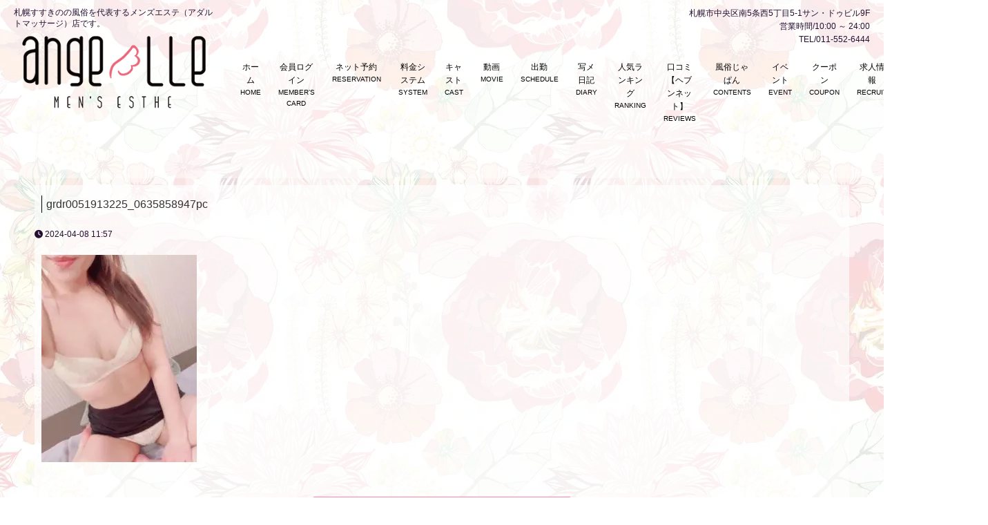

--- FILE ---
content_type: text/html; charset=UTF-8
request_url: https://angelle.shop/2024/04/08/%E5%85%A5%E5%BA%972%E6%97%A5%E7%9B%AE%F0%9F%94%B0%E3%80%8E%E9%AB%98%E5%B9%B3%E3%80%80%E3%81%A1%E3%81%95%E3%80%8F%E4%B8%B8%E8%A3%B8%E3%81%AB%E3%81%97%E3%81%BE%E3%81%99%EF%BC%81/grdr0051913225_0635858947pc/
body_size: 22274
content:
<!DOCTYPE html>
<html dir="ltr" lang="ja"
	prefix="og: https://ogp.me/ns#" >
    <head>
        <meta charset="UTF-8">
		<link rel="icon" href="https://angelle.shop/wp-content/uploads/2021/12/cropped-angelle-32x32.png" sizes="32x32" />
<link rel="icon" href="https://angelle.shop/wp-content/uploads/2021/12/cropped-angelle-192x192.png" sizes="192x192" />
<link rel="apple-touch-icon" href="https://angelle.shop/wp-content/uploads/2021/12/cropped-angelle-180x180.png" />
<meta name="msapplication-TileImage" content="https://angelle.shop/wp-content/uploads/2021/12/cropped-angelle-270x270.png" />
        <meta name="viewport" content="width=device-width,initial-scale=1,user-scalable=no">
<meta name="description" content="25歳以上の知的でエロスを感じる大人の女性を集めたメンズエステ「angelle(アンジェール)」のオフィシャルサイトです。" />
<meta name="keywords" content="札幌,すすきの,メンズエステ,リラクゼーション,オイルマッサージ,マッサージ,癒し" />
		<title>grdr0051913225_0635858947pc | すすきの 風俗 メンズエステ｜angelle(アンジェール)</title>

		<!-- All in One SEO 4.1.7 -->
		<meta name="robots" content="max-image-preview:large" />
		<meta property="og:locale" content="ja_JP" />
		<meta property="og:site_name" content="すすきの 風俗 メンズエステ｜angelle(アンジェール) | 札幌すすきのの風俗を代表するメンズエステ（アダルトマッサージ）店です。" />
		<meta property="og:type" content="article" />
		<meta property="og:title" content="grdr0051913225_0635858947pc | すすきの 風俗 メンズエステ｜angelle(アンジェール)" />
		<meta property="article:published_time" content="2024-04-08T02:57:46+00:00" />
		<meta property="article:modified_time" content="2024-04-08T02:57:46+00:00" />
		<meta name="twitter:card" content="summary" />
		<meta name="twitter:title" content="grdr0051913225_0635858947pc | すすきの 風俗 メンズエステ｜angelle(アンジェール)" />
		<script type="application/ld+json" class="aioseo-schema">
			{"@context":"https:\/\/schema.org","@graph":[{"@type":"WebSite","@id":"https:\/\/angelle.shop\/#website","url":"https:\/\/angelle.shop\/","name":"\u3059\u3059\u304d\u306e \u98a8\u4fd7 \u30e1\u30f3\u30ba\u30a8\u30b9\u30c6\uff5cangelle(\u30a2\u30f3\u30b8\u30a7\u30fc\u30eb)","description":"\u672d\u5e4c\u3059\u3059\u304d\u306e\u306e\u98a8\u4fd7\u3092\u4ee3\u8868\u3059\u308b\u30e1\u30f3\u30ba\u30a8\u30b9\u30c6\uff08\u30a2\u30c0\u30eb\u30c8\u30de\u30c3\u30b5\u30fc\u30b8\uff09\u5e97\u3067\u3059\u3002","inLanguage":"ja","publisher":{"@id":"https:\/\/angelle.shop\/#organization"}},{"@type":"Organization","@id":"https:\/\/angelle.shop\/#organization","name":"\u3059\u3059\u304d\u306e \u98a8\u4fd7 \u30e1\u30f3\u30ba\u30a8\u30b9\u30c6\uff5cangelle(\u30a2\u30f3\u30b8\u30a7\u30fc\u30eb)","url":"https:\/\/angelle.shop\/"},{"@type":"BreadcrumbList","@id":"https:\/\/angelle.shop\/2024\/04\/08\/%e5%85%a5%e5%ba%972%e6%97%a5%e7%9b%ae%f0%9f%94%b0%e3%80%8e%e9%ab%98%e5%b9%b3%e3%80%80%e3%81%a1%e3%81%95%e3%80%8f%e4%b8%b8%e8%a3%b8%e3%81%ab%e3%81%97%e3%81%be%e3%81%99%ef%bc%81\/grdr0051913225_0635858947pc\/#breadcrumblist","itemListElement":[{"@type":"ListItem","@id":"https:\/\/angelle.shop\/#listItem","position":1,"item":{"@type":"WebPage","@id":"https:\/\/angelle.shop\/","name":"\u30db\u30fc\u30e0","description":"\u672d\u5e4c\u3059\u3059\u304d\u306e\u306e\u98a8\u4fd7\u3092\u4ee3\u8868\u3059\u308b\u30e1\u30f3\u30ba\u30a8\u30b9\u30c6\uff08\u30a2\u30c0\u30eb\u30c8\u30de\u30c3\u30b5\u30fc\u30b8\uff09\u5e97\u3067\u3059\u3002","url":"https:\/\/angelle.shop\/"},"nextItem":"https:\/\/angelle.shop\/2024\/04\/08\/%e5%85%a5%e5%ba%972%e6%97%a5%e7%9b%ae%f0%9f%94%b0%e3%80%8e%e9%ab%98%e5%b9%b3%e3%80%80%e3%81%a1%e3%81%95%e3%80%8f%e4%b8%b8%e8%a3%b8%e3%81%ab%e3%81%97%e3%81%be%e3%81%99%ef%bc%81\/grdr0051913225_0635858947pc\/#listItem"},{"@type":"ListItem","@id":"https:\/\/angelle.shop\/2024\/04\/08\/%e5%85%a5%e5%ba%972%e6%97%a5%e7%9b%ae%f0%9f%94%b0%e3%80%8e%e9%ab%98%e5%b9%b3%e3%80%80%e3%81%a1%e3%81%95%e3%80%8f%e4%b8%b8%e8%a3%b8%e3%81%ab%e3%81%97%e3%81%be%e3%81%99%ef%bc%81\/grdr0051913225_0635858947pc\/#listItem","position":2,"item":{"@type":"WebPage","@id":"https:\/\/angelle.shop\/2024\/04\/08\/%e5%85%a5%e5%ba%972%e6%97%a5%e7%9b%ae%f0%9f%94%b0%e3%80%8e%e9%ab%98%e5%b9%b3%e3%80%80%e3%81%a1%e3%81%95%e3%80%8f%e4%b8%b8%e8%a3%b8%e3%81%ab%e3%81%97%e3%81%be%e3%81%99%ef%bc%81\/grdr0051913225_0635858947pc\/","name":"grdr0051913225_0635858947pc","url":"https:\/\/angelle.shop\/2024\/04\/08\/%e5%85%a5%e5%ba%972%e6%97%a5%e7%9b%ae%f0%9f%94%b0%e3%80%8e%e9%ab%98%e5%b9%b3%e3%80%80%e3%81%a1%e3%81%95%e3%80%8f%e4%b8%b8%e8%a3%b8%e3%81%ab%e3%81%97%e3%81%be%e3%81%99%ef%bc%81\/grdr0051913225_0635858947pc\/"},"previousItem":"https:\/\/angelle.shop\/#listItem"}]},{"@type":"Person","@id":"https:\/\/angelle.shop\/author\/angelle\/#author","url":"https:\/\/angelle.shop\/author\/angelle\/","name":"angelle"},{"@type":"ItemPage","@id":"https:\/\/angelle.shop\/2024\/04\/08\/%e5%85%a5%e5%ba%972%e6%97%a5%e7%9b%ae%f0%9f%94%b0%e3%80%8e%e9%ab%98%e5%b9%b3%e3%80%80%e3%81%a1%e3%81%95%e3%80%8f%e4%b8%b8%e8%a3%b8%e3%81%ab%e3%81%97%e3%81%be%e3%81%99%ef%bc%81\/grdr0051913225_0635858947pc\/#itempage","url":"https:\/\/angelle.shop\/2024\/04\/08\/%e5%85%a5%e5%ba%972%e6%97%a5%e7%9b%ae%f0%9f%94%b0%e3%80%8e%e9%ab%98%e5%b9%b3%e3%80%80%e3%81%a1%e3%81%95%e3%80%8f%e4%b8%b8%e8%a3%b8%e3%81%ab%e3%81%97%e3%81%be%e3%81%99%ef%bc%81\/grdr0051913225_0635858947pc\/","name":"grdr0051913225_0635858947pc | \u3059\u3059\u304d\u306e \u98a8\u4fd7 \u30e1\u30f3\u30ba\u30a8\u30b9\u30c6\uff5cangelle(\u30a2\u30f3\u30b8\u30a7\u30fc\u30eb)","inLanguage":"ja","isPartOf":{"@id":"https:\/\/angelle.shop\/#website"},"breadcrumb":{"@id":"https:\/\/angelle.shop\/2024\/04\/08\/%e5%85%a5%e5%ba%972%e6%97%a5%e7%9b%ae%f0%9f%94%b0%e3%80%8e%e9%ab%98%e5%b9%b3%e3%80%80%e3%81%a1%e3%81%95%e3%80%8f%e4%b8%b8%e8%a3%b8%e3%81%ab%e3%81%97%e3%81%be%e3%81%99%ef%bc%81\/grdr0051913225_0635858947pc\/#breadcrumblist"},"author":"https:\/\/angelle.shop\/author\/angelle\/#author","creator":"https:\/\/angelle.shop\/author\/angelle\/#author","datePublished":"2024-04-08T02:57:46+09:00","dateModified":"2024-04-08T02:57:46+09:00"}]}
		</script>
		<!-- All in One SEO -->

<link rel='dns-prefetch' href='//www.google.com' />
<link rel='dns-prefetch' href='//s.w.org' />
<link rel="alternate" type="application/rss+xml" title="すすきの 風俗 メンズエステ｜angelle(アンジェール) &raquo; フィード" href="https://angelle.shop/feed/" />
<link rel="alternate" type="application/rss+xml" title="すすきの 風俗 メンズエステ｜angelle(アンジェール) &raquo; コメントフィード" href="https://angelle.shop/comments/feed/" />
<script type="text/javascript">
window._wpemojiSettings = {"baseUrl":"https:\/\/s.w.org\/images\/core\/emoji\/14.0.0\/72x72\/","ext":".png","svgUrl":"https:\/\/s.w.org\/images\/core\/emoji\/14.0.0\/svg\/","svgExt":".svg","source":{"concatemoji":"https:\/\/angelle.shop\/wp-includes\/js\/wp-emoji-release.min.js?ver=6.0.11"}};
/*! This file is auto-generated */
!function(e,a,t){var n,r,o,i=a.createElement("canvas"),p=i.getContext&&i.getContext("2d");function s(e,t){var a=String.fromCharCode,e=(p.clearRect(0,0,i.width,i.height),p.fillText(a.apply(this,e),0,0),i.toDataURL());return p.clearRect(0,0,i.width,i.height),p.fillText(a.apply(this,t),0,0),e===i.toDataURL()}function c(e){var t=a.createElement("script");t.src=e,t.defer=t.type="text/javascript",a.getElementsByTagName("head")[0].appendChild(t)}for(o=Array("flag","emoji"),t.supports={everything:!0,everythingExceptFlag:!0},r=0;r<o.length;r++)t.supports[o[r]]=function(e){if(!p||!p.fillText)return!1;switch(p.textBaseline="top",p.font="600 32px Arial",e){case"flag":return s([127987,65039,8205,9895,65039],[127987,65039,8203,9895,65039])?!1:!s([55356,56826,55356,56819],[55356,56826,8203,55356,56819])&&!s([55356,57332,56128,56423,56128,56418,56128,56421,56128,56430,56128,56423,56128,56447],[55356,57332,8203,56128,56423,8203,56128,56418,8203,56128,56421,8203,56128,56430,8203,56128,56423,8203,56128,56447]);case"emoji":return!s([129777,127995,8205,129778,127999],[129777,127995,8203,129778,127999])}return!1}(o[r]),t.supports.everything=t.supports.everything&&t.supports[o[r]],"flag"!==o[r]&&(t.supports.everythingExceptFlag=t.supports.everythingExceptFlag&&t.supports[o[r]]);t.supports.everythingExceptFlag=t.supports.everythingExceptFlag&&!t.supports.flag,t.DOMReady=!1,t.readyCallback=function(){t.DOMReady=!0},t.supports.everything||(n=function(){t.readyCallback()},a.addEventListener?(a.addEventListener("DOMContentLoaded",n,!1),e.addEventListener("load",n,!1)):(e.attachEvent("onload",n),a.attachEvent("onreadystatechange",function(){"complete"===a.readyState&&t.readyCallback()})),(e=t.source||{}).concatemoji?c(e.concatemoji):e.wpemoji&&e.twemoji&&(c(e.twemoji),c(e.wpemoji)))}(window,document,window._wpemojiSettings);
</script>
<style type="text/css">
img.wp-smiley,
img.emoji {
	display: inline !important;
	border: none !important;
	box-shadow: none !important;
	height: 1em !important;
	width: 1em !important;
	margin: 0 0.07em !important;
	vertical-align: -0.1em !important;
	background: none !important;
	padding: 0 !important;
}
</style>
	<link rel='stylesheet' id='wp-block-library-css'  href='https://angelle.shop/wp-includes/css/dist/block-library/style.min.css?ver=6.0.11' type='text/css' media='all' />
<link rel='stylesheet' id='wc-blocks-vendors-style-css'  href='https://angelle.shop/wp-content/plugins/woocommerce/packages/woocommerce-blocks/build/wc-blocks-vendors-style.css?ver=8.5.1' type='text/css' media='all' />
<link rel='stylesheet' id='wc-blocks-style-css'  href='https://angelle.shop/wp-content/plugins/woocommerce/packages/woocommerce-blocks/build/wc-blocks-style.css?ver=8.5.1' type='text/css' media='all' />
<style id='global-styles-inline-css' type='text/css'>
body{--wp--preset--color--black: #000000;--wp--preset--color--cyan-bluish-gray: #abb8c3;--wp--preset--color--white: #ffffff;--wp--preset--color--pale-pink: #f78da7;--wp--preset--color--vivid-red: #cf2e2e;--wp--preset--color--luminous-vivid-orange: #ff6900;--wp--preset--color--luminous-vivid-amber: #fcb900;--wp--preset--color--light-green-cyan: #7bdcb5;--wp--preset--color--vivid-green-cyan: #00d084;--wp--preset--color--pale-cyan-blue: #8ed1fc;--wp--preset--color--vivid-cyan-blue: #0693e3;--wp--preset--color--vivid-purple: #9b51e0;--wp--preset--gradient--vivid-cyan-blue-to-vivid-purple: linear-gradient(135deg,rgba(6,147,227,1) 0%,rgb(155,81,224) 100%);--wp--preset--gradient--light-green-cyan-to-vivid-green-cyan: linear-gradient(135deg,rgb(122,220,180) 0%,rgb(0,208,130) 100%);--wp--preset--gradient--luminous-vivid-amber-to-luminous-vivid-orange: linear-gradient(135deg,rgba(252,185,0,1) 0%,rgba(255,105,0,1) 100%);--wp--preset--gradient--luminous-vivid-orange-to-vivid-red: linear-gradient(135deg,rgba(255,105,0,1) 0%,rgb(207,46,46) 100%);--wp--preset--gradient--very-light-gray-to-cyan-bluish-gray: linear-gradient(135deg,rgb(238,238,238) 0%,rgb(169,184,195) 100%);--wp--preset--gradient--cool-to-warm-spectrum: linear-gradient(135deg,rgb(74,234,220) 0%,rgb(151,120,209) 20%,rgb(207,42,186) 40%,rgb(238,44,130) 60%,rgb(251,105,98) 80%,rgb(254,248,76) 100%);--wp--preset--gradient--blush-light-purple: linear-gradient(135deg,rgb(255,206,236) 0%,rgb(152,150,240) 100%);--wp--preset--gradient--blush-bordeaux: linear-gradient(135deg,rgb(254,205,165) 0%,rgb(254,45,45) 50%,rgb(107,0,62) 100%);--wp--preset--gradient--luminous-dusk: linear-gradient(135deg,rgb(255,203,112) 0%,rgb(199,81,192) 50%,rgb(65,88,208) 100%);--wp--preset--gradient--pale-ocean: linear-gradient(135deg,rgb(255,245,203) 0%,rgb(182,227,212) 50%,rgb(51,167,181) 100%);--wp--preset--gradient--electric-grass: linear-gradient(135deg,rgb(202,248,128) 0%,rgb(113,206,126) 100%);--wp--preset--gradient--midnight: linear-gradient(135deg,rgb(2,3,129) 0%,rgb(40,116,252) 100%);--wp--preset--duotone--dark-grayscale: url('#wp-duotone-dark-grayscale');--wp--preset--duotone--grayscale: url('#wp-duotone-grayscale');--wp--preset--duotone--purple-yellow: url('#wp-duotone-purple-yellow');--wp--preset--duotone--blue-red: url('#wp-duotone-blue-red');--wp--preset--duotone--midnight: url('#wp-duotone-midnight');--wp--preset--duotone--magenta-yellow: url('#wp-duotone-magenta-yellow');--wp--preset--duotone--purple-green: url('#wp-duotone-purple-green');--wp--preset--duotone--blue-orange: url('#wp-duotone-blue-orange');--wp--preset--font-size--small: 13px;--wp--preset--font-size--medium: 20px;--wp--preset--font-size--large: 36px;--wp--preset--font-size--x-large: 42px;}.has-black-color{color: var(--wp--preset--color--black) !important;}.has-cyan-bluish-gray-color{color: var(--wp--preset--color--cyan-bluish-gray) !important;}.has-white-color{color: var(--wp--preset--color--white) !important;}.has-pale-pink-color{color: var(--wp--preset--color--pale-pink) !important;}.has-vivid-red-color{color: var(--wp--preset--color--vivid-red) !important;}.has-luminous-vivid-orange-color{color: var(--wp--preset--color--luminous-vivid-orange) !important;}.has-luminous-vivid-amber-color{color: var(--wp--preset--color--luminous-vivid-amber) !important;}.has-light-green-cyan-color{color: var(--wp--preset--color--light-green-cyan) !important;}.has-vivid-green-cyan-color{color: var(--wp--preset--color--vivid-green-cyan) !important;}.has-pale-cyan-blue-color{color: var(--wp--preset--color--pale-cyan-blue) !important;}.has-vivid-cyan-blue-color{color: var(--wp--preset--color--vivid-cyan-blue) !important;}.has-vivid-purple-color{color: var(--wp--preset--color--vivid-purple) !important;}.has-black-background-color{background-color: var(--wp--preset--color--black) !important;}.has-cyan-bluish-gray-background-color{background-color: var(--wp--preset--color--cyan-bluish-gray) !important;}.has-white-background-color{background-color: var(--wp--preset--color--white) !important;}.has-pale-pink-background-color{background-color: var(--wp--preset--color--pale-pink) !important;}.has-vivid-red-background-color{background-color: var(--wp--preset--color--vivid-red) !important;}.has-luminous-vivid-orange-background-color{background-color: var(--wp--preset--color--luminous-vivid-orange) !important;}.has-luminous-vivid-amber-background-color{background-color: var(--wp--preset--color--luminous-vivid-amber) !important;}.has-light-green-cyan-background-color{background-color: var(--wp--preset--color--light-green-cyan) !important;}.has-vivid-green-cyan-background-color{background-color: var(--wp--preset--color--vivid-green-cyan) !important;}.has-pale-cyan-blue-background-color{background-color: var(--wp--preset--color--pale-cyan-blue) !important;}.has-vivid-cyan-blue-background-color{background-color: var(--wp--preset--color--vivid-cyan-blue) !important;}.has-vivid-purple-background-color{background-color: var(--wp--preset--color--vivid-purple) !important;}.has-black-border-color{border-color: var(--wp--preset--color--black) !important;}.has-cyan-bluish-gray-border-color{border-color: var(--wp--preset--color--cyan-bluish-gray) !important;}.has-white-border-color{border-color: var(--wp--preset--color--white) !important;}.has-pale-pink-border-color{border-color: var(--wp--preset--color--pale-pink) !important;}.has-vivid-red-border-color{border-color: var(--wp--preset--color--vivid-red) !important;}.has-luminous-vivid-orange-border-color{border-color: var(--wp--preset--color--luminous-vivid-orange) !important;}.has-luminous-vivid-amber-border-color{border-color: var(--wp--preset--color--luminous-vivid-amber) !important;}.has-light-green-cyan-border-color{border-color: var(--wp--preset--color--light-green-cyan) !important;}.has-vivid-green-cyan-border-color{border-color: var(--wp--preset--color--vivid-green-cyan) !important;}.has-pale-cyan-blue-border-color{border-color: var(--wp--preset--color--pale-cyan-blue) !important;}.has-vivid-cyan-blue-border-color{border-color: var(--wp--preset--color--vivid-cyan-blue) !important;}.has-vivid-purple-border-color{border-color: var(--wp--preset--color--vivid-purple) !important;}.has-vivid-cyan-blue-to-vivid-purple-gradient-background{background: var(--wp--preset--gradient--vivid-cyan-blue-to-vivid-purple) !important;}.has-light-green-cyan-to-vivid-green-cyan-gradient-background{background: var(--wp--preset--gradient--light-green-cyan-to-vivid-green-cyan) !important;}.has-luminous-vivid-amber-to-luminous-vivid-orange-gradient-background{background: var(--wp--preset--gradient--luminous-vivid-amber-to-luminous-vivid-orange) !important;}.has-luminous-vivid-orange-to-vivid-red-gradient-background{background: var(--wp--preset--gradient--luminous-vivid-orange-to-vivid-red) !important;}.has-very-light-gray-to-cyan-bluish-gray-gradient-background{background: var(--wp--preset--gradient--very-light-gray-to-cyan-bluish-gray) !important;}.has-cool-to-warm-spectrum-gradient-background{background: var(--wp--preset--gradient--cool-to-warm-spectrum) !important;}.has-blush-light-purple-gradient-background{background: var(--wp--preset--gradient--blush-light-purple) !important;}.has-blush-bordeaux-gradient-background{background: var(--wp--preset--gradient--blush-bordeaux) !important;}.has-luminous-dusk-gradient-background{background: var(--wp--preset--gradient--luminous-dusk) !important;}.has-pale-ocean-gradient-background{background: var(--wp--preset--gradient--pale-ocean) !important;}.has-electric-grass-gradient-background{background: var(--wp--preset--gradient--electric-grass) !important;}.has-midnight-gradient-background{background: var(--wp--preset--gradient--midnight) !important;}.has-small-font-size{font-size: var(--wp--preset--font-size--small) !important;}.has-medium-font-size{font-size: var(--wp--preset--font-size--medium) !important;}.has-large-font-size{font-size: var(--wp--preset--font-size--large) !important;}.has-x-large-font-size{font-size: var(--wp--preset--font-size--x-large) !important;}
</style>
<link rel='stylesheet' id='contact-form-7-css'  href='https://angelle.shop/wp-content/plugins/contact-form-7/includes/css/styles.css?ver=5.5.5' type='text/css' media='all' />
<style id='extendify-utilities-inline-css' type='text/css'>
.ext-absolute{position:absolute!important}.ext-relative{position:relative!important}.ext-top-base{top:var(--wp--style--block-gap,1.75rem)!important}.ext-top-lg{top:var(--extendify--spacing--large)!important}.ext--top-base{top:calc(var(--wp--style--block-gap, 1.75rem)*-1)!important}.ext--top-lg{top:calc(var(--extendify--spacing--large)*-1)!important}.ext-right-base{right:var(--wp--style--block-gap,1.75rem)!important}.ext-right-lg{right:var(--extendify--spacing--large)!important}.ext--right-base{right:calc(var(--wp--style--block-gap, 1.75rem)*-1)!important}.ext--right-lg{right:calc(var(--extendify--spacing--large)*-1)!important}.ext-bottom-base{bottom:var(--wp--style--block-gap,1.75rem)!important}.ext-bottom-lg{bottom:var(--extendify--spacing--large)!important}.ext--bottom-base{bottom:calc(var(--wp--style--block-gap, 1.75rem)*-1)!important}.ext--bottom-lg{bottom:calc(var(--extendify--spacing--large)*-1)!important}.ext-left-base{left:var(--wp--style--block-gap,1.75rem)!important}.ext-left-lg{left:var(--extendify--spacing--large)!important}.ext--left-base{left:calc(var(--wp--style--block-gap, 1.75rem)*-1)!important}.ext--left-lg{left:calc(var(--extendify--spacing--large)*-1)!important}.ext-order-1{order:1!important}.ext-order-2{order:2!important}.ext-col-auto{grid-column:auto!important}.ext-col-span-1{grid-column:span 1/span 1!important}.ext-col-span-2{grid-column:span 2/span 2!important}.ext-col-span-3{grid-column:span 3/span 3!important}.ext-col-span-4{grid-column:span 4/span 4!important}.ext-col-span-5{grid-column:span 5/span 5!important}.ext-col-span-6{grid-column:span 6/span 6!important}.ext-col-span-7{grid-column:span 7/span 7!important}.ext-col-span-8{grid-column:span 8/span 8!important}.ext-col-span-9{grid-column:span 9/span 9!important}.ext-col-span-10{grid-column:span 10/span 10!important}.ext-col-span-11{grid-column:span 11/span 11!important}.ext-col-span-12{grid-column:span 12/span 12!important}.ext-col-span-full{grid-column:1/-1!important}.ext-col-start-1{grid-column-start:1!important}.ext-col-start-2{grid-column-start:2!important}.ext-col-start-3{grid-column-start:3!important}.ext-col-start-4{grid-column-start:4!important}.ext-col-start-5{grid-column-start:5!important}.ext-col-start-6{grid-column-start:6!important}.ext-col-start-7{grid-column-start:7!important}.ext-col-start-8{grid-column-start:8!important}.ext-col-start-9{grid-column-start:9!important}.ext-col-start-10{grid-column-start:10!important}.ext-col-start-11{grid-column-start:11!important}.ext-col-start-12{grid-column-start:12!important}.ext-col-start-13{grid-column-start:13!important}.ext-col-start-auto{grid-column-start:auto!important}.ext-col-end-1{grid-column-end:1!important}.ext-col-end-2{grid-column-end:2!important}.ext-col-end-3{grid-column-end:3!important}.ext-col-end-4{grid-column-end:4!important}.ext-col-end-5{grid-column-end:5!important}.ext-col-end-6{grid-column-end:6!important}.ext-col-end-7{grid-column-end:7!important}.ext-col-end-8{grid-column-end:8!important}.ext-col-end-9{grid-column-end:9!important}.ext-col-end-10{grid-column-end:10!important}.ext-col-end-11{grid-column-end:11!important}.ext-col-end-12{grid-column-end:12!important}.ext-col-end-13{grid-column-end:13!important}.ext-col-end-auto{grid-column-end:auto!important}.ext-row-auto{grid-row:auto!important}.ext-row-span-1{grid-row:span 1/span 1!important}.ext-row-span-2{grid-row:span 2/span 2!important}.ext-row-span-3{grid-row:span 3/span 3!important}.ext-row-span-4{grid-row:span 4/span 4!important}.ext-row-span-5{grid-row:span 5/span 5!important}.ext-row-span-6{grid-row:span 6/span 6!important}.ext-row-span-full{grid-row:1/-1!important}.ext-row-start-1{grid-row-start:1!important}.ext-row-start-2{grid-row-start:2!important}.ext-row-start-3{grid-row-start:3!important}.ext-row-start-4{grid-row-start:4!important}.ext-row-start-5{grid-row-start:5!important}.ext-row-start-6{grid-row-start:6!important}.ext-row-start-7{grid-row-start:7!important}.ext-row-start-auto{grid-row-start:auto!important}.ext-row-end-1{grid-row-end:1!important}.ext-row-end-2{grid-row-end:2!important}.ext-row-end-3{grid-row-end:3!important}.ext-row-end-4{grid-row-end:4!important}.ext-row-end-5{grid-row-end:5!important}.ext-row-end-6{grid-row-end:6!important}.ext-row-end-7{grid-row-end:7!important}.ext-row-end-auto{grid-row-end:auto!important}.ext-m-0:not([style*=margin]){margin:0!important}.ext-m-auto:not([style*=margin]){margin:auto!important}.ext-m-base:not([style*=margin]){margin:var(--wp--style--block-gap,1.75rem)!important}.ext-m-lg:not([style*=margin]){margin:var(--extendify--spacing--large)!important}.ext--m-base:not([style*=margin]){margin:calc(var(--wp--style--block-gap, 1.75rem)*-1)!important}.ext--m-lg:not([style*=margin]){margin:calc(var(--extendify--spacing--large)*-1)!important}.ext-mx-0:not([style*=margin]){margin-left:0!important;margin-right:0!important}.ext-mx-auto:not([style*=margin]){margin-left:auto!important;margin-right:auto!important}.ext-mx-base:not([style*=margin]){margin-left:var(--wp--style--block-gap,1.75rem)!important;margin-right:var(--wp--style--block-gap,1.75rem)!important}.ext-mx-lg:not([style*=margin]){margin-left:var(--extendify--spacing--large)!important;margin-right:var(--extendify--spacing--large)!important}.ext--mx-base:not([style*=margin]){margin-left:calc(var(--wp--style--block-gap, 1.75rem)*-1)!important;margin-right:calc(var(--wp--style--block-gap, 1.75rem)*-1)!important}.ext--mx-lg:not([style*=margin]){margin-left:calc(var(--extendify--spacing--large)*-1)!important;margin-right:calc(var(--extendify--spacing--large)*-1)!important}.ext-my-0:not([style*=margin]){margin-bottom:0!important;margin-top:0!important}.ext-my-auto:not([style*=margin]){margin-bottom:auto!important;margin-top:auto!important}.ext-my-base:not([style*=margin]){margin-bottom:var(--wp--style--block-gap,1.75rem)!important;margin-top:var(--wp--style--block-gap,1.75rem)!important}.ext-my-lg:not([style*=margin]){margin-bottom:var(--extendify--spacing--large)!important;margin-top:var(--extendify--spacing--large)!important}.ext--my-base:not([style*=margin]){margin-bottom:calc(var(--wp--style--block-gap, 1.75rem)*-1)!important;margin-top:calc(var(--wp--style--block-gap, 1.75rem)*-1)!important}.ext--my-lg:not([style*=margin]){margin-bottom:calc(var(--extendify--spacing--large)*-1)!important;margin-top:calc(var(--extendify--spacing--large)*-1)!important}.ext-mt-0:not([style*=margin]){margin-top:0!important}.ext-mt-auto:not([style*=margin]){margin-top:auto!important}.ext-mt-base:not([style*=margin]){margin-top:var(--wp--style--block-gap,1.75rem)!important}.ext-mt-lg:not([style*=margin]){margin-top:var(--extendify--spacing--large)!important}.ext--mt-base:not([style*=margin]){margin-top:calc(var(--wp--style--block-gap, 1.75rem)*-1)!important}.ext--mt-lg:not([style*=margin]){margin-top:calc(var(--extendify--spacing--large)*-1)!important}.ext-mr-0:not([style*=margin]){margin-right:0!important}.ext-mr-auto:not([style*=margin]){margin-right:auto!important}.ext-mr-base:not([style*=margin]){margin-right:var(--wp--style--block-gap,1.75rem)!important}.ext-mr-lg:not([style*=margin]){margin-right:var(--extendify--spacing--large)!important}.ext--mr-base:not([style*=margin]){margin-right:calc(var(--wp--style--block-gap, 1.75rem)*-1)!important}.ext--mr-lg:not([style*=margin]){margin-right:calc(var(--extendify--spacing--large)*-1)!important}.ext-mb-0:not([style*=margin]){margin-bottom:0!important}.ext-mb-auto:not([style*=margin]){margin-bottom:auto!important}.ext-mb-base:not([style*=margin]){margin-bottom:var(--wp--style--block-gap,1.75rem)!important}.ext-mb-lg:not([style*=margin]){margin-bottom:var(--extendify--spacing--large)!important}.ext--mb-base:not([style*=margin]){margin-bottom:calc(var(--wp--style--block-gap, 1.75rem)*-1)!important}.ext--mb-lg:not([style*=margin]){margin-bottom:calc(var(--extendify--spacing--large)*-1)!important}.ext-ml-0:not([style*=margin]){margin-left:0!important}.ext-ml-auto:not([style*=margin]){margin-left:auto!important}.ext-ml-base:not([style*=margin]){margin-left:var(--wp--style--block-gap,1.75rem)!important}.ext-ml-lg:not([style*=margin]){margin-left:var(--extendify--spacing--large)!important}.ext--ml-base:not([style*=margin]){margin-left:calc(var(--wp--style--block-gap, 1.75rem)*-1)!important}.ext--ml-lg:not([style*=margin]){margin-left:calc(var(--extendify--spacing--large)*-1)!important}.ext-block{display:block!important}.ext-inline-block{display:inline-block!important}.ext-inline{display:inline!important}.ext-flex{display:flex!important}.ext-inline-flex{display:inline-flex!important}.ext-grid{display:grid!important}.ext-inline-grid{display:inline-grid!important}.ext-hidden{display:none!important}.ext-w-auto{width:auto!important}.ext-w-full{width:100%!important}.ext-max-w-full{max-width:100%!important}.ext-flex-1{flex:1 1 0%!important}.ext-flex-auto{flex:1 1 auto!important}.ext-flex-initial{flex:0 1 auto!important}.ext-flex-none{flex:none!important}.ext-flex-shrink-0{flex-shrink:0!important}.ext-flex-shrink{flex-shrink:1!important}.ext-flex-grow-0{flex-grow:0!important}.ext-flex-grow{flex-grow:1!important}.ext-list-none{list-style-type:none!important}.ext-grid-cols-1{grid-template-columns:repeat(1,minmax(0,1fr))!important}.ext-grid-cols-2{grid-template-columns:repeat(2,minmax(0,1fr))!important}.ext-grid-cols-3{grid-template-columns:repeat(3,minmax(0,1fr))!important}.ext-grid-cols-4{grid-template-columns:repeat(4,minmax(0,1fr))!important}.ext-grid-cols-5{grid-template-columns:repeat(5,minmax(0,1fr))!important}.ext-grid-cols-6{grid-template-columns:repeat(6,minmax(0,1fr))!important}.ext-grid-cols-7{grid-template-columns:repeat(7,minmax(0,1fr))!important}.ext-grid-cols-8{grid-template-columns:repeat(8,minmax(0,1fr))!important}.ext-grid-cols-9{grid-template-columns:repeat(9,minmax(0,1fr))!important}.ext-grid-cols-10{grid-template-columns:repeat(10,minmax(0,1fr))!important}.ext-grid-cols-11{grid-template-columns:repeat(11,minmax(0,1fr))!important}.ext-grid-cols-12{grid-template-columns:repeat(12,minmax(0,1fr))!important}.ext-grid-cols-none{grid-template-columns:none!important}.ext-grid-rows-1{grid-template-rows:repeat(1,minmax(0,1fr))!important}.ext-grid-rows-2{grid-template-rows:repeat(2,minmax(0,1fr))!important}.ext-grid-rows-3{grid-template-rows:repeat(3,minmax(0,1fr))!important}.ext-grid-rows-4{grid-template-rows:repeat(4,minmax(0,1fr))!important}.ext-grid-rows-5{grid-template-rows:repeat(5,minmax(0,1fr))!important}.ext-grid-rows-6{grid-template-rows:repeat(6,minmax(0,1fr))!important}.ext-grid-rows-none{grid-template-rows:none!important}.ext-flex-row{flex-direction:row!important}.ext-flex-row-reverse{flex-direction:row-reverse!important}.ext-flex-col{flex-direction:column!important}.ext-flex-col-reverse{flex-direction:column-reverse!important}.ext-flex-wrap{flex-wrap:wrap!important}.ext-flex-wrap-reverse{flex-wrap:wrap-reverse!important}.ext-flex-nowrap{flex-wrap:nowrap!important}.ext-items-start{align-items:flex-start!important}.ext-items-end{align-items:flex-end!important}.ext-items-center{align-items:center!important}.ext-items-baseline{align-items:baseline!important}.ext-items-stretch{align-items:stretch!important}.ext-justify-start{justify-content:flex-start!important}.ext-justify-end{justify-content:flex-end!important}.ext-justify-center{justify-content:center!important}.ext-justify-between{justify-content:space-between!important}.ext-justify-around{justify-content:space-around!important}.ext-justify-evenly{justify-content:space-evenly!important}.ext-justify-items-start{justify-items:start!important}.ext-justify-items-end{justify-items:end!important}.ext-justify-items-center{justify-items:center!important}.ext-justify-items-stretch{justify-items:stretch!important}.ext-gap-0{gap:0!important}.ext-gap-base{gap:var(--wp--style--block-gap,1.75rem)!important}.ext-gap-lg{gap:var(--extendify--spacing--large)!important}.ext-gap-x-0{-moz-column-gap:0!important;column-gap:0!important}.ext-gap-x-base{-moz-column-gap:var(--wp--style--block-gap,1.75rem)!important;column-gap:var(--wp--style--block-gap,1.75rem)!important}.ext-gap-x-lg{-moz-column-gap:var(--extendify--spacing--large)!important;column-gap:var(--extendify--spacing--large)!important}.ext-gap-y-0{row-gap:0!important}.ext-gap-y-base{row-gap:var(--wp--style--block-gap,1.75rem)!important}.ext-gap-y-lg{row-gap:var(--extendify--spacing--large)!important}.ext-justify-self-auto{justify-self:auto!important}.ext-justify-self-start{justify-self:start!important}.ext-justify-self-end{justify-self:end!important}.ext-justify-self-center{justify-self:center!important}.ext-justify-self-stretch{justify-self:stretch!important}.ext-rounded-none{border-radius:0!important}.ext-rounded-full{border-radius:9999px!important}.ext-rounded-t-none{border-top-left-radius:0!important;border-top-right-radius:0!important}.ext-rounded-t-full{border-top-left-radius:9999px!important;border-top-right-radius:9999px!important}.ext-rounded-r-none{border-bottom-right-radius:0!important;border-top-right-radius:0!important}.ext-rounded-r-full{border-bottom-right-radius:9999px!important;border-top-right-radius:9999px!important}.ext-rounded-b-none{border-bottom-left-radius:0!important;border-bottom-right-radius:0!important}.ext-rounded-b-full{border-bottom-left-radius:9999px!important;border-bottom-right-radius:9999px!important}.ext-rounded-l-none{border-bottom-left-radius:0!important;border-top-left-radius:0!important}.ext-rounded-l-full{border-bottom-left-radius:9999px!important;border-top-left-radius:9999px!important}.ext-rounded-tl-none{border-top-left-radius:0!important}.ext-rounded-tl-full{border-top-left-radius:9999px!important}.ext-rounded-tr-none{border-top-right-radius:0!important}.ext-rounded-tr-full{border-top-right-radius:9999px!important}.ext-rounded-br-none{border-bottom-right-radius:0!important}.ext-rounded-br-full{border-bottom-right-radius:9999px!important}.ext-rounded-bl-none{border-bottom-left-radius:0!important}.ext-rounded-bl-full{border-bottom-left-radius:9999px!important}.ext-border-0{border-width:0!important}.ext-border-t-0{border-top-width:0!important}.ext-border-r-0{border-right-width:0!important}.ext-border-b-0{border-bottom-width:0!important}.ext-border-l-0{border-left-width:0!important}.ext-p-0:not([style*=padding]){padding:0!important}.ext-p-base:not([style*=padding]){padding:var(--wp--style--block-gap,1.75rem)!important}.ext-p-lg:not([style*=padding]){padding:var(--extendify--spacing--large)!important}.ext-px-0:not([style*=padding]){padding-left:0!important;padding-right:0!important}.ext-px-base:not([style*=padding]){padding-left:var(--wp--style--block-gap,1.75rem)!important;padding-right:var(--wp--style--block-gap,1.75rem)!important}.ext-px-lg:not([style*=padding]){padding-left:var(--extendify--spacing--large)!important;padding-right:var(--extendify--spacing--large)!important}.ext-py-0:not([style*=padding]){padding-bottom:0!important;padding-top:0!important}.ext-py-base:not([style*=padding]){padding-bottom:var(--wp--style--block-gap,1.75rem)!important;padding-top:var(--wp--style--block-gap,1.75rem)!important}.ext-py-lg:not([style*=padding]){padding-bottom:var(--extendify--spacing--large)!important;padding-top:var(--extendify--spacing--large)!important}.ext-pt-0:not([style*=padding]){padding-top:0!important}.ext-pt-base:not([style*=padding]){padding-top:var(--wp--style--block-gap,1.75rem)!important}.ext-pt-lg:not([style*=padding]){padding-top:var(--extendify--spacing--large)!important}.ext-pr-0:not([style*=padding]){padding-right:0!important}.ext-pr-base:not([style*=padding]){padding-right:var(--wp--style--block-gap,1.75rem)!important}.ext-pr-lg:not([style*=padding]){padding-right:var(--extendify--spacing--large)!important}.ext-pb-0:not([style*=padding]){padding-bottom:0!important}.ext-pb-base:not([style*=padding]){padding-bottom:var(--wp--style--block-gap,1.75rem)!important}.ext-pb-lg:not([style*=padding]){padding-bottom:var(--extendify--spacing--large)!important}.ext-pl-0:not([style*=padding]){padding-left:0!important}.ext-pl-base:not([style*=padding]){padding-left:var(--wp--style--block-gap,1.75rem)!important}.ext-pl-lg:not([style*=padding]){padding-left:var(--extendify--spacing--large)!important}.ext-text-left{text-align:left!important}.ext-text-center{text-align:center!important}.ext-text-right{text-align:right!important}.ext-leading-none{line-height:1!important}.ext-leading-tight{line-height:1.25!important}.ext-leading-snug{line-height:1.375!important}.ext-leading-normal{line-height:1.5!important}.ext-leading-relaxed{line-height:1.625!important}.ext-leading-loose{line-height:2!important}.clip-path--rhombus img{-webkit-clip-path:polygon(15% 6%,80% 29%,84% 93%,23% 69%);clip-path:polygon(15% 6%,80% 29%,84% 93%,23% 69%)}.clip-path--diamond img{-webkit-clip-path:polygon(5% 29%,60% 2%,91% 64%,36% 89%);clip-path:polygon(5% 29%,60% 2%,91% 64%,36% 89%)}.clip-path--rhombus-alt img{-webkit-clip-path:polygon(14% 9%,85% 24%,91% 89%,19% 76%);clip-path:polygon(14% 9%,85% 24%,91% 89%,19% 76%)}.wp-block-columns[class*=fullwidth-cols]{margin-bottom:unset}.wp-block-column.editor\:pointer-events-none{margin-bottom:0!important;margin-top:0!important}.is-root-container.block-editor-block-list__layout>[data-align=full]:not(:first-of-type)>.wp-block-column.editor\:pointer-events-none,.is-root-container.block-editor-block-list__layout>[data-align=wide]>.wp-block-column.editor\:pointer-events-none{margin-top:calc(var(--wp--style--block-gap, 28px)*-1)!important}.ext .wp-block-columns .wp-block-column[style*=padding]{padding-left:0!important;padding-right:0!important}.ext .wp-block-columns+.wp-block-columns:not([class*=mt-]):not([class*=my-]):not([style*=margin]){margin-top:0!important}[class*=fullwidth-cols] .wp-block-column:first-child,[class*=fullwidth-cols] .wp-block-group:first-child{margin-top:0}[class*=fullwidth-cols] .wp-block-column:last-child,[class*=fullwidth-cols] .wp-block-group:last-child{margin-bottom:0}[class*=fullwidth-cols] .wp-block-column:first-child>*,[class*=fullwidth-cols] .wp-block-column>:first-child{margin-top:0}.ext .is-not-stacked-on-mobile .wp-block-column,[class*=fullwidth-cols] .wp-block-column>:last-child{margin-bottom:0}.wp-block-columns[class*=fullwidth-cols]:not(.is-not-stacked-on-mobile)>.wp-block-column:not(:last-child){margin-bottom:var(--wp--style--block-gap,1.75rem)}@media (min-width:782px){.wp-block-columns[class*=fullwidth-cols]:not(.is-not-stacked-on-mobile)>.wp-block-column:not(:last-child){margin-bottom:0}}.wp-block-columns[class*=fullwidth-cols].is-not-stacked-on-mobile>.wp-block-column{margin-bottom:0!important}@media (min-width:600px) and (max-width:781px){.wp-block-columns[class*=fullwidth-cols]:not(.is-not-stacked-on-mobile)>.wp-block-column:nth-child(2n){margin-left:var(--wp--style--block-gap,2em)}}@media (max-width:781px){.tablet\:fullwidth-cols.wp-block-columns:not(.is-not-stacked-on-mobile){flex-wrap:wrap}.tablet\:fullwidth-cols.wp-block-columns:not(.is-not-stacked-on-mobile)>.wp-block-column,.tablet\:fullwidth-cols.wp-block-columns:not(.is-not-stacked-on-mobile)>.wp-block-column:not([style*=margin]){margin-left:0!important}.tablet\:fullwidth-cols.wp-block-columns:not(.is-not-stacked-on-mobile)>.wp-block-column{flex-basis:100%!important}}@media (max-width:1079px){.desktop\:fullwidth-cols.wp-block-columns:not(.is-not-stacked-on-mobile){flex-wrap:wrap}.desktop\:fullwidth-cols.wp-block-columns:not(.is-not-stacked-on-mobile)>.wp-block-column,.desktop\:fullwidth-cols.wp-block-columns:not(.is-not-stacked-on-mobile)>.wp-block-column:not([style*=margin]){margin-left:0!important}.desktop\:fullwidth-cols.wp-block-columns:not(.is-not-stacked-on-mobile)>.wp-block-column{flex-basis:100%!important}.desktop\:fullwidth-cols.wp-block-columns:not(.is-not-stacked-on-mobile)>.wp-block-column:not(:last-child){margin-bottom:var(--wp--style--block-gap,1.75rem)!important}}.direction-rtl{direction:rtl}.direction-ltr{direction:ltr}.is-style-inline-list{padding-left:0!important}.is-style-inline-list li{list-style-type:none!important}@media (min-width:782px){.is-style-inline-list li{display:inline!important;margin-right:var(--wp--style--block-gap,1.75rem)!important}}@media (min-width:782px){.is-style-inline-list li:first-child{margin-left:0!important}}@media (min-width:782px){.is-style-inline-list li:last-child{margin-right:0!important}}.bring-to-front{position:relative;z-index:10}.text-stroke{-webkit-text-stroke-color:var(--wp--preset--color--background)}.text-stroke,.text-stroke--primary{-webkit-text-stroke-width:var(
        --wp--custom--typography--text-stroke-width,2px
    )}.text-stroke--primary{-webkit-text-stroke-color:var(--wp--preset--color--primary)}.text-stroke--secondary{-webkit-text-stroke-width:var(
        --wp--custom--typography--text-stroke-width,2px
    );-webkit-text-stroke-color:var(--wp--preset--color--secondary)}.editor\:no-caption .block-editor-rich-text__editable{display:none!important}.editor\:no-inserter .wp-block-column:not(.is-selected)>.block-list-appender,.editor\:no-inserter .wp-block-cover__inner-container>.block-list-appender,.editor\:no-inserter .wp-block-group__inner-container>.block-list-appender,.editor\:no-inserter>.block-list-appender{display:none}.editor\:no-resize .components-resizable-box__handle,.editor\:no-resize .components-resizable-box__handle:after,.editor\:no-resize .components-resizable-box__side-handle:before{display:none;pointer-events:none}.editor\:no-resize .components-resizable-box__container{display:block}.editor\:pointer-events-none{pointer-events:none}.is-style-angled{justify-content:flex-end}.ext .is-style-angled>[class*=_inner-container],.is-style-angled{align-items:center}.is-style-angled .wp-block-cover__image-background,.is-style-angled .wp-block-cover__video-background{-webkit-clip-path:polygon(0 0,30% 0,50% 100%,0 100%);clip-path:polygon(0 0,30% 0,50% 100%,0 100%);z-index:1}@media (min-width:782px){.is-style-angled .wp-block-cover__image-background,.is-style-angled .wp-block-cover__video-background{-webkit-clip-path:polygon(0 0,55% 0,65% 100%,0 100%);clip-path:polygon(0 0,55% 0,65% 100%,0 100%)}}.has-foreground-color{color:var(--wp--preset--color--foreground,#000)!important}.has-foreground-background-color{background-color:var(--wp--preset--color--foreground,#000)!important}.has-background-color{color:var(--wp--preset--color--background,#fff)!important}.has-background-background-color{background-color:var(--wp--preset--color--background,#fff)!important}.has-primary-color{color:var(--wp--preset--color--primary,#4b5563)!important}.has-primary-background-color{background-color:var(--wp--preset--color--primary,#4b5563)!important}.has-secondary-color{color:var(--wp--preset--color--secondary,#9ca3af)!important}.has-secondary-background-color{background-color:var(--wp--preset--color--secondary,#9ca3af)!important}.ext.has-text-color h1,.ext.has-text-color h2,.ext.has-text-color h3,.ext.has-text-color h4,.ext.has-text-color h5,.ext.has-text-color h6,.ext.has-text-color p{color:currentColor}.has-white-color{color:var(--wp--preset--color--white,#fff)!important}.has-black-color{color:var(--wp--preset--color--black,#000)!important}.has-ext-foreground-background-color{background-color:var(
        --wp--preset--color--foreground,var(--wp--preset--color--black,#000)
    )!important}.has-ext-primary-background-color{background-color:var(
        --wp--preset--color--primary,var(--wp--preset--color--cyan-bluish-gray,#000)
    )!important}.wp-block-button__link.has-black-background-color{border-color:var(--wp--preset--color--black,#000)}.wp-block-button__link.has-white-background-color{border-color:var(--wp--preset--color--white,#fff)}.has-ext-small-font-size{font-size:var(--wp--preset--font-size--ext-small)!important}.has-ext-medium-font-size{font-size:var(--wp--preset--font-size--ext-medium)!important}.has-ext-large-font-size{font-size:var(--wp--preset--font-size--ext-large)!important;line-height:1.2}.has-ext-x-large-font-size{font-size:var(--wp--preset--font-size--ext-x-large)!important;line-height:1}.has-ext-xx-large-font-size{font-size:var(--wp--preset--font-size--ext-xx-large)!important;line-height:1}.has-ext-x-large-font-size:not([style*=line-height]),.has-ext-xx-large-font-size:not([style*=line-height]){line-height:1.1}.ext .wp-block-group>*{margin-bottom:0;margin-top:0}.ext .wp-block-group>*+*{margin-bottom:0}.ext .wp-block-group>*+*,.ext h2{margin-top:var(--wp--style--block-gap,1.75rem)}.ext h2{margin-bottom:var(--wp--style--block-gap,1.75rem)}.has-ext-x-large-font-size+h3,.has-ext-x-large-font-size+p{margin-top:.5rem}.ext .wp-block-buttons>.wp-block-button.wp-block-button__width-25{min-width:12rem;width:calc(25% - var(--wp--style--block-gap, .5em)*.75)}.ext .ext-grid>[class*=_inner-container]{display:grid}.ext>[class*=_inner-container]>.ext-grid:not([class*=columns]),.ext>[class*=_inner-container]>.wp-block>.ext-grid:not([class*=columns]){display:initial!important}.ext .ext-grid-cols-1>[class*=_inner-container]{grid-template-columns:repeat(1,minmax(0,1fr))!important}.ext .ext-grid-cols-2>[class*=_inner-container]{grid-template-columns:repeat(2,minmax(0,1fr))!important}.ext .ext-grid-cols-3>[class*=_inner-container]{grid-template-columns:repeat(3,minmax(0,1fr))!important}.ext .ext-grid-cols-4>[class*=_inner-container]{grid-template-columns:repeat(4,minmax(0,1fr))!important}.ext .ext-grid-cols-5>[class*=_inner-container]{grid-template-columns:repeat(5,minmax(0,1fr))!important}.ext .ext-grid-cols-6>[class*=_inner-container]{grid-template-columns:repeat(6,minmax(0,1fr))!important}.ext .ext-grid-cols-7>[class*=_inner-container]{grid-template-columns:repeat(7,minmax(0,1fr))!important}.ext .ext-grid-cols-8>[class*=_inner-container]{grid-template-columns:repeat(8,minmax(0,1fr))!important}.ext .ext-grid-cols-9>[class*=_inner-container]{grid-template-columns:repeat(9,minmax(0,1fr))!important}.ext .ext-grid-cols-10>[class*=_inner-container]{grid-template-columns:repeat(10,minmax(0,1fr))!important}.ext .ext-grid-cols-11>[class*=_inner-container]{grid-template-columns:repeat(11,minmax(0,1fr))!important}.ext .ext-grid-cols-12>[class*=_inner-container]{grid-template-columns:repeat(12,minmax(0,1fr))!important}.ext .ext-grid-cols-13>[class*=_inner-container]{grid-template-columns:repeat(13,minmax(0,1fr))!important}.ext .ext-grid-cols-none>[class*=_inner-container]{grid-template-columns:none!important}.ext .ext-grid-rows-1>[class*=_inner-container]{grid-template-rows:repeat(1,minmax(0,1fr))!important}.ext .ext-grid-rows-2>[class*=_inner-container]{grid-template-rows:repeat(2,minmax(0,1fr))!important}.ext .ext-grid-rows-3>[class*=_inner-container]{grid-template-rows:repeat(3,minmax(0,1fr))!important}.ext .ext-grid-rows-4>[class*=_inner-container]{grid-template-rows:repeat(4,minmax(0,1fr))!important}.ext .ext-grid-rows-5>[class*=_inner-container]{grid-template-rows:repeat(5,minmax(0,1fr))!important}.ext .ext-grid-rows-6>[class*=_inner-container]{grid-template-rows:repeat(6,minmax(0,1fr))!important}.ext .ext-grid-rows-none>[class*=_inner-container]{grid-template-rows:none!important}.ext .ext-items-start>[class*=_inner-container]{align-items:flex-start!important}.ext .ext-items-end>[class*=_inner-container]{align-items:flex-end!important}.ext .ext-items-center>[class*=_inner-container]{align-items:center!important}.ext .ext-items-baseline>[class*=_inner-container]{align-items:baseline!important}.ext .ext-items-stretch>[class*=_inner-container]{align-items:stretch!important}.ext.wp-block-group>:last-child{margin-bottom:0}.ext .wp-block-group__inner-container{padding:0!important}.ext.has-background{padding-left:var(--wp--style--block-gap,1.75rem);padding-right:var(--wp--style--block-gap,1.75rem)}.ext [class*=inner-container]>.alignwide [class*=inner-container],.ext [class*=inner-container]>[data-align=wide] [class*=inner-container]{max-width:var(--responsive--alignwide-width,120rem)}.ext [class*=inner-container]>.alignwide [class*=inner-container]>*,.ext [class*=inner-container]>[data-align=wide] [class*=inner-container]>*{max-width:100%!important}.ext .wp-block-image{position:relative;text-align:center}.ext .wp-block-image img{display:inline-block;vertical-align:middle}body{--extendify--spacing--large:var(
        --wp--custom--spacing--large,clamp(2em,8vw,8em)
    );--wp--preset--font-size--ext-small:1rem;--wp--preset--font-size--ext-medium:1.125rem;--wp--preset--font-size--ext-large:clamp(1.65rem,3.5vw,2.15rem);--wp--preset--font-size--ext-x-large:clamp(3rem,6vw,4.75rem);--wp--preset--font-size--ext-xx-large:clamp(3.25rem,7.5vw,5.75rem);--wp--preset--color--black:#000;--wp--preset--color--white:#fff}.ext *{box-sizing:border-box}.block-editor-block-preview__content-iframe .ext [data-type="core/spacer"] .components-resizable-box__container{background:transparent!important}.block-editor-block-preview__content-iframe .ext [data-type="core/spacer"] .block-library-spacer__resize-container:before{display:none!important}.ext .wp-block-group__inner-container figure.wp-block-gallery.alignfull{margin-bottom:unset;margin-top:unset}.ext .alignwide{margin-left:auto!important;margin-right:auto!important}.is-root-container.block-editor-block-list__layout>[data-align=full]:not(:first-of-type)>.ext-my-0,.is-root-container.block-editor-block-list__layout>[data-align=wide]>.ext-my-0:not([style*=margin]){margin-top:calc(var(--wp--style--block-gap, 28px)*-1)!important}.block-editor-block-preview__content-iframe .preview\:min-h-50{min-height:50vw!important}.block-editor-block-preview__content-iframe .preview\:min-h-60{min-height:60vw!important}.block-editor-block-preview__content-iframe .preview\:min-h-70{min-height:70vw!important}.block-editor-block-preview__content-iframe .preview\:min-h-80{min-height:80vw!important}.block-editor-block-preview__content-iframe .preview\:min-h-100{min-height:100vw!important}.ext-mr-0.alignfull:not([style*=margin]):not([style*=margin]){margin-right:0!important}.ext-ml-0:not([style*=margin]):not([style*=margin]){margin-left:0!important}.is-root-container .wp-block[data-align=full]>.ext-mx-0:not([style*=margin]):not([style*=margin]){margin-left:calc(var(--wp--custom--spacing--outer, 0)*1)!important;margin-right:calc(var(--wp--custom--spacing--outer, 0)*1)!important;overflow:hidden;width:unset}@media (min-width:782px){.tablet\:ext-absolute{position:absolute!important}.tablet\:ext-relative{position:relative!important}.tablet\:ext-top-base{top:var(--wp--style--block-gap,1.75rem)!important}.tablet\:ext-top-lg{top:var(--extendify--spacing--large)!important}.tablet\:ext--top-base{top:calc(var(--wp--style--block-gap, 1.75rem)*-1)!important}.tablet\:ext--top-lg{top:calc(var(--extendify--spacing--large)*-1)!important}.tablet\:ext-right-base{right:var(--wp--style--block-gap,1.75rem)!important}.tablet\:ext-right-lg{right:var(--extendify--spacing--large)!important}.tablet\:ext--right-base{right:calc(var(--wp--style--block-gap, 1.75rem)*-1)!important}.tablet\:ext--right-lg{right:calc(var(--extendify--spacing--large)*-1)!important}.tablet\:ext-bottom-base{bottom:var(--wp--style--block-gap,1.75rem)!important}.tablet\:ext-bottom-lg{bottom:var(--extendify--spacing--large)!important}.tablet\:ext--bottom-base{bottom:calc(var(--wp--style--block-gap, 1.75rem)*-1)!important}.tablet\:ext--bottom-lg{bottom:calc(var(--extendify--spacing--large)*-1)!important}.tablet\:ext-left-base{left:var(--wp--style--block-gap,1.75rem)!important}.tablet\:ext-left-lg{left:var(--extendify--spacing--large)!important}.tablet\:ext--left-base{left:calc(var(--wp--style--block-gap, 1.75rem)*-1)!important}.tablet\:ext--left-lg{left:calc(var(--extendify--spacing--large)*-1)!important}.tablet\:ext-order-1{order:1!important}.tablet\:ext-order-2{order:2!important}.tablet\:ext-m-0:not([style*=margin]){margin:0!important}.tablet\:ext-m-auto:not([style*=margin]){margin:auto!important}.tablet\:ext-m-base:not([style*=margin]){margin:var(--wp--style--block-gap,1.75rem)!important}.tablet\:ext-m-lg:not([style*=margin]){margin:var(--extendify--spacing--large)!important}.tablet\:ext--m-base:not([style*=margin]){margin:calc(var(--wp--style--block-gap, 1.75rem)*-1)!important}.tablet\:ext--m-lg:not([style*=margin]){margin:calc(var(--extendify--spacing--large)*-1)!important}.tablet\:ext-mx-0:not([style*=margin]){margin-left:0!important;margin-right:0!important}.tablet\:ext-mx-auto:not([style*=margin]){margin-left:auto!important;margin-right:auto!important}.tablet\:ext-mx-base:not([style*=margin]){margin-left:var(--wp--style--block-gap,1.75rem)!important;margin-right:var(--wp--style--block-gap,1.75rem)!important}.tablet\:ext-mx-lg:not([style*=margin]){margin-left:var(--extendify--spacing--large)!important;margin-right:var(--extendify--spacing--large)!important}.tablet\:ext--mx-base:not([style*=margin]){margin-left:calc(var(--wp--style--block-gap, 1.75rem)*-1)!important;margin-right:calc(var(--wp--style--block-gap, 1.75rem)*-1)!important}.tablet\:ext--mx-lg:not([style*=margin]){margin-left:calc(var(--extendify--spacing--large)*-1)!important;margin-right:calc(var(--extendify--spacing--large)*-1)!important}.tablet\:ext-my-0:not([style*=margin]){margin-bottom:0!important;margin-top:0!important}.tablet\:ext-my-auto:not([style*=margin]){margin-bottom:auto!important;margin-top:auto!important}.tablet\:ext-my-base:not([style*=margin]){margin-bottom:var(--wp--style--block-gap,1.75rem)!important;margin-top:var(--wp--style--block-gap,1.75rem)!important}.tablet\:ext-my-lg:not([style*=margin]){margin-bottom:var(--extendify--spacing--large)!important;margin-top:var(--extendify--spacing--large)!important}.tablet\:ext--my-base:not([style*=margin]){margin-bottom:calc(var(--wp--style--block-gap, 1.75rem)*-1)!important;margin-top:calc(var(--wp--style--block-gap, 1.75rem)*-1)!important}.tablet\:ext--my-lg:not([style*=margin]){margin-bottom:calc(var(--extendify--spacing--large)*-1)!important;margin-top:calc(var(--extendify--spacing--large)*-1)!important}.tablet\:ext-mt-0:not([style*=margin]){margin-top:0!important}.tablet\:ext-mt-auto:not([style*=margin]){margin-top:auto!important}.tablet\:ext-mt-base:not([style*=margin]){margin-top:var(--wp--style--block-gap,1.75rem)!important}.tablet\:ext-mt-lg:not([style*=margin]){margin-top:var(--extendify--spacing--large)!important}.tablet\:ext--mt-base:not([style*=margin]){margin-top:calc(var(--wp--style--block-gap, 1.75rem)*-1)!important}.tablet\:ext--mt-lg:not([style*=margin]){margin-top:calc(var(--extendify--spacing--large)*-1)!important}.tablet\:ext-mr-0:not([style*=margin]){margin-right:0!important}.tablet\:ext-mr-auto:not([style*=margin]){margin-right:auto!important}.tablet\:ext-mr-base:not([style*=margin]){margin-right:var(--wp--style--block-gap,1.75rem)!important}.tablet\:ext-mr-lg:not([style*=margin]){margin-right:var(--extendify--spacing--large)!important}.tablet\:ext--mr-base:not([style*=margin]){margin-right:calc(var(--wp--style--block-gap, 1.75rem)*-1)!important}.tablet\:ext--mr-lg:not([style*=margin]){margin-right:calc(var(--extendify--spacing--large)*-1)!important}.tablet\:ext-mb-0:not([style*=margin]){margin-bottom:0!important}.tablet\:ext-mb-auto:not([style*=margin]){margin-bottom:auto!important}.tablet\:ext-mb-base:not([style*=margin]){margin-bottom:var(--wp--style--block-gap,1.75rem)!important}.tablet\:ext-mb-lg:not([style*=margin]){margin-bottom:var(--extendify--spacing--large)!important}.tablet\:ext--mb-base:not([style*=margin]){margin-bottom:calc(var(--wp--style--block-gap, 1.75rem)*-1)!important}.tablet\:ext--mb-lg:not([style*=margin]){margin-bottom:calc(var(--extendify--spacing--large)*-1)!important}.tablet\:ext-ml-0:not([style*=margin]){margin-left:0!important}.tablet\:ext-ml-auto:not([style*=margin]){margin-left:auto!important}.tablet\:ext-ml-base:not([style*=margin]){margin-left:var(--wp--style--block-gap,1.75rem)!important}.tablet\:ext-ml-lg:not([style*=margin]){margin-left:var(--extendify--spacing--large)!important}.tablet\:ext--ml-base:not([style*=margin]){margin-left:calc(var(--wp--style--block-gap, 1.75rem)*-1)!important}.tablet\:ext--ml-lg:not([style*=margin]){margin-left:calc(var(--extendify--spacing--large)*-1)!important}.tablet\:ext-block{display:block!important}.tablet\:ext-inline-block{display:inline-block!important}.tablet\:ext-inline{display:inline!important}.tablet\:ext-flex{display:flex!important}.tablet\:ext-inline-flex{display:inline-flex!important}.tablet\:ext-grid{display:grid!important}.tablet\:ext-inline-grid{display:inline-grid!important}.tablet\:ext-hidden{display:none!important}.tablet\:ext-w-auto{width:auto!important}.tablet\:ext-w-full{width:100%!important}.tablet\:ext-max-w-full{max-width:100%!important}.tablet\:ext-flex-1{flex:1 1 0%!important}.tablet\:ext-flex-auto{flex:1 1 auto!important}.tablet\:ext-flex-initial{flex:0 1 auto!important}.tablet\:ext-flex-none{flex:none!important}.tablet\:ext-flex-shrink-0{flex-shrink:0!important}.tablet\:ext-flex-shrink{flex-shrink:1!important}.tablet\:ext-flex-grow-0{flex-grow:0!important}.tablet\:ext-flex-grow{flex-grow:1!important}.tablet\:ext-list-none{list-style-type:none!important}.tablet\:ext-grid-cols-1{grid-template-columns:repeat(1,minmax(0,1fr))!important}.tablet\:ext-grid-cols-2{grid-template-columns:repeat(2,minmax(0,1fr))!important}.tablet\:ext-grid-cols-3{grid-template-columns:repeat(3,minmax(0,1fr))!important}.tablet\:ext-grid-cols-4{grid-template-columns:repeat(4,minmax(0,1fr))!important}.tablet\:ext-grid-cols-5{grid-template-columns:repeat(5,minmax(0,1fr))!important}.tablet\:ext-grid-cols-6{grid-template-columns:repeat(6,minmax(0,1fr))!important}.tablet\:ext-grid-cols-7{grid-template-columns:repeat(7,minmax(0,1fr))!important}.tablet\:ext-grid-cols-8{grid-template-columns:repeat(8,minmax(0,1fr))!important}.tablet\:ext-grid-cols-9{grid-template-columns:repeat(9,minmax(0,1fr))!important}.tablet\:ext-grid-cols-10{grid-template-columns:repeat(10,minmax(0,1fr))!important}.tablet\:ext-grid-cols-11{grid-template-columns:repeat(11,minmax(0,1fr))!important}.tablet\:ext-grid-cols-12{grid-template-columns:repeat(12,minmax(0,1fr))!important}.tablet\:ext-grid-cols-none{grid-template-columns:none!important}.tablet\:ext-flex-row{flex-direction:row!important}.tablet\:ext-flex-row-reverse{flex-direction:row-reverse!important}.tablet\:ext-flex-col{flex-direction:column!important}.tablet\:ext-flex-col-reverse{flex-direction:column-reverse!important}.tablet\:ext-flex-wrap{flex-wrap:wrap!important}.tablet\:ext-flex-wrap-reverse{flex-wrap:wrap-reverse!important}.tablet\:ext-flex-nowrap{flex-wrap:nowrap!important}.tablet\:ext-items-start{align-items:flex-start!important}.tablet\:ext-items-end{align-items:flex-end!important}.tablet\:ext-items-center{align-items:center!important}.tablet\:ext-items-baseline{align-items:baseline!important}.tablet\:ext-items-stretch{align-items:stretch!important}.tablet\:ext-justify-start{justify-content:flex-start!important}.tablet\:ext-justify-end{justify-content:flex-end!important}.tablet\:ext-justify-center{justify-content:center!important}.tablet\:ext-justify-between{justify-content:space-between!important}.tablet\:ext-justify-around{justify-content:space-around!important}.tablet\:ext-justify-evenly{justify-content:space-evenly!important}.tablet\:ext-justify-items-start{justify-items:start!important}.tablet\:ext-justify-items-end{justify-items:end!important}.tablet\:ext-justify-items-center{justify-items:center!important}.tablet\:ext-justify-items-stretch{justify-items:stretch!important}.tablet\:ext-justify-self-auto{justify-self:auto!important}.tablet\:ext-justify-self-start{justify-self:start!important}.tablet\:ext-justify-self-end{justify-self:end!important}.tablet\:ext-justify-self-center{justify-self:center!important}.tablet\:ext-justify-self-stretch{justify-self:stretch!important}.tablet\:ext-p-0:not([style*=padding]){padding:0!important}.tablet\:ext-p-base:not([style*=padding]){padding:var(--wp--style--block-gap,1.75rem)!important}.tablet\:ext-p-lg:not([style*=padding]){padding:var(--extendify--spacing--large)!important}.tablet\:ext-px-0:not([style*=padding]){padding-left:0!important;padding-right:0!important}.tablet\:ext-px-base:not([style*=padding]){padding-left:var(--wp--style--block-gap,1.75rem)!important;padding-right:var(--wp--style--block-gap,1.75rem)!important}.tablet\:ext-px-lg:not([style*=padding]){padding-left:var(--extendify--spacing--large)!important;padding-right:var(--extendify--spacing--large)!important}.tablet\:ext-py-0:not([style*=padding]){padding-bottom:0!important;padding-top:0!important}.tablet\:ext-py-base:not([style*=padding]){padding-bottom:var(--wp--style--block-gap,1.75rem)!important;padding-top:var(--wp--style--block-gap,1.75rem)!important}.tablet\:ext-py-lg:not([style*=padding]){padding-bottom:var(--extendify--spacing--large)!important;padding-top:var(--extendify--spacing--large)!important}.tablet\:ext-pt-0:not([style*=padding]){padding-top:0!important}.tablet\:ext-pt-base:not([style*=padding]){padding-top:var(--wp--style--block-gap,1.75rem)!important}.tablet\:ext-pt-lg:not([style*=padding]){padding-top:var(--extendify--spacing--large)!important}.tablet\:ext-pr-0:not([style*=padding]){padding-right:0!important}.tablet\:ext-pr-base:not([style*=padding]){padding-right:var(--wp--style--block-gap,1.75rem)!important}.tablet\:ext-pr-lg:not([style*=padding]){padding-right:var(--extendify--spacing--large)!important}.tablet\:ext-pb-0:not([style*=padding]){padding-bottom:0!important}.tablet\:ext-pb-base:not([style*=padding]){padding-bottom:var(--wp--style--block-gap,1.75rem)!important}.tablet\:ext-pb-lg:not([style*=padding]){padding-bottom:var(--extendify--spacing--large)!important}.tablet\:ext-pl-0:not([style*=padding]){padding-left:0!important}.tablet\:ext-pl-base:not([style*=padding]){padding-left:var(--wp--style--block-gap,1.75rem)!important}.tablet\:ext-pl-lg:not([style*=padding]){padding-left:var(--extendify--spacing--large)!important}.tablet\:ext-text-left{text-align:left!important}.tablet\:ext-text-center{text-align:center!important}.tablet\:ext-text-right{text-align:right!important}}@media (min-width:1080px){.desktop\:ext-absolute{position:absolute!important}.desktop\:ext-relative{position:relative!important}.desktop\:ext-top-base{top:var(--wp--style--block-gap,1.75rem)!important}.desktop\:ext-top-lg{top:var(--extendify--spacing--large)!important}.desktop\:ext--top-base{top:calc(var(--wp--style--block-gap, 1.75rem)*-1)!important}.desktop\:ext--top-lg{top:calc(var(--extendify--spacing--large)*-1)!important}.desktop\:ext-right-base{right:var(--wp--style--block-gap,1.75rem)!important}.desktop\:ext-right-lg{right:var(--extendify--spacing--large)!important}.desktop\:ext--right-base{right:calc(var(--wp--style--block-gap, 1.75rem)*-1)!important}.desktop\:ext--right-lg{right:calc(var(--extendify--spacing--large)*-1)!important}.desktop\:ext-bottom-base{bottom:var(--wp--style--block-gap,1.75rem)!important}.desktop\:ext-bottom-lg{bottom:var(--extendify--spacing--large)!important}.desktop\:ext--bottom-base{bottom:calc(var(--wp--style--block-gap, 1.75rem)*-1)!important}.desktop\:ext--bottom-lg{bottom:calc(var(--extendify--spacing--large)*-1)!important}.desktop\:ext-left-base{left:var(--wp--style--block-gap,1.75rem)!important}.desktop\:ext-left-lg{left:var(--extendify--spacing--large)!important}.desktop\:ext--left-base{left:calc(var(--wp--style--block-gap, 1.75rem)*-1)!important}.desktop\:ext--left-lg{left:calc(var(--extendify--spacing--large)*-1)!important}.desktop\:ext-order-1{order:1!important}.desktop\:ext-order-2{order:2!important}.desktop\:ext-m-0:not([style*=margin]){margin:0!important}.desktop\:ext-m-auto:not([style*=margin]){margin:auto!important}.desktop\:ext-m-base:not([style*=margin]){margin:var(--wp--style--block-gap,1.75rem)!important}.desktop\:ext-m-lg:not([style*=margin]){margin:var(--extendify--spacing--large)!important}.desktop\:ext--m-base:not([style*=margin]){margin:calc(var(--wp--style--block-gap, 1.75rem)*-1)!important}.desktop\:ext--m-lg:not([style*=margin]){margin:calc(var(--extendify--spacing--large)*-1)!important}.desktop\:ext-mx-0:not([style*=margin]){margin-left:0!important;margin-right:0!important}.desktop\:ext-mx-auto:not([style*=margin]){margin-left:auto!important;margin-right:auto!important}.desktop\:ext-mx-base:not([style*=margin]){margin-left:var(--wp--style--block-gap,1.75rem)!important;margin-right:var(--wp--style--block-gap,1.75rem)!important}.desktop\:ext-mx-lg:not([style*=margin]){margin-left:var(--extendify--spacing--large)!important;margin-right:var(--extendify--spacing--large)!important}.desktop\:ext--mx-base:not([style*=margin]){margin-left:calc(var(--wp--style--block-gap, 1.75rem)*-1)!important;margin-right:calc(var(--wp--style--block-gap, 1.75rem)*-1)!important}.desktop\:ext--mx-lg:not([style*=margin]){margin-left:calc(var(--extendify--spacing--large)*-1)!important;margin-right:calc(var(--extendify--spacing--large)*-1)!important}.desktop\:ext-my-0:not([style*=margin]){margin-bottom:0!important;margin-top:0!important}.desktop\:ext-my-auto:not([style*=margin]){margin-bottom:auto!important;margin-top:auto!important}.desktop\:ext-my-base:not([style*=margin]){margin-bottom:var(--wp--style--block-gap,1.75rem)!important;margin-top:var(--wp--style--block-gap,1.75rem)!important}.desktop\:ext-my-lg:not([style*=margin]){margin-bottom:var(--extendify--spacing--large)!important;margin-top:var(--extendify--spacing--large)!important}.desktop\:ext--my-base:not([style*=margin]){margin-bottom:calc(var(--wp--style--block-gap, 1.75rem)*-1)!important;margin-top:calc(var(--wp--style--block-gap, 1.75rem)*-1)!important}.desktop\:ext--my-lg:not([style*=margin]){margin-bottom:calc(var(--extendify--spacing--large)*-1)!important;margin-top:calc(var(--extendify--spacing--large)*-1)!important}.desktop\:ext-mt-0:not([style*=margin]){margin-top:0!important}.desktop\:ext-mt-auto:not([style*=margin]){margin-top:auto!important}.desktop\:ext-mt-base:not([style*=margin]){margin-top:var(--wp--style--block-gap,1.75rem)!important}.desktop\:ext-mt-lg:not([style*=margin]){margin-top:var(--extendify--spacing--large)!important}.desktop\:ext--mt-base:not([style*=margin]){margin-top:calc(var(--wp--style--block-gap, 1.75rem)*-1)!important}.desktop\:ext--mt-lg:not([style*=margin]){margin-top:calc(var(--extendify--spacing--large)*-1)!important}.desktop\:ext-mr-0:not([style*=margin]){margin-right:0!important}.desktop\:ext-mr-auto:not([style*=margin]){margin-right:auto!important}.desktop\:ext-mr-base:not([style*=margin]){margin-right:var(--wp--style--block-gap,1.75rem)!important}.desktop\:ext-mr-lg:not([style*=margin]){margin-right:var(--extendify--spacing--large)!important}.desktop\:ext--mr-base:not([style*=margin]){margin-right:calc(var(--wp--style--block-gap, 1.75rem)*-1)!important}.desktop\:ext--mr-lg:not([style*=margin]){margin-right:calc(var(--extendify--spacing--large)*-1)!important}.desktop\:ext-mb-0:not([style*=margin]){margin-bottom:0!important}.desktop\:ext-mb-auto:not([style*=margin]){margin-bottom:auto!important}.desktop\:ext-mb-base:not([style*=margin]){margin-bottom:var(--wp--style--block-gap,1.75rem)!important}.desktop\:ext-mb-lg:not([style*=margin]){margin-bottom:var(--extendify--spacing--large)!important}.desktop\:ext--mb-base:not([style*=margin]){margin-bottom:calc(var(--wp--style--block-gap, 1.75rem)*-1)!important}.desktop\:ext--mb-lg:not([style*=margin]){margin-bottom:calc(var(--extendify--spacing--large)*-1)!important}.desktop\:ext-ml-0:not([style*=margin]){margin-left:0!important}.desktop\:ext-ml-auto:not([style*=margin]){margin-left:auto!important}.desktop\:ext-ml-base:not([style*=margin]){margin-left:var(--wp--style--block-gap,1.75rem)!important}.desktop\:ext-ml-lg:not([style*=margin]){margin-left:var(--extendify--spacing--large)!important}.desktop\:ext--ml-base:not([style*=margin]){margin-left:calc(var(--wp--style--block-gap, 1.75rem)*-1)!important}.desktop\:ext--ml-lg:not([style*=margin]){margin-left:calc(var(--extendify--spacing--large)*-1)!important}.desktop\:ext-block{display:block!important}.desktop\:ext-inline-block{display:inline-block!important}.desktop\:ext-inline{display:inline!important}.desktop\:ext-flex{display:flex!important}.desktop\:ext-inline-flex{display:inline-flex!important}.desktop\:ext-grid{display:grid!important}.desktop\:ext-inline-grid{display:inline-grid!important}.desktop\:ext-hidden{display:none!important}.desktop\:ext-w-auto{width:auto!important}.desktop\:ext-w-full{width:100%!important}.desktop\:ext-max-w-full{max-width:100%!important}.desktop\:ext-flex-1{flex:1 1 0%!important}.desktop\:ext-flex-auto{flex:1 1 auto!important}.desktop\:ext-flex-initial{flex:0 1 auto!important}.desktop\:ext-flex-none{flex:none!important}.desktop\:ext-flex-shrink-0{flex-shrink:0!important}.desktop\:ext-flex-shrink{flex-shrink:1!important}.desktop\:ext-flex-grow-0{flex-grow:0!important}.desktop\:ext-flex-grow{flex-grow:1!important}.desktop\:ext-list-none{list-style-type:none!important}.desktop\:ext-grid-cols-1{grid-template-columns:repeat(1,minmax(0,1fr))!important}.desktop\:ext-grid-cols-2{grid-template-columns:repeat(2,minmax(0,1fr))!important}.desktop\:ext-grid-cols-3{grid-template-columns:repeat(3,minmax(0,1fr))!important}.desktop\:ext-grid-cols-4{grid-template-columns:repeat(4,minmax(0,1fr))!important}.desktop\:ext-grid-cols-5{grid-template-columns:repeat(5,minmax(0,1fr))!important}.desktop\:ext-grid-cols-6{grid-template-columns:repeat(6,minmax(0,1fr))!important}.desktop\:ext-grid-cols-7{grid-template-columns:repeat(7,minmax(0,1fr))!important}.desktop\:ext-grid-cols-8{grid-template-columns:repeat(8,minmax(0,1fr))!important}.desktop\:ext-grid-cols-9{grid-template-columns:repeat(9,minmax(0,1fr))!important}.desktop\:ext-grid-cols-10{grid-template-columns:repeat(10,minmax(0,1fr))!important}.desktop\:ext-grid-cols-11{grid-template-columns:repeat(11,minmax(0,1fr))!important}.desktop\:ext-grid-cols-12{grid-template-columns:repeat(12,minmax(0,1fr))!important}.desktop\:ext-grid-cols-none{grid-template-columns:none!important}.desktop\:ext-flex-row{flex-direction:row!important}.desktop\:ext-flex-row-reverse{flex-direction:row-reverse!important}.desktop\:ext-flex-col{flex-direction:column!important}.desktop\:ext-flex-col-reverse{flex-direction:column-reverse!important}.desktop\:ext-flex-wrap{flex-wrap:wrap!important}.desktop\:ext-flex-wrap-reverse{flex-wrap:wrap-reverse!important}.desktop\:ext-flex-nowrap{flex-wrap:nowrap!important}.desktop\:ext-items-start{align-items:flex-start!important}.desktop\:ext-items-end{align-items:flex-end!important}.desktop\:ext-items-center{align-items:center!important}.desktop\:ext-items-baseline{align-items:baseline!important}.desktop\:ext-items-stretch{align-items:stretch!important}.desktop\:ext-justify-start{justify-content:flex-start!important}.desktop\:ext-justify-end{justify-content:flex-end!important}.desktop\:ext-justify-center{justify-content:center!important}.desktop\:ext-justify-between{justify-content:space-between!important}.desktop\:ext-justify-around{justify-content:space-around!important}.desktop\:ext-justify-evenly{justify-content:space-evenly!important}.desktop\:ext-justify-items-start{justify-items:start!important}.desktop\:ext-justify-items-end{justify-items:end!important}.desktop\:ext-justify-items-center{justify-items:center!important}.desktop\:ext-justify-items-stretch{justify-items:stretch!important}.desktop\:ext-justify-self-auto{justify-self:auto!important}.desktop\:ext-justify-self-start{justify-self:start!important}.desktop\:ext-justify-self-end{justify-self:end!important}.desktop\:ext-justify-self-center{justify-self:center!important}.desktop\:ext-justify-self-stretch{justify-self:stretch!important}.desktop\:ext-p-0:not([style*=padding]){padding:0!important}.desktop\:ext-p-base:not([style*=padding]){padding:var(--wp--style--block-gap,1.75rem)!important}.desktop\:ext-p-lg:not([style*=padding]){padding:var(--extendify--spacing--large)!important}.desktop\:ext-px-0:not([style*=padding]){padding-left:0!important;padding-right:0!important}.desktop\:ext-px-base:not([style*=padding]){padding-left:var(--wp--style--block-gap,1.75rem)!important;padding-right:var(--wp--style--block-gap,1.75rem)!important}.desktop\:ext-px-lg:not([style*=padding]){padding-left:var(--extendify--spacing--large)!important;padding-right:var(--extendify--spacing--large)!important}.desktop\:ext-py-0:not([style*=padding]){padding-bottom:0!important;padding-top:0!important}.desktop\:ext-py-base:not([style*=padding]){padding-bottom:var(--wp--style--block-gap,1.75rem)!important;padding-top:var(--wp--style--block-gap,1.75rem)!important}.desktop\:ext-py-lg:not([style*=padding]){padding-bottom:var(--extendify--spacing--large)!important;padding-top:var(--extendify--spacing--large)!important}.desktop\:ext-pt-0:not([style*=padding]){padding-top:0!important}.desktop\:ext-pt-base:not([style*=padding]){padding-top:var(--wp--style--block-gap,1.75rem)!important}.desktop\:ext-pt-lg:not([style*=padding]){padding-top:var(--extendify--spacing--large)!important}.desktop\:ext-pr-0:not([style*=padding]){padding-right:0!important}.desktop\:ext-pr-base:not([style*=padding]){padding-right:var(--wp--style--block-gap,1.75rem)!important}.desktop\:ext-pr-lg:not([style*=padding]){padding-right:var(--extendify--spacing--large)!important}.desktop\:ext-pb-0:not([style*=padding]){padding-bottom:0!important}.desktop\:ext-pb-base:not([style*=padding]){padding-bottom:var(--wp--style--block-gap,1.75rem)!important}.desktop\:ext-pb-lg:not([style*=padding]){padding-bottom:var(--extendify--spacing--large)!important}.desktop\:ext-pl-0:not([style*=padding]){padding-left:0!important}.desktop\:ext-pl-base:not([style*=padding]){padding-left:var(--wp--style--block-gap,1.75rem)!important}.desktop\:ext-pl-lg:not([style*=padding]){padding-left:var(--extendify--spacing--large)!important}.desktop\:ext-text-left{text-align:left!important}.desktop\:ext-text-center{text-align:center!important}.desktop\:ext-text-right{text-align:right!important}}

</style>
<link rel='stylesheet' id='woocommerce-layout-css'  href='https://angelle.shop/wp-content/plugins/woocommerce/assets/css/woocommerce-layout.css?ver=7.0.0' type='text/css' media='all' />
<link rel='stylesheet' id='woocommerce-smallscreen-css'  href='https://angelle.shop/wp-content/plugins/woocommerce/assets/css/woocommerce-smallscreen.css?ver=7.0.0' type='text/css' media='only screen and (max-width: 768px)' />
<link rel='stylesheet' id='woocommerce-general-css'  href='https://angelle.shop/wp-content/plugins/woocommerce/assets/css/woocommerce.css?ver=7.0.0' type='text/css' media='all' />
<style id='woocommerce-inline-inline-css' type='text/css'>
.woocommerce form .form-row .required { visibility: hidden; }
</style>
<link rel='stylesheet' id='wp-members-css'  href='https://angelle.shop/wp-content/plugins/wp-members/assets/css/forms/wp-members-2014.min.css?ver=3.4.1.2' type='text/css' media='all' />
<link rel='stylesheet' id='swiper-css'  href='https://angelle.shop/wp-content/themes/010cubizm-line/lib/swiper/css/swiper.min.css?ver=3.4.0' type='text/css' media='all' />
<link rel='stylesheet' id='owlcarousel-css'  href='https://angelle.shop/wp-content/themes/010cubizm-line/lib/owlcarousel/assets/owl.carousel.min.css?ver=2.2.0' type='text/css' media='all' />
<link rel='stylesheet' id='owlc-theme-default-css'  href='https://angelle.shop/wp-content/themes/010cubizm-line/lib/owlcarousel/assets/owl.theme.default.min.css?ver=2.2.0' type='text/css' media='all' />
<link rel='stylesheet' id='mycred-front-css'  href='https://angelle.shop/wp-content/plugins/mycred/assets/css/mycred-front.css?ver=2.4.3' type='text/css' media='all' />
<link rel='stylesheet' id='mycred-social-share-icons-css'  href='https://angelle.shop/wp-content/plugins/mycred/assets/css/mycred-social-icons.css?ver=2.4.3' type='text/css' media='all' />
<link rel='stylesheet' id='mycred-social-share-style-css'  href='https://angelle.shop/wp-content/plugins/mycred/assets/css/mycred-social-share.css?ver=2.4.3' type='text/css' media='all' />
<link rel='stylesheet' id='all-in-one-video-gallery-public-css'  href='https://angelle.shop/wp-content/plugins/all-in-one-video-gallery/public/assets/css/public.css?ver=2.6.1' type='text/css' media='all' />
<link rel='stylesheet' id='cubizm-line-style-css'  href='https://angelle.shop/wp-content/themes/010cubizm-line/style.css?ver=20161011' type='text/css' media='all' />
<link rel='stylesheet' id='cubizm-line-theme-option-css'  href='https://angelle.shop/wp-content/themes/010cubizm-line/css/theme-option.css?ver=1.0' type='text/css' media='all' />
<link rel='stylesheet' id='font-awesome-css'  href='https://angelle.shop/wp-content/themes/010cubizm-line/fonts/font-awesome/css/font-awesome.min.css?ver=6.0.11' type='text/css' media='all' />
<link rel='stylesheet' id='drawer-css'  href='https://angelle.shop/wp-content/themes/010cubizm-line/lib/drawer/dist/css/drawer.css?ver=3.1.0' type='text/css' media='all' />
<link rel='stylesheet' id='animate-css'  href='https://angelle.shop/wp-content/themes/010cubizm-line/css/animate.min.css?ver=3.1.0' type='text/css' media='all' />
<script type='text/javascript' src='//ajax.googleapis.com/ajax/libs/jquery/2.2.4/jquery.min.js' id='jquery-js'></script>
<script type='text/javascript' src='https://angelle.shop/wp-content/plugins/mycred/addons/badges/assets/js/front.js?ver=1.3' id='mycred-badge-front-js'></script>
<script type='text/javascript' src='https://angelle.shop/wp-content/themes/010cubizm-line/js/modernizr-custom.js?ver=3.3.1' id='modernizr-custom-js'></script>
<script type='text/javascript' src='https://angelle.shop/wp-content/themes/010cubizm-line/js/jquery.easings.min.js?ver=1.9.2' id='jquery-easings-js'></script>
<script type='text/javascript' src='https://angelle.shop/wp-content/themes/010cubizm-line/js/lazysizes.min.js?ver=3.0.0' id='lazysizes-js'></script>
<script type='text/javascript' src='https://angelle.shop/wp-content/themes/010cubizm-line/js/ls.bgset.min.js?ver=3.0.0' id='ls.bgset-js'></script>
<script type='text/javascript' src='https://angelle.shop/wp-content/themes/010cubizm-line/js/ls.aspectratio.min.js?ver=3.0.0' id='ls.aspectratio-js'></script>
<script type='text/javascript' src='https://angelle.shop/wp-content/themes/010cubizm-line/js/machihime_list.js?ver=1.0' id='machihime-js'></script>
<script type='text/javascript' src='https://angelle.shop/wp-content/themes/010cubizm-line/js/jquery.cookie.min.js?ver=1.4.1' id='cookie-js'></script>
<script type='text/javascript' src='https://angelle.shop/wp-content/themes/010cubizm-line/js/jquery.matchHeight-min.js?ver=0.7.0' id='matchHeight-js'></script>
<!--[if lt IE 9]>
<script type='text/javascript' src='https://angelle.shop/wp-content/themes/010cubizm-line/js/html5shiv.min.js?ver=3.7.3' id='html5shiv-js'></script>
<![endif]-->
<link rel="https://api.w.org/" href="https://angelle.shop/wp-json/" /><link rel="alternate" type="application/json" href="https://angelle.shop/wp-json/wp/v2/media/855440" /><link rel="EditURI" type="application/rsd+xml" title="RSD" href="https://angelle.shop/xmlrpc.php?rsd" />
<link rel="wlwmanifest" type="application/wlwmanifest+xml" href="https://angelle.shop/wp-includes/wlwmanifest.xml" /> 
<meta name="generator" content="WordPress 6.0.11" />
<meta name="generator" content="WooCommerce 7.0.0" />
<link rel='shortlink' href='https://angelle.shop/?p=855440' />
<link rel="alternate" type="application/json+oembed" href="https://angelle.shop/wp-json/oembed/1.0/embed?url=https%3A%2F%2Fangelle.shop%2F2024%2F04%2F08%2F%25e5%2585%25a5%25e5%25ba%25972%25e6%2597%25a5%25e7%259b%25ae%25f0%259f%2594%25b0%25e3%2580%258e%25e9%25ab%2598%25e5%25b9%25b3%25e3%2580%2580%25e3%2581%25a1%25e3%2581%2595%25e3%2580%258f%25e4%25b8%25b8%25e8%25a3%25b8%25e3%2581%25ab%25e3%2581%2597%25e3%2581%25be%25e3%2581%2599%25ef%25bc%2581%2Fgrdr0051913225_0635858947pc%2F" />
<link rel="alternate" type="text/xml+oembed" href="https://angelle.shop/wp-json/oembed/1.0/embed?url=https%3A%2F%2Fangelle.shop%2F2024%2F04%2F08%2F%25e5%2585%25a5%25e5%25ba%25972%25e6%2597%25a5%25e7%259b%25ae%25f0%259f%2594%25b0%25e3%2580%258e%25e9%25ab%2598%25e5%25b9%25b3%25e3%2580%2580%25e3%2581%25a1%25e3%2581%2595%25e3%2580%258f%25e4%25b8%25b8%25e8%25a3%25b8%25e3%2581%25ab%25e3%2581%2597%25e3%2581%25be%25e3%2581%2599%25ef%25bc%2581%2Fgrdr0051913225_0635858947pc%2F&#038;format=xml" />
	<noscript><style>.woocommerce-product-gallery{ opacity: 1 !important; }</style></noscript>
	<style type="text/css" id="custom-background-css">
body.custom-background { background-image: url("https://angelle.shop/wp-content/uploads/2018/09/8e1b944f4389bdaab6f11d5bc83190c8.jpg"); background-position: center center; background-size: auto; background-repeat: repeat; background-attachment: fixed; }
</style>
	<link rel="icon" href="https://angelle.shop/wp-content/uploads/2021/12/cropped-angelle-32x32.png" sizes="32x32" />
<link rel="icon" href="https://angelle.shop/wp-content/uploads/2021/12/cropped-angelle-192x192.png" sizes="192x192" />
<link rel="apple-touch-icon" href="https://angelle.shop/wp-content/uploads/2021/12/cropped-angelle-180x180.png" />
<meta name="msapplication-TileImage" content="https://angelle.shop/wp-content/uploads/2021/12/cropped-angelle-270x270.png" />
		<style type="text/css" id="wp-custom-css">
			/**********************
 * パンくず非表示
**********************/
#crumbs {
display:none;
}
 
 
/**********************
スマホのフッターメニュー
**********************/
ul.footer_menu {
	 margin: 0 auto;
	 padding: 12px 0;
	 width: 100%;
	 overflow: hidden;
	 display: table;
     table-layout: fixed;
     text-align: center;
     width: 100%;
}
 
ul.footer_menu li {
	margin: 0;
	padding: 0;
	display: table-cell;
	vertical-align:middle;
	list-style-type: none;
	font-size: 13px;
       line-height: 15px;
}
 
ul.footer_menu li a i{
	font-size: 24px;
}
 
ul.footer_menu li a {
	border: none;
	display: block;
	color:#ffffff;
	text-align: center;
	text-decoration: none;
}
 
.footer_menu {
	position: fixed;
	bottom: 0;
	left:0;
	background: #2A8E6D;
	z-index: 10;
	-moz-opacity: 0.9;
	opacity: 0.9;
}


/********************** 
問い合わせボタン
**********************/
#inquiry_btn{
  width: 70px;
  height: 70px;
  position: fixed;
  right: 15px;
  bottom: 80px;
  background: #00B900;
  opacity: 0.6;
  border-radius: 50%;
	z-index: 10;
}
#inquiry_btn a{
  position: relative;
  display: block;
  width: 70px;
  height: 70px;
  text-decoration: none;
}
#inquiry_btn a::before{
  font-family: 'Font Awesome 5 Free';
  font-weight: 900;
  content: '\f075';
  font-size: 25px;
  color: #fff;
  position: absolute;
  width: 25px;
  height: 25px;
  top: -40px;
  bottom: 0;
  right: 0;
  left: 0;
  margin: auto;
  text-align: center;
}
#inquiry_btn a::after{
  content: 'LINEお友達登録';
  font-size: 10px;
  color: #fff;
  position: absolute;
  top: 35px;
  bottom: 0;
  right: 0;
  left: 0;
  margin: auto;
  text-align: center;
}

/*Contact Form 7カスタマイズ*/
/*スマホContact Form 7カスタマイズ*/
@media(max-width:500px){
.inquiry th,.inquiry td {
 display:block!important;
 width:100%!important;
 border-top:none!important;
 -webkit-box-sizing:border-box!important;
 -moz-box-sizing:border-box!important;
 box-sizing:border-box!important;
}
.inquiry tr:first-child th{
 border-top:1px solid #d7d7d7!important;
}
/* 必須・任意のサイズ調整 */	
.inquiry .haveto,.inquiry .any {	
font-size:10px;
}}
/*見出し欄*/
.inquiry th{
 text-align:left;
 font-size:14px;
 color:#444;
 padding-right:5px;
 width:30%;
 background:#f7f7f7;
 border:solid 1px #d7d7d7;
}
/*通常欄*/
.inquiry td{
 font-size:13px;
 border:solid 1px #d7d7d7;	
}
/*横の行とテーブル全体*/
.entry-content .inquiry tr,.entry-content table{
 border:solid 1px #d7d7d7;	
}
/*必須の調整*/
.haveto{
 font-size:7px;
 padding:5px;
 background:#ff9393;
 color:#fff;
 border-radius:2px;
 margin-right:5px;
 position:relative;
 bottom:1px;
}
/*任意の調整*/
.any{
 font-size:7px;
 padding:5px;
 background:#93c9ff;
 color:#fff;
 border-radius:2px;
 margin-right:5px;
 position:relative;
 bottom:1px;
}
/*ラジオボタンを縦並び指定*/
.verticallist .wpcf7-list-item{
 display:block;
}
/*送信ボタンのデザイン変更*/
#formbtn{
 display: block;
 padding:1em 0;
 margin-top:30px;
 width:100%;
 background:#ff2e12;
 color:#fff;
 font-size:18px;
 font-weight:bold;	 
 border-radius:2px;
 border: none;
}
/*送信ボタンマウスホバー時*/
#formbtn:hover{
 background:#fff;
 color:#ff2e12;
}
 

.grecaptcha-badge { visibility: hidden; }


/*ボタン*/
a.btn--orange {
  color: #fff;
  background-color: #eb6100;
}

a.btn--orange:hover {
  color: #fff;
  background: #f56500;
}

a.btn-c {
  font-size: 2rem;
  position: relative;
  padding: 1.5rem 3rem 1.5rem 2rem;
}

a.btn-c i.fa {
  margin-right: 1rem;
}

a.mycred-points-link {}

#wpmem_pwdchange_form > fieldset > div.button_div > input{
 display: block;
 padding:1em 0;
 margin-top:30px;
 width:100%;
 background:#2B8467;
 color:#fff;
 font-size:18px;
 font-weight:bold;	 
 border-radius:2px;
 border: none;
}

#wpmem_register_form > fieldset > div.button_div > input{
 display: block;
 padding:1em 0;
 margin-top:70px;
 width:100%;
 background:#2B8467;
 color:#fff;
 font-size:18px;
 font-weight:bold;	 
 border-radius:2px;
 border: none;
}

#wpmem_login_form > fieldset > div.button_div > input.buttons{
 display: block;
 padding:1em 0;
 margin-top:60px;
 width:100%;
 background:#2B8467;
 color:#fff;
 font-size:18px;
 font-weight:bold;	 
 border-radius:2px;
 border: none;
}

#wpmem_profile_form > fieldset > div.button_div > input{
 display: block;
 padding:1em 0;
 margin-top:70px;
 width:100%;
 background:#2B8467;
 color:#fff;
 font-size:18px;
 font-weight:bold;	 
 border-radius:2px;
 border: none;
}

table{
width:100%;
table-layout: fixed;
word-break: break-word;
}

.mycred-history-wrapper th#entry.manage-column.column-entry {
    display: none;
}

.column-entry {
    display: none;
}

tfoot {
    display: none;
}

/*その他と主な共通部分は省略*/

a.btn--orange {
  color: #fff;
  background-color: #eb6100;
}

a.btn--orange:hover {
  color: #fff;
  background: #f56500;
}

a.btn-c {
  font-size: 2rem;
  position: relative;
  padding: 1.5rem 3rem 1.5rem 2rem;
}

a.btn-c i.fa {
  margin-right: 1rem;
}

a.btn-c:before {
  font-family: 'Font Awesome 5 Free';
  font-size: 1.6rem;
  line-height: 1;
  position: absolute;
  top: calc(50% - .8rem);
  right: 1rem;
  margin: 0;
  padding: 0;
  content: '\f054';
}

.button-41 {
  background-color: initial;
  background-image: linear-gradient(-180deg, #00D775, #00BD68);
  border-radius: 5px;
  box-shadow: rgba(0, 0, 0, 0.1) 0 2px 4px;
  color: #FFFFFF;
  cursor: pointer;
  display: inline-block;
  font-family: Inter,-apple-system,system-ui,Roboto,"Helvetica Neue",Arial,sans-serif;
	 font-size:18px;
  height: 66px;
  line-height: 66px;
  outline: 0;
  overflow: hidden;
  padding: 0 20px;
  pointer-events: auto;
  position: relative;
  text-align: center;
  touch-action: manipulation;
  user-select: none;
  -webkit-user-select: none;
  vertical-align: top;
  white-space: nowrap;
  width: 100%;
  z-index: 9;
  border: 0;
}

.button-41:hover {
  background: #00bd68;
}

.button-42 {
  background-color: initial;
  background-image: linear-gradient(-180deg, #d60020, #bd001c);
  border-radius: 5px;
  box-shadow: rgba(0, 0, 0, 0.1) 0 2px 4px;
  color: #FFFFFF;
  cursor: pointer;
  display: inline-block;
  font-family: Inter,-apple-system,system-ui,Roboto,"Helvetica Neue",Arial,sans-serif;
	 font-size:18px;
  height: 66px;
  line-height: 66px;
  outline: 0;
  overflow: hidden;
  padding: 0 20px;
  pointer-events: auto;
  position: relative;
  text-align: center;
  /*touch-action: manipulation;*/
  user-select: none;
  -webkit-user-select: none;
  vertical-align: top;
  white-space: nowrap;
  width: 100%;
  z-index: 9;
  border: 0;
}


.button-43 {
  background-color: initial;
  background-image: linear-gradient(-180deg, #3d00d6, #3500bd);
  border-radius: 5px;
  box-shadow: rgba(0, 0, 0, 0.1) 0 2px 4px;
  color: #FFFFFF;
  cursor: pointer;
  display: inline-block;
  font-family: Inter,-apple-system,system-ui,Roboto,"Helvetica Neue",Arial,sans-serif;
	 font-size:18px;
  height: 66px;
  line-height: 66px;
  outline: 0;
  overflow: hidden;
  padding: 0 20px;
  pointer-events: auto;
  position: relative;
  text-align: center;
  /*touch-action: manipulation;*/
  user-select: none;
  -webkit-user-select: none;
  vertical-align: top;
  white-space: nowrap;
  width: 100%;
  z-index: 9;
  border: 0;
}

.button-44 {
  background-color: initial;
  background-image: linear-gradient(-180deg, #FFFFFF, #FFFFFF);
  /*border-radius: 5px;/**/
  /*box-shadow: rgba(0, 0, 0, 0.1) 0 2px 4px;/**/
  color: #000000;
  cursor: pointer;
  display: inline-block;
  font-family: Inter,-apple-system,system-ui,Roboto,"Helvetica Neue",Arial,sans-serif;
	 font-size:12px;
  height: 66px;
  line-height: 66px;
  outline: 0;
  overflow: hidden;
  padding: 0 20px;
  pointer-events: auto;
  position: relative;
  text-align: center;
  /*touch-action: manipulation;*/
  user-select: none;
  -webkit-user-select: none;
  vertical-align: top;
  white-space: nowrap;
  width: 100%;
  z-index: 9;
  border: 0;
}

/*QRのpadding消すためにimportant*/
#primary .widget, #primary .page-frame, #secondary .widget {
  background: rgba(255, 255, 255, 0.66);
  padding: 0px;!important
 }

/*ポイント貯めるボタン*/
.btn-primary{
  background-color: initial;
  background-image: linear-gradient(-180deg, #00D775, #00BD68);
  border-radius: 5px;
  box-shadow: rgba(0, 0, 0, 0.1) 0 2px 4px;
  color: #FFFFFF;
  cursor: pointer;
  display: inline-block;
  font-family: Inter,-apple-system,system-ui,Roboto,"Helvetica Neue",Arial,sans-serif;
	 font-size:18px;
  height: 46px;
  line-height: 46px;
  outline: 0;
  overflow: hidden;
  padding: 0 20px;
  pointer-events: auto;
  position: relative;
  text-align: center;
  touch-action: manipulation;
  user-select: none;
  -webkit-user-select: none;
  vertical-align: top;
  white-space: nowrap;
  width: 100%;
  z-index: 9;
  border: 0;
}		</style>
		<!-- Google tag (gtag.js) -->
<script async src="https://www.googletagmanager.com/gtag/js?id=G-GF633E3GWW"></script>
<script>
  window.dataLayer = window.dataLayer || [];
  function gtag(){dataLayer.push(arguments);}
  gtag('js', new Date());

  gtag('config', 'G-GF633E3GWW');
</script>
		<meta name="theme-color" content="#4a4644">
		<link href="https://angelle.shop/wp-content/themes/010cubizm-line/css/fontawesome-free-6.0.0-web/all.min.css" rel="stylesheet">
    </head>
    <body class="attachment attachment-template-default single single-attachment postid-855440 attachmentid-855440 attachment-jpeg custom-background drawer drawer--right drawer-close theme-010cubizm-line woocommerce-no-js">
        <div class="container"><!-- start .container -->
            <header id="header"><!-- start #header -->

                <div class="expanded row">
                    <div class="small-12 medium-3 columns">
                        <h1 class="site-description wow fadeInDown">札幌すすきのの風俗を代表するメンズエステ（アダルトマッサージ）店です。</h1>
                        <div id="logo" class="wow fadeInLeft" data-wow-delay="0.2s">
                            <a href="https://angelle.shop">
								<img src="https://angelle.shop/wp-content/uploads/2018/09/e49156ac81654227b6838f324d95d6b5.png" alt="すすきの 風俗 メンズエステ｜angelle(アンジェール)"></a>
                        </div>
                    </div>
                    <div id="header-inc" class="small-12 medium-9 columns">
                        <div id="header-section" class="clearfix wow fadeInleft show-for-medium">
															<div class="shop-info address">札幌市中央区南5条西5丁目5-1サン・ドゥビル9F</div>
																						<div class="shop-info open">営業時間/10:00 ～ 24:00</div>
							                            <div class="shop-info shop-tel">
                                <span class="tel show-for-medium">TEL/011-552-6444</span>
                                <span class="show-for-small-only">
                                    <i class="fa fa-phone" aria-hidden="true"></i> <a href="tel:011-552-6444">お店にTEL</a>
                                </span>
                            </div>
                        </div>

                        <div id="header-menu-frame" class="show-for-large wow fadeInUp">
                            <nav id="header-menu"><!-- start #header-menu -->
				<ul id="menu-global-menu" class="menu expanded no-bullet medium-text-right"><li id="menu-item-840196" class="menu-item menu-item-type-custom menu-item-object-custom menu-item-840196"><a title="HOME" href="/">ホーム</a></li>
<li id="menu-item-853067" class="menu-item menu-item-type-custom menu-item-object-custom menu-item-853067"><a title="MEMBER&#8217;S CARD" target="_blank" rel="noopener" href="https://hksgroup.net/point/">会員ログイン</a></li>
<li id="menu-item-854525" class="menu-item menu-item-type-custom menu-item-object-custom menu-item-854525"><a title="RESERVATION" href="https://www.cityheaven.net/hokkaido/A0101/A010103/pantira/A6ShopReservation/?of=y">ネット予約</a></li>
<li id="menu-item-850413" class="menu-item menu-item-type-post_type menu-item-object-page menu-item-850413"><a title="SYSTEM" href="https://angelle.shop/sys/">料金システム</a></li>
<li id="menu-item-840194" class="menu-item menu-item-type-custom menu-item-object-custom menu-item-840194"><a title="CAST" href="/cast">キャスト</a></li>
<li id="menu-item-851489" class="menu-item menu-item-type-custom menu-item-object-custom menu-item-has-children menu-item-851489"><a title="MOVIE" href="#">動画</a>
<ul class="sub-menu">
	<li id="menu-item-851515" class="menu-item menu-item-type-post_type menu-item-object-page menu-item-851515"><a href="https://angelle.shop/movie/">セラピスト動画</a></li>
	<li id="menu-item-845389" class="menu-item menu-item-type-post_type menu-item-object-page menu-item-845389"><a title="PLAY MOVIE" href="https://angelle.shop/play_movie/">コラボレーション動画</a></li>
</ul>
</li>
<li id="menu-item-840204" class="menu-item menu-item-type-post_type menu-item-object-page menu-item-has-children menu-item-840204"><a title="SCHEDULE" href="https://angelle.shop/schedule/">出勤</a>
<ul class="sub-menu">
	<li id="menu-item-840198" class="menu-item menu-item-type-post_type menu-item-object-page menu-item-840198"><a title="WEEKLY SCHEDULE" href="https://angelle.shop/schedule-week/">週間出勤</a></li>
	<li id="menu-item-840199" class="menu-item menu-item-type-post_type menu-item-object-page menu-item-840199"><a title="WAITING" href="https://angelle.shop/machihime/">待ちヒメ</a></li>
</ul>
</li>
<li id="menu-item-845468" class="menu-item menu-item-type-custom menu-item-object-custom menu-item-845468"><a title="DIARY" target="_blank" rel="noopener" href="https://www.cityheaven.net/hokkaido/A0101/A010103/pantira/diarylist/?of=y">写メ日記</a></li>
<li id="menu-item-840519" class="menu-item menu-item-type-post_type menu-item-object-page menu-item-840519"><a title="RANKING" href="https://angelle.shop/ranking/">人気ランキング</a></li>
<li id="menu-item-854526" class="menu-item menu-item-type-custom menu-item-object-custom menu-item-854526"><a title="REVIEWS" href="https://www.cityheaven.net/hokkaido/A0101/A010103/pantira/reviews/?of=y">口コミ【ヘブンネット】</a></li>
<li id="menu-item-855155" class="menu-item menu-item-type-post_type menu-item-object-page menu-item-has-children menu-item-855155"><a title="CONTENTS" href="https://angelle.shop/%e9%a2%a8%e4%bf%97%e3%81%98%e3%82%83%e3%81%b1%e3%82%93/">風俗じゃぱん</a>
<ul class="sub-menu">
	<li id="menu-item-855156" class="menu-item menu-item-type-post_type menu-item-object-page menu-item-855156"><a href="https://angelle.shop/%e3%82%a8%e3%83%ad%e3%83%9c%e3%82%a4%e3%82%b9%e7%89%b9%e9%9b%86/">エロボイス特集</a></li>
</ul>
</li>
<li id="menu-item-840197" class="menu-item menu-item-type-custom menu-item-object-custom menu-item-840197"><a title="EVENT" href="/event/">イベント</a></li>
<li id="menu-item-845456" class="menu-item menu-item-type-post_type menu-item-object-page menu-item-845456"><a title="COUPON" href="https://angelle.shop/coupon/">クーポン</a></li>
<li id="menu-item-845452" class="menu-item menu-item-type-custom menu-item-object-custom menu-item-has-children menu-item-845452"><a title="RECRUIT" href="#">求人情報</a>
<ul class="sub-menu">
	<li id="menu-item-846752" class="menu-item menu-item-type-custom menu-item-object-custom menu-item-846752"><a title="GIRLS RECRUIT" target="_blank" rel="nofollow" href="https://hokkaido-tohoku.qzin.jp/pantira/?v=official">女性セラピスト求人</a></li>
	<li id="menu-item-845806" class="menu-item menu-item-type-custom menu-item-object-custom menu-item-845806"><a title="STAFF RECRUIT" target="_blank" rel="noopener" href="https://mens-qzin.jp/hokkaido/area_01001/detail/angelle/?v=official">男女フロントスタッフ</a></li>
</ul>
</li>
<li id="menu-item-840201" class="menu-item menu-item-type-post_type menu-item-object-page menu-item-840201"><a title="ACCESS" href="https://angelle.shop/access/">アクセス</a></li>
<li id="menu-item-850545" class="menu-item menu-item-type-post_type menu-item-object-page menu-item-850545"><a title="FAQ" href="https://angelle.shop/faq/">よくあるご質問</a></li>
</ul>
                            </nav><!-- end #header-menu -->
                        </div>
                    </div>
                </div>
            </header><!-- end #header -->
			
										<div class="column row">
					<!-- start breadcrumb -->
					<ul id="crumbs" class="no-bullet clearfix" itemscope itemtype="http://schema.org/BreadcrumbList"><li itemprop="itemListElement" itemscope itemtype="http://schema.org/ListItem"><a class="bread-link bread-home" href="https://angelle.shop"><span itemprop="name"><i class="fa fa-home"></i>Home</span></a><meta itemprop="position" content="1" /></li><li><i class="fa fa-angle-right" aria-hidden="true"></i></li><li itemprop="itemListElement" itemscope itemtype="http://schema.org/ListItem"><a class="bread-cat bread-custom-post-type-attachment" href="" title="メディア" itemprop="url"><span itemprop="title">メディア</span></a><meta itemprop="position" content="2" /></li><li><i class="fa fa-angle-right" aria-hidden="true"></i></li><li itemprop="itemListElement" itemscope itemtype="http://schema.org/ListItem"><span class="item-cat"><a href="https://angelle.shop/category/%e6%9c%aa%e5%88%86%e9%a1%9e/">未分類</a></span><meta itemprop="position" content="3" /></li><li><i class="fa fa-angle-right" aria-hidden="true"></i></li><li itemprop="itemListElement" itemscope itemtype="http://schema.org/ListItem"><span class="bread-current bread-855440" title="grdr0051913225_0635858947pc">grdr0051913225_0635858947pc</span><meta itemprop="position" content="4" /></li></ul>					<!-- end breadcrumb -->
				</div>
			            <div id="main-content" class="row"><!-- start #main-content -->
									<div id="primary" class="small-12 medium-12 columns"><!-- start #primary -->
					<main id="single" class="page-frame" role="main">
    <article id="post-855440" class="post-855440 attachment type-attachment status-inherit hentry category-1">

                            <div class="entry-header">
                        <h2 class="page-title"> <span class="title-name">grdr0051913225_0635858947pc</span></h2>
                    </div>
                    <div class="entry-header">
                        <span class="posted-on"><i class="fa fa-clock-o" aria-hidden="true"></i> <time class="entry-date published updated" datetime="2024-04-08T11:57:46+09:00">2024-04-08 11:57</time></span>                     </div><!-- .entry-header -->
                    <div class="entry-content row columns">
                        <div class="news-section small-12 columns">
                            <p class="attachment"><a href='https://angelle.shop/wp-content/uploads/2024/03/grdr0051913225_0635858947pc.jpg'><img width="225" height="300" src="https://angelle.shop/wp-content/uploads/2024/03/grdr0051913225_0635858947pc-225x300.jpg" class="attachment-medium size-medium" alt="" loading="lazy" srcset="https://angelle.shop/wp-content/uploads/2024/03/grdr0051913225_0635858947pc-225x300.jpg 225w, https://angelle.shop/wp-content/uploads/2024/03/grdr0051913225_0635858947pc-180x240.jpg 180w, https://angelle.shop/wp-content/uploads/2024/03/grdr0051913225_0635858947pc.jpg 360w" sizes="(max-width: 225px) 100vw, 225px" /></a></p>
                        </div>
                    </div>
                    <!-- .entry-footer -->
                    <div class="entry-footer">
                                            </div>
                    <!--  end .entry-footer -->

                    <div class="entry-footer">
                        <div id="post-navi" class="row text-center">
                                                        <div id="post-prev" class="small-6 medium-4 columns">
                                &nbsp;</div>
                            <div id="post-back" class="small-12 medium-4 columns"><a href="https://angelle.shop/category/%e6%9c%aa%e5%88%86%e9%a1%9e/" class="button large radius expanded">一覧へ戻る</a></div>
                            <div id="post-next" class="small-6 medium-4 columns">
                                &nbsp;                            </div>
                        </div>
                    </div>
                                </article>
</main>
</div><!-- end #primary -->
</div><!-- end #main-content -->
<button class="material-scrolltop" type="button"></button><!-- material-scrolltop button -->

<footer id="footer"><!-- start #footer -->
			<div id="footer-wrap" class="row small-up-1 large-up-3">
			<div id="cp5_shopinfo-9" class="column widget widget_cp5_shopinfo"><h3 class="widget-title"><span class="title-name">店舗情報</span></h3><div class="shop-info">すすきの 風俗 メンズエステ｜angelle(アンジェール)<div class="shop-name"></div><div class="open">営業時間:10:00 ～ 24:00</div><div class="address">札幌市中央区南5条西5丁目5-1サン・ドゥビル9F</div><div class="shop-tel">TEL:011-552-6444</div></div></div><div id="text-8" class="column widget widget_text"><h3 class="widget-title"><span class="title-name">ご予約に関して</span></h3>			<div class="textwidget">「電話」「LINE」からご予約を承っております。詳しくは、<a href="https://angelle.shop/help_reservation/">詳細ページ</a>をご覧ください。</div>
		</div><div id="media_image-12" class="column widget widget_media_image"><h3 class="widget-title"><span class="title-name">姉妹店</span></h3><a href="https://cc-ange.com/"><img width="150" height="150" src="https://angelle.shop/wp-content/uploads/2024/02/1000x1000_04_re-150x150.jpg" class="image wp-image-854960  attachment-thumbnail size-thumbnail" alt="" loading="lazy" style="max-width: 100%; height: auto;" srcset="https://angelle.shop/wp-content/uploads/2024/02/1000x1000_04_re-150x150.jpg 150w, https://angelle.shop/wp-content/uploads/2024/02/1000x1000_04_re-300x300.jpg 300w, https://angelle.shop/wp-content/uploads/2024/02/1000x1000_04_re-768x768.jpg 768w, https://angelle.shop/wp-content/uploads/2024/02/1000x1000_04_re-180x180.jpg 180w, https://angelle.shop/wp-content/uploads/2024/02/1000x1000_04_re-600x600.jpg 600w, https://angelle.shop/wp-content/uploads/2024/02/1000x1000_04_re-100x100.jpg 100w, https://angelle.shop/wp-content/uploads/2024/02/1000x1000_04_re.jpg 1000w" sizes="(max-width: 150px) 100vw, 150px" /></a></div><div id="block-6" class="column widget widget_block">This site is protected by reCAPTCHA and the Google
    <a href="https://policies.google.com/privacy">Privacy Policy</a> and
    <a href="https://policies.google.com/terms">Terms of Service</a> apply.</div>		</div>
	    <div id="footer-copy" class="column row text-center">Copyright 2026 <a href="https://angelle.shop">すすきの 風俗 メンズエステ｜angelle(アンジェール)</a>.All rights reserved.Proudly Powered by <a href="http://www.castpro-cms.com/" target="_blank">CastPro5</a></div>

	<script>$(function(){
  $('a[href^="#"]').click(function(){
    var speed = 500;
    var href= $(this).attr("href");
    var target = $(href == "#" || href == "" ? 'html' : href);
    var position = target.offset().top;
    $("html, body").animate({scrollTop:position}, speed, "swing");
    return false;
  });
});</script>
	<script>
$(document).ready(function() {

    var pagetop = $('#inquiry_btn');
    pagetop.hide();
    $(window).scroll(function () {
        if ($(this).scrollTop() > 100) {  //100pxスクロールしたら表示
            pagetop.fadeIn();
        } else {
            pagetop.fadeOut();
        }
    });

});
	</script>



<div id="inquiry_btn"><a href="https://lin.ee/6QdOfq7"></a></div>
</footer><!-- end #footer -->

<div id="drawer-menu" role="banner"><!-- start #drawer-menu -->
    <div class="hide-for-large">
        <button type="button" class="drawer-toggle drawer-hamburger">
            <span class="sr-only">toggle navigation</span>
            <span class="drawer-hamburger-icon"></span>
        </button>
    </div>

	<div class="drawer-nav" >
		<div id="drawer-wrap">
			<div id="drawer-info" class="text-center">
									<div class="shop-info address">札幌市中央区南5条西5丁目5-1サン・ドゥビル9F</div>
													<div class="shop-info open">営業時間/10:00 ～ 24:00</div>
								<div class="shop-info shop-tel">
					<a href="tel:011-552-6444" class="button button-pill button-raised button-large tel-button"　onclick ="ga('send', 'event', 'click', 'tel-tap');"><i class="fa fa-lg fa-phone"></i> お店に電話する</a>
				</div>
			</div>
			<nav role="navigation">
				<ul id="global-drawer-nav" class="no-bullet text-left drawer-menu"><li class="menu-item menu-item-type-custom menu-item-object-custom menu-item-840196"><a title="HOME" href="/"><span class="menu-title">ホーム</span></a></li>
<li class="menu-item menu-item-type-custom menu-item-object-custom menu-item-853067"><a title="MEMBER&#8217;S CARD" target="_blank" rel="noopener" href="https://hksgroup.net/point/"><span class="menu-title">会員ログイン</span></a></li>
<li class="menu-item menu-item-type-custom menu-item-object-custom menu-item-854525"><a title="RESERVATION" href="https://www.cityheaven.net/hokkaido/A0101/A010103/pantira/A6ShopReservation/?of=y"><span class="menu-title">ネット予約</span></a></li>
<li class="menu-item menu-item-type-post_type menu-item-object-page menu-item-850413"><a title="SYSTEM" href="https://angelle.shop/sys/"><span class="menu-title">料金システム</span></a></li>
<li class="menu-item menu-item-type-custom menu-item-object-custom menu-item-840194"><a title="CAST" href="/cast"><span class="menu-title">キャスト</span></a></li>
<li class="menu-item menu-item-type-custom menu-item-object-custom menu-item-has-children menu-item-851489"><a title="MOVIE" href="#"><span class="menu-title">動画</span></a>
<ul class="sub-menu">
	<li class="menu-item menu-item-type-post_type menu-item-object-page menu-item-851515"><a href="https://angelle.shop/movie/"><span class="menu-title">セラピスト動画</span></a></li>
	<li class="menu-item menu-item-type-post_type menu-item-object-page menu-item-845389"><a title="PLAY MOVIE" href="https://angelle.shop/play_movie/"><span class="menu-title">コラボレーション動画</span></a></li>
</ul>
</li>
<li class="menu-item menu-item-type-post_type menu-item-object-page menu-item-has-children menu-item-840204"><a title="SCHEDULE" href="https://angelle.shop/schedule/"><span class="menu-title">出勤</span></a>
<ul class="sub-menu">
	<li class="menu-item menu-item-type-post_type menu-item-object-page menu-item-840198"><a title="WEEKLY SCHEDULE" href="https://angelle.shop/schedule-week/"><span class="menu-title">週間出勤</span></a></li>
	<li class="menu-item menu-item-type-post_type menu-item-object-page menu-item-840199"><a title="WAITING" href="https://angelle.shop/machihime/"><span class="menu-title">待ちヒメ</span></a></li>
</ul>
</li>
<li class="menu-item menu-item-type-custom menu-item-object-custom menu-item-845468"><a title="DIARY" target="_blank" rel="noopener" href="https://www.cityheaven.net/hokkaido/A0101/A010103/pantira/diarylist/?of=y"><span class="menu-title">写メ日記</span></a></li>
<li class="menu-item menu-item-type-post_type menu-item-object-page menu-item-840519"><a title="RANKING" href="https://angelle.shop/ranking/"><span class="menu-title">人気ランキング</span></a></li>
<li class="menu-item menu-item-type-custom menu-item-object-custom menu-item-854526"><a title="REVIEWS" href="https://www.cityheaven.net/hokkaido/A0101/A010103/pantira/reviews/?of=y"><span class="menu-title">口コミ【ヘブンネット】</span></a></li>
<li class="menu-item menu-item-type-post_type menu-item-object-page menu-item-has-children menu-item-855155"><a title="CONTENTS" href="https://angelle.shop/%e9%a2%a8%e4%bf%97%e3%81%98%e3%82%83%e3%81%b1%e3%82%93/"><span class="menu-title">風俗じゃぱん</span></a>
<ul class="sub-menu">
	<li class="menu-item menu-item-type-post_type menu-item-object-page menu-item-855156"><a href="https://angelle.shop/%e3%82%a8%e3%83%ad%e3%83%9c%e3%82%a4%e3%82%b9%e7%89%b9%e9%9b%86/"><span class="menu-title">エロボイス特集</span></a></li>
</ul>
</li>
<li class="menu-item menu-item-type-custom menu-item-object-custom menu-item-840197"><a title="EVENT" href="/event/"><span class="menu-title">イベント</span></a></li>
<li class="menu-item menu-item-type-post_type menu-item-object-page menu-item-845456"><a title="COUPON" href="https://angelle.shop/coupon/"><span class="menu-title">クーポン</span></a></li>
<li class="menu-item menu-item-type-custom menu-item-object-custom menu-item-has-children menu-item-845452"><a title="RECRUIT" href="#"><span class="menu-title">求人情報</span></a>
<ul class="sub-menu">
	<li class="menu-item menu-item-type-custom menu-item-object-custom menu-item-846752"><a title="GIRLS RECRUIT" target="_blank" rel="nofollow" href="https://hokkaido-tohoku.qzin.jp/pantira/?v=official"><span class="menu-title">女性セラピスト求人</span></a></li>
	<li class="menu-item menu-item-type-custom menu-item-object-custom menu-item-845806"><a title="STAFF RECRUIT" target="_blank" rel="noopener" href="https://mens-qzin.jp/hokkaido/area_01001/detail/angelle/?v=official"><span class="menu-title">男女フロントスタッフ</span></a></li>
</ul>
</li>
<li class="menu-item menu-item-type-post_type menu-item-object-page menu-item-840201"><a title="ACCESS" href="https://angelle.shop/access/"><span class="menu-title">アクセス</span></a></li>
<li class="menu-item menu-item-type-post_type menu-item-object-page menu-item-850545"><a title="FAQ" href="https://angelle.shop/faq/"><span class="menu-title">よくあるご質問</span></a></li>
</ul>			</nav>
		</div>
	</div>
</div><!-- end #drawer-menu -->

</div><!-- /end .container -->

<div id="enter" class="overlay overlay-scale"><!-- start #enter -->
    <div class="row columns">
        <div id="enter-image" >
			<img src="https://angelle.shop/wp-content/uploads/2023/04/PC_202304.jpg" alt="すすきの 風俗 メンズエステ｜angelle(アンジェール)">        </div>
        <div id="enter-navi" class="row">
            <div id="enter-button" class="small-12 medium-6 columns text-center"><button type="button" class="large button expanded overlay-close">18歳以上「入場」</button></div>
            <div id="leave-button" class="small-12 medium-6 columns text-center"><a href="http://www.yahoo.co.jp/" class="large expanded button">18歳未満「退場」</a></div>
        </div>
        <div id="enter-section" class="text-center">
			「札幌すすきのメンズエステ angelle(アンジェール)」のオフィシャルサイトです。<br />
            アダルトコンテンツを含む為18歳未満者の閲覧を固く禁止致します。<br />
            18歳未満者の方は速やかにご退場下さい。<br />
<br />
<br />
　<br />
        </div>
					<div id="enter-widget-wrap" class="row small-up-1 large-up-5">
				<div id="custom_html-58" class="widget_text column widget widget_custom_html"><div class="textwidget custom-html-widget"><div><p style="text-align: center;padding-bottom: 5px;margin: 0"><a href="https://yoasobi-heaven.com/en/hokkaido/shop-list/" target="_blank" rel="noopener"><img src="https://angelle.shop/wp-content/uploads/2025/01/5e6ee3544286bf6ec7df0d2ee922527c.jpg" width="468" height="68" border="0" alt="札幌・すすきの周辺の風俗｜シティヘブンネット"></a></p></div>


<div class="yoasobi-parts-wrapper" id="yoasobi-parts-wrapper">
    <p class="yoasobi-frame-title">
        <span>By&nbsp;Country</span>
    </p>
    <div class="yoasobi-button-container" id="yoasobi-button-container">
        <a class="yoasobi-button en" href="https://yoasobi-heaven.com/en/hokkaido/A0101/pantira/?of=y" target="_blank" style="font-size: 18px;" rel="noopener">
            English
        </a>
        <a class="yoasobi-button chs" href="https://yoasobi-heaven.com/zh-hans/hokkaido/A0101/pantira/?of=y" target="_blank" style="font-size: 18px;" rel="noopener">
            简体
        </a>
        <a class="yoasobi-button cht" href="https://yoasobi-heaven.com/zh-hant/hokkaido/A0101/pantira/?of=y" target="_blank" style="font-size: 18px;" rel="noopener">
            繁體
        </a>
        <a class="yoasobi-button kr" href="https://yoasobi-heaven.com/ko/hokkaido/A0101/pantira/?of=y" target="_blank" style="font-size: 18px;" rel="noopener">
            한국어
        </a>
    </div>
    <style id="yoasobi-button-style">        
        .yoasobi-button-container {
            font-family:  "Times New Roman", "ヒラギノ明朝 ProN", "Hiragino Mincho ProN", "HiraMinProN", "游明朝", "Yu Mincho", "YuMincho", "HG明朝E", "ＭＳ Ｐ明朝", "MS PMincho", "MS 明朝", serif;
            & a {
                text-decoration: none;
                height: 54px;
                display: flex;
                justify-content: center;
                align-items: center;
                font-size: 18px;
                letter-spacing: 0.8px;
            }
        }
        
        .yoasobi-parts-wrapper {
            height: fit-content;
            width: 393px;
            box-sizing: border-box;
            margin: 0 auto;
            & .yoasobi-button-container {
                & .yoasobi-button {
                    white-space: nowrap;
                    color: rgba(255, 255, 255, 1);
                    background-color: rgba(255, 181, 181, 1);
                    width: 150px;
                    border-radius: 30px;
                }
            }
        }
        
        @media screen and (max-width:767px) {
            .yoasobi-parts-wrapper {
                & .yoasobi-button-container {
                    & .yoasobi-button {
                        width: 40%;
                    }
                }
            }
        }
        
        
        .yoasobi-parts-wrapper {
            & .yoasobi-button-container {
                display: grid;
                grid-template-columns: repeat(2, 1fr);
                grid-template-rows: repeat(2, 1fr);
                align-items: center;
                
                & .yoasobi-button {
                    &.en,
                    &.cht {
                        justify-self : end;
                    }
                    
                    &.chs,
                    &.kr {
                        justify-self : start;
                    }
                }
            }
        }
        
        .yoasobi-parts-wrapper {
            & .yoasobi-button-container {
                gap: 20px;
            }
        }
        
        @media screen and (max-width:767px) {
            .yoasobi-parts-wrapper {
                & .yoasobi-button-container {
                    & .yoasobi-button {
                        width: calc(80% + 10px);
                    }
                }
            }
        }
        
        .yoasobi-parts-wrapper {
            border: solid 1px rgba(138, 67, 67, 1);
            border-radius: 20px;
        }
        
        .yoasobi-parts-wrapper {
            background-color: rgba(255, 255, 255, 0.5);
        }
        
        .yoasobi-parts-wrapper {
            &>p {
                display: flex;
                width: 85%;
                margin: 15px auto;
                align-items: center;
                
                &::before,
                &::after {
                    content: "";
                    height: 1px;
                    flex-grow: 1;
                    background-color: rgba(138, 67, 67, 1);
                }
                
                &::before {
                    margin-right: 3%;
                }
                
                &::after {
                    margin-left: 3%;
                }
                
                &>span {
                    color: rgba(138, 67, 67, 1);
                }
            }
            & .yoasobi-button-container {
                margin: 0 auto 18px;
            }
        }
        
        .yoasobi-parts-wrapper {
            & .yoasobi-button-container {
                width: 100%;
            }
        }
    </style>
    <script>        
        function isOnlyWrapped() {
            const items = document.getElementById('yoasobi-button-container').children;
            const standardTop = items[0].offsetTop;
            let counta = 0;
            for (let i = 1; i < items.length; i++) {
                if (items[i].offsetTop !== standardTop) {
                    counta++;
                }
            }
            if (counta === 1) {
                let additionalYoasobiButtonStyle = document.createElement("style");
                additionalYoasobiButtonStyle.id = 'additional-yoasobi-button-style';
                additionalYoasobiButtonStyle.textContent = `
                .yoasobi-parts-wrapper {
                    & .yoasobi-button-container {
                        display: grid;
                        grid-template-columns: repeat(2, 1fr);
                        grid-template-rows: repeat(2, 1fr);
                        align-items: center;
                        
                        & .yoasobi-button {
                            &.en,
                            &.cht {
                                justify-self : end;
                            }
                            
                            &.chs,
                            &.kr {
                                justify-self : start;
                            }
                        }
                    }
                }
                `;
                const additionalYoasobiStyleBrother = document.getElementById("yoasobi-button-style");
                additionalYoasobiStyleBrother.insertAdjacentElement('afterend', additionalYoasobiButtonStyle);
                return true;
            }
            if (document.querySelectorAll('#additional-yoasobi-button-style')) {
                document.querySelectorAll('#additional-yoasobi-button-style').forEach(element => {
                    element.remove();
                });
            }
            return false;
        }
        
        function adjustButtonFontSize() {
            const buttons = document.querySelectorAll('.yoasobi-button');
            buttons.forEach(button => {
                let fontSize = 18;
                button.style.fontSize = fontSize + "px";
                while (button.scrollWidth > button.clientWidth && fontSize > 10) {
                    fontSize -= 1;
                    button.style.fontSize = fontSize + "px";
                }
            });
        }
        
        isOnlyWrapped();
        adjustButtonFontSize();
    </script>
</div>
 
<div><p style="text-align: center;padding-bottom: 5px;margin: 0;margin-top: 5px">
<a href="https://fuzoku.jp/pentira/" target="_blank" rel="noopener"><img src="https://ad.fuzoku.jp/img/pc_fuzoku_banner1_1_468_60.png" width="468" alt="店舗詳細 アンジェール｜風俗じゃぱん"></a></p></div>

<div style="margin-top: 0px"><p style="text-align: center;padding-bottom: 0px;margin: 0">
<a rel="nofollow noopener" href="https://hokkaido-tohoku.qzin.jp/pantira/?v=official" target="_blank"><img src="https://ad.qzin.jp/img/bnr_sp_sample_vanilla.jpg" width="468" border="0" alt="アンジェールで稼ぐならバニラ求人"></a></p>
</div>


<div><p style="text-align: center;padding-bottom: 0px;margin: 0;border: none">

<a href="https://fuzoku.jp/hokkaido/a_1086/" target="_blank" rel="noopener"><img src="https://ad.fuzoku.jp/img/pc_fuzoku_banner2_1_468_60.jpg" width="468" alt="すすきの/札幌風俗情報満載！風俗じゃぱん"></a></p>

</div>


<div><p style="text-align: center;padding-bottom: 0px;margin: 0">
<a href="https://www.cityheaven.net/hokkaido/A0101/A010103/pantira/?of=y" target="_blank" style="margin-right:" rel="noopener">
<img src="https://oftop.jp/h/banner/hn_enter2.png" border="0" style="margin-right: 5px" alt="シティヘブンネット版">
</a>
<a href="https://www.girlsheaven-job.net/hokkaido/ma-116/sa-1/pantira/?of=y" target="_blank" rel="noopener">
<img src="https://oftop.jp/h/banner/gh_enter2.png" border="0" style="margin-right: 5px" alt="ガールズヘブン版">
</a>
</p></div>
<div><p style="text-align: center;padding-bottom: 0px;margin: 0"><a href="https://www.girlsheaven-job.net/hokkaido/ma-116/sa-1/" target="_blank" rel="noopener"><img src="https://img.girlsheaven-job.net/img/fppc/468_68_333.png" width="468" height="68" border="0" alt="札幌・すすきの周辺の風俗求人｜ガールズヘブン"></a></p></div>
<div><p style="text-align: center;padding-bottom: 0px;margin: 0"><a href="https://www.cityheaven.net/hokkaido/A0101/A010103/" target="_blank" rel="noopener"><img src="https://img.cityheaven.net/img/mutual_link/468_68_333.jpg" width="468" height="68" border="0" alt="札幌・すすきの周辺の風俗｜シティヘブンネット"></a></p></div>
<div><p style="text-align: center; padding-bottom: 3px;margin: 0;">
<a rel="nofollow noopener" href="https://mens-qzin.jp/" target="_blank"><img src="https://mens-qzin.jp/assets/img/entry/pc/link/mens468_60.png" width="468" height="60" border="0" alt="稼げる男性高収入求人・アルバイトはメンズバニラ"></a></p>
</div></div></div>			</div>
		    </div>
</div><!-- end #enter -->
<script src="https://www.google.com/recaptcha/api.js?render=6LdT2D0dAAAAAFim9JbFbCZNHBOwxJ7ym8HwqgbW"></script><script>
						grecaptcha.ready(function () {
							grecaptcha.execute('6LdT2D0dAAAAAFim9JbFbCZNHBOwxJ7ym8HwqgbW', { action: 'contact' }).then(function (token) {
								var recaptchaResponse = document.getElementById('recaptchaResponse');
								recaptchaResponse.value = token;
							});
						});
					</script><input type="hidden" name="recaptcha_response" id="recaptchaResponse">	<script type="text/javascript">
		(function () {
			var c = document.body.className;
			c = c.replace(/woocommerce-no-js/, 'woocommerce-js');
			document.body.className = c;
		})();
	</script>
	<script type='text/javascript' src='https://angelle.shop/wp-includes/js/dist/vendor/regenerator-runtime.min.js?ver=0.13.9' id='regenerator-runtime-js'></script>
<script type='text/javascript' src='https://angelle.shop/wp-includes/js/dist/vendor/wp-polyfill.min.js?ver=3.15.0' id='wp-polyfill-js'></script>
<script type='text/javascript' id='contact-form-7-js-extra'>
/* <![CDATA[ */
var wpcf7 = {"api":{"root":"https:\/\/angelle.shop\/wp-json\/","namespace":"contact-form-7\/v1"}};
/* ]]> */
</script>
<script type='text/javascript' src='https://angelle.shop/wp-content/plugins/contact-form-7/includes/js/index.js?ver=5.5.5' id='contact-form-7-js'></script>
<script type='text/javascript' src='https://angelle.shop/wp-content/plugins/woocommerce/assets/js/jquery-blockui/jquery.blockUI.min.js?ver=2.7.0-wc.7.0.0' id='jquery-blockui-js'></script>
<script type='text/javascript' id='wc-add-to-cart-js-extra'>
/* <![CDATA[ */
var wc_add_to_cart_params = {"ajax_url":"\/wp-admin\/admin-ajax.php","wc_ajax_url":"\/?wc-ajax=%%endpoint%%","i18n_view_cart":"\u304a\u8cb7\u3044\u7269\u30ab\u30b4\u3092\u8868\u793a","cart_url":"https:\/\/angelle.shop\/?page_id=849915","is_cart":"","cart_redirect_after_add":"no"};
/* ]]> */
</script>
<script type='text/javascript' src='https://angelle.shop/wp-content/plugins/woocommerce/assets/js/frontend/add-to-cart.min.js?ver=7.0.0' id='wc-add-to-cart-js'></script>
<script type='text/javascript' src='https://angelle.shop/wp-content/plugins/woocommerce/assets/js/js-cookie/js.cookie.min.js?ver=2.1.4-wc.7.0.0' id='js-cookie-js'></script>
<script type='text/javascript' id='woocommerce-js-extra'>
/* <![CDATA[ */
var woocommerce_params = {"ajax_url":"\/wp-admin\/admin-ajax.php","wc_ajax_url":"\/?wc-ajax=%%endpoint%%"};
/* ]]> */
</script>
<script type='text/javascript' src='https://angelle.shop/wp-content/plugins/woocommerce/assets/js/frontend/woocommerce.min.js?ver=7.0.0' id='woocommerce-js'></script>
<script type='text/javascript' id='wc-cart-fragments-js-extra'>
/* <![CDATA[ */
var wc_cart_fragments_params = {"ajax_url":"\/wp-admin\/admin-ajax.php","wc_ajax_url":"\/?wc-ajax=%%endpoint%%","cart_hash_key":"wc_cart_hash_01673fe576f39a3272428a5aebaa395c","fragment_name":"wc_fragments_01673fe576f39a3272428a5aebaa395c","request_timeout":"5000"};
/* ]]> */
</script>
<script type='text/javascript' src='https://angelle.shop/wp-content/plugins/woocommerce/assets/js/frontend/cart-fragments.min.js?ver=7.0.0' id='wc-cart-fragments-js'></script>
<script type='text/javascript' src='https://angelle.shop/wp-content/themes/010cubizm-line/lib/swiper/js/swiper.min.js?ver=3.4.0' id='swiper-js'></script>
<script type='text/javascript' id='swiper-js-after'>

             var swipercp5_slider_widget26 = new Swiper('#swiper-container-cp5_slider_widget-26',{"speed":2000,"loop":"true","effect":"slide","slidesPerView":"1","autoplay":5000,"pagination":".swiper-pagination","paginationClickable":"true","nextButton":".swiper-button-next","prevButton":".swiper-button-prev"});
     

             var swipercp5_slider_widget31 = new Swiper('#swiper-container-cp5_slider_widget-31',{"speed":2000,"loop":"true","effect":"coverflow","slidesPerView":"1","autoplay":4000,"pagination":".swiper-pagination","paginationClickable":"true","nextButton":".swiper-button-next","prevButton":".swiper-button-prev"});
     
</script>
<script type='text/javascript' src='https://angelle.shop/wp-content/themes/010cubizm-line/lib/owlcarousel/owl.carousel.min.js?ver=2.2.0' id='owlcarousel-js'></script>
<script type='text/javascript' id='owlcarousel-js-after'>
$(function() {
             var owlcp5_castslider10 = $('#carousel-container-cp5_castslider-10');
             owlcp5_castslider10.owlCarousel({"lazyLoad":true,"smartSpeed":500,"items":6,"responsive":{"768":{"items":6},"0":{"items":2}},"dots":true,"nav":true,"navClass":["slide-prev","slide-next"],"navText":["",""]});
        });

                      $(function() {
             var owlcp5_scheduleslider2 = $('#carousel-container-cp5_scheduleslider-2');
             owlcp5_scheduleslider2.owlCarousel({"lazyLoad":true,"smartSpeed":500,"responsive":{"768":{"loop":true,"items":4},"0":{"loop":true,"items":4}},"items":4,"autoplay":true,"autoplayTimeout":3000,"dots":true});
        });
     
</script>
<script type='text/javascript' src='https://www.google.com/recaptcha/api.js?render=6LdT2D0dAAAAAFim9JbFbCZNHBOwxJ7ym8HwqgbW&#038;ver=3.0' id='google-recaptcha-js'></script>
<script type='text/javascript' id='wpcf7-recaptcha-js-extra'>
/* <![CDATA[ */
var wpcf7_recaptcha = {"sitekey":"6LdT2D0dAAAAAFim9JbFbCZNHBOwxJ7ym8HwqgbW","actions":{"homepage":"homepage","contactform":"contactform"}};
/* ]]> */
</script>
<script type='text/javascript' src='https://angelle.shop/wp-content/plugins/contact-form-7/modules/recaptcha/index.js?ver=5.5.5' id='wpcf7-recaptcha-js'></script>
<script type='text/javascript' src='https://angelle.shop/wp-content/themes/010cubizm-line/lib/fullscreenoverlaystyles/js/classie.js?ver=1.0' id='classie-js'></script>
<script type='text/javascript' src='https://angelle.shop/wp-content/themes/010cubizm-line/js/iscroll.min.js?ver=5.2.0' id='iScroll-js'></script>
<script type='text/javascript' src='https://angelle.shop/wp-content/themes/010cubizm-line/lib/drawer/dist/js/drawer.js?ver=3.2.1' id='drawer-js'></script>
<script type='text/javascript' id='drawer-js-after'>
                $(function() {
                $(".drawer").drawer();
        });
    
</script>
<script type='text/javascript' src='https://angelle.shop/wp-content/themes/010cubizm-line/js/material-scrolltop.min.js?ver=0.6.4' id='material-scrolltop-js'></script>
<script type='text/javascript' id='material-scrolltop-js-after'>
           $(function() {
               $("body").materialScrollTop({
            revealElement: "header",
            revealPosition: "bottom",
            duration: 600,
             easing: 'easeInOutQuad',
            onScrollEnd: function () {
                //console.log("Scrolling End");
            }
        });
    });
    
</script>
<script type='text/javascript' src='https://angelle.shop/wp-content/themes/010cubizm-line/js/tinynav.min.js?ver=1.2.0' id='tinynav-js'></script>
<script type='text/javascript' id='tinynav-js-after'>
      $('#archive-cast #cast-sort-lists,#schedule #cast-sort-lists').tinyNav({
	   active: 'selected', // String: Set the "active" class

      });

      $('#schedule-datepanel').tinyNav({
	   active: 'selected', // String: Set the "active" class

      });

 $('#cast-order-lists').tinyNav({
  active: 'selected', // String: Set the "active" class

      });

      $('#schedule-week #cast-sort-lists').tinyNav({
	   active: 'selected', // String: Set the "active" class

      });
      $('#archive #cast-sort-lists').tinyNav({
	   active: 'selected', // String: Set the "active" class

      });
</script>
<script type='text/javascript' src='https://angelle.shop/wp-content/themes/010cubizm-line/js/scripts.min.js?ver=6.0.11' id='script-scripts-js'></script>
<script type='text/javascript' src='https://angelle.shop/wp-content/themes/010cubizm-line/js/wow.min.js?ver=6.0.11' id='wow-script-js'></script>

 



</body>
</html>


--- FILE ---
content_type: text/html; charset=utf-8
request_url: https://www.google.com/recaptcha/api2/anchor?ar=1&k=6LdT2D0dAAAAAFim9JbFbCZNHBOwxJ7ym8HwqgbW&co=aHR0cHM6Ly9hbmdlbGxlLnNob3A6NDQz&hl=en&v=PoyoqOPhxBO7pBk68S4YbpHZ&size=invisible&anchor-ms=20000&execute-ms=30000&cb=m7h183lszo71
body_size: 48566
content:
<!DOCTYPE HTML><html dir="ltr" lang="en"><head><meta http-equiv="Content-Type" content="text/html; charset=UTF-8">
<meta http-equiv="X-UA-Compatible" content="IE=edge">
<title>reCAPTCHA</title>
<style type="text/css">
/* cyrillic-ext */
@font-face {
  font-family: 'Roboto';
  font-style: normal;
  font-weight: 400;
  font-stretch: 100%;
  src: url(//fonts.gstatic.com/s/roboto/v48/KFO7CnqEu92Fr1ME7kSn66aGLdTylUAMa3GUBHMdazTgWw.woff2) format('woff2');
  unicode-range: U+0460-052F, U+1C80-1C8A, U+20B4, U+2DE0-2DFF, U+A640-A69F, U+FE2E-FE2F;
}
/* cyrillic */
@font-face {
  font-family: 'Roboto';
  font-style: normal;
  font-weight: 400;
  font-stretch: 100%;
  src: url(//fonts.gstatic.com/s/roboto/v48/KFO7CnqEu92Fr1ME7kSn66aGLdTylUAMa3iUBHMdazTgWw.woff2) format('woff2');
  unicode-range: U+0301, U+0400-045F, U+0490-0491, U+04B0-04B1, U+2116;
}
/* greek-ext */
@font-face {
  font-family: 'Roboto';
  font-style: normal;
  font-weight: 400;
  font-stretch: 100%;
  src: url(//fonts.gstatic.com/s/roboto/v48/KFO7CnqEu92Fr1ME7kSn66aGLdTylUAMa3CUBHMdazTgWw.woff2) format('woff2');
  unicode-range: U+1F00-1FFF;
}
/* greek */
@font-face {
  font-family: 'Roboto';
  font-style: normal;
  font-weight: 400;
  font-stretch: 100%;
  src: url(//fonts.gstatic.com/s/roboto/v48/KFO7CnqEu92Fr1ME7kSn66aGLdTylUAMa3-UBHMdazTgWw.woff2) format('woff2');
  unicode-range: U+0370-0377, U+037A-037F, U+0384-038A, U+038C, U+038E-03A1, U+03A3-03FF;
}
/* math */
@font-face {
  font-family: 'Roboto';
  font-style: normal;
  font-weight: 400;
  font-stretch: 100%;
  src: url(//fonts.gstatic.com/s/roboto/v48/KFO7CnqEu92Fr1ME7kSn66aGLdTylUAMawCUBHMdazTgWw.woff2) format('woff2');
  unicode-range: U+0302-0303, U+0305, U+0307-0308, U+0310, U+0312, U+0315, U+031A, U+0326-0327, U+032C, U+032F-0330, U+0332-0333, U+0338, U+033A, U+0346, U+034D, U+0391-03A1, U+03A3-03A9, U+03B1-03C9, U+03D1, U+03D5-03D6, U+03F0-03F1, U+03F4-03F5, U+2016-2017, U+2034-2038, U+203C, U+2040, U+2043, U+2047, U+2050, U+2057, U+205F, U+2070-2071, U+2074-208E, U+2090-209C, U+20D0-20DC, U+20E1, U+20E5-20EF, U+2100-2112, U+2114-2115, U+2117-2121, U+2123-214F, U+2190, U+2192, U+2194-21AE, U+21B0-21E5, U+21F1-21F2, U+21F4-2211, U+2213-2214, U+2216-22FF, U+2308-230B, U+2310, U+2319, U+231C-2321, U+2336-237A, U+237C, U+2395, U+239B-23B7, U+23D0, U+23DC-23E1, U+2474-2475, U+25AF, U+25B3, U+25B7, U+25BD, U+25C1, U+25CA, U+25CC, U+25FB, U+266D-266F, U+27C0-27FF, U+2900-2AFF, U+2B0E-2B11, U+2B30-2B4C, U+2BFE, U+3030, U+FF5B, U+FF5D, U+1D400-1D7FF, U+1EE00-1EEFF;
}
/* symbols */
@font-face {
  font-family: 'Roboto';
  font-style: normal;
  font-weight: 400;
  font-stretch: 100%;
  src: url(//fonts.gstatic.com/s/roboto/v48/KFO7CnqEu92Fr1ME7kSn66aGLdTylUAMaxKUBHMdazTgWw.woff2) format('woff2');
  unicode-range: U+0001-000C, U+000E-001F, U+007F-009F, U+20DD-20E0, U+20E2-20E4, U+2150-218F, U+2190, U+2192, U+2194-2199, U+21AF, U+21E6-21F0, U+21F3, U+2218-2219, U+2299, U+22C4-22C6, U+2300-243F, U+2440-244A, U+2460-24FF, U+25A0-27BF, U+2800-28FF, U+2921-2922, U+2981, U+29BF, U+29EB, U+2B00-2BFF, U+4DC0-4DFF, U+FFF9-FFFB, U+10140-1018E, U+10190-1019C, U+101A0, U+101D0-101FD, U+102E0-102FB, U+10E60-10E7E, U+1D2C0-1D2D3, U+1D2E0-1D37F, U+1F000-1F0FF, U+1F100-1F1AD, U+1F1E6-1F1FF, U+1F30D-1F30F, U+1F315, U+1F31C, U+1F31E, U+1F320-1F32C, U+1F336, U+1F378, U+1F37D, U+1F382, U+1F393-1F39F, U+1F3A7-1F3A8, U+1F3AC-1F3AF, U+1F3C2, U+1F3C4-1F3C6, U+1F3CA-1F3CE, U+1F3D4-1F3E0, U+1F3ED, U+1F3F1-1F3F3, U+1F3F5-1F3F7, U+1F408, U+1F415, U+1F41F, U+1F426, U+1F43F, U+1F441-1F442, U+1F444, U+1F446-1F449, U+1F44C-1F44E, U+1F453, U+1F46A, U+1F47D, U+1F4A3, U+1F4B0, U+1F4B3, U+1F4B9, U+1F4BB, U+1F4BF, U+1F4C8-1F4CB, U+1F4D6, U+1F4DA, U+1F4DF, U+1F4E3-1F4E6, U+1F4EA-1F4ED, U+1F4F7, U+1F4F9-1F4FB, U+1F4FD-1F4FE, U+1F503, U+1F507-1F50B, U+1F50D, U+1F512-1F513, U+1F53E-1F54A, U+1F54F-1F5FA, U+1F610, U+1F650-1F67F, U+1F687, U+1F68D, U+1F691, U+1F694, U+1F698, U+1F6AD, U+1F6B2, U+1F6B9-1F6BA, U+1F6BC, U+1F6C6-1F6CF, U+1F6D3-1F6D7, U+1F6E0-1F6EA, U+1F6F0-1F6F3, U+1F6F7-1F6FC, U+1F700-1F7FF, U+1F800-1F80B, U+1F810-1F847, U+1F850-1F859, U+1F860-1F887, U+1F890-1F8AD, U+1F8B0-1F8BB, U+1F8C0-1F8C1, U+1F900-1F90B, U+1F93B, U+1F946, U+1F984, U+1F996, U+1F9E9, U+1FA00-1FA6F, U+1FA70-1FA7C, U+1FA80-1FA89, U+1FA8F-1FAC6, U+1FACE-1FADC, U+1FADF-1FAE9, U+1FAF0-1FAF8, U+1FB00-1FBFF;
}
/* vietnamese */
@font-face {
  font-family: 'Roboto';
  font-style: normal;
  font-weight: 400;
  font-stretch: 100%;
  src: url(//fonts.gstatic.com/s/roboto/v48/KFO7CnqEu92Fr1ME7kSn66aGLdTylUAMa3OUBHMdazTgWw.woff2) format('woff2');
  unicode-range: U+0102-0103, U+0110-0111, U+0128-0129, U+0168-0169, U+01A0-01A1, U+01AF-01B0, U+0300-0301, U+0303-0304, U+0308-0309, U+0323, U+0329, U+1EA0-1EF9, U+20AB;
}
/* latin-ext */
@font-face {
  font-family: 'Roboto';
  font-style: normal;
  font-weight: 400;
  font-stretch: 100%;
  src: url(//fonts.gstatic.com/s/roboto/v48/KFO7CnqEu92Fr1ME7kSn66aGLdTylUAMa3KUBHMdazTgWw.woff2) format('woff2');
  unicode-range: U+0100-02BA, U+02BD-02C5, U+02C7-02CC, U+02CE-02D7, U+02DD-02FF, U+0304, U+0308, U+0329, U+1D00-1DBF, U+1E00-1E9F, U+1EF2-1EFF, U+2020, U+20A0-20AB, U+20AD-20C0, U+2113, U+2C60-2C7F, U+A720-A7FF;
}
/* latin */
@font-face {
  font-family: 'Roboto';
  font-style: normal;
  font-weight: 400;
  font-stretch: 100%;
  src: url(//fonts.gstatic.com/s/roboto/v48/KFO7CnqEu92Fr1ME7kSn66aGLdTylUAMa3yUBHMdazQ.woff2) format('woff2');
  unicode-range: U+0000-00FF, U+0131, U+0152-0153, U+02BB-02BC, U+02C6, U+02DA, U+02DC, U+0304, U+0308, U+0329, U+2000-206F, U+20AC, U+2122, U+2191, U+2193, U+2212, U+2215, U+FEFF, U+FFFD;
}
/* cyrillic-ext */
@font-face {
  font-family: 'Roboto';
  font-style: normal;
  font-weight: 500;
  font-stretch: 100%;
  src: url(//fonts.gstatic.com/s/roboto/v48/KFO7CnqEu92Fr1ME7kSn66aGLdTylUAMa3GUBHMdazTgWw.woff2) format('woff2');
  unicode-range: U+0460-052F, U+1C80-1C8A, U+20B4, U+2DE0-2DFF, U+A640-A69F, U+FE2E-FE2F;
}
/* cyrillic */
@font-face {
  font-family: 'Roboto';
  font-style: normal;
  font-weight: 500;
  font-stretch: 100%;
  src: url(//fonts.gstatic.com/s/roboto/v48/KFO7CnqEu92Fr1ME7kSn66aGLdTylUAMa3iUBHMdazTgWw.woff2) format('woff2');
  unicode-range: U+0301, U+0400-045F, U+0490-0491, U+04B0-04B1, U+2116;
}
/* greek-ext */
@font-face {
  font-family: 'Roboto';
  font-style: normal;
  font-weight: 500;
  font-stretch: 100%;
  src: url(//fonts.gstatic.com/s/roboto/v48/KFO7CnqEu92Fr1ME7kSn66aGLdTylUAMa3CUBHMdazTgWw.woff2) format('woff2');
  unicode-range: U+1F00-1FFF;
}
/* greek */
@font-face {
  font-family: 'Roboto';
  font-style: normal;
  font-weight: 500;
  font-stretch: 100%;
  src: url(//fonts.gstatic.com/s/roboto/v48/KFO7CnqEu92Fr1ME7kSn66aGLdTylUAMa3-UBHMdazTgWw.woff2) format('woff2');
  unicode-range: U+0370-0377, U+037A-037F, U+0384-038A, U+038C, U+038E-03A1, U+03A3-03FF;
}
/* math */
@font-face {
  font-family: 'Roboto';
  font-style: normal;
  font-weight: 500;
  font-stretch: 100%;
  src: url(//fonts.gstatic.com/s/roboto/v48/KFO7CnqEu92Fr1ME7kSn66aGLdTylUAMawCUBHMdazTgWw.woff2) format('woff2');
  unicode-range: U+0302-0303, U+0305, U+0307-0308, U+0310, U+0312, U+0315, U+031A, U+0326-0327, U+032C, U+032F-0330, U+0332-0333, U+0338, U+033A, U+0346, U+034D, U+0391-03A1, U+03A3-03A9, U+03B1-03C9, U+03D1, U+03D5-03D6, U+03F0-03F1, U+03F4-03F5, U+2016-2017, U+2034-2038, U+203C, U+2040, U+2043, U+2047, U+2050, U+2057, U+205F, U+2070-2071, U+2074-208E, U+2090-209C, U+20D0-20DC, U+20E1, U+20E5-20EF, U+2100-2112, U+2114-2115, U+2117-2121, U+2123-214F, U+2190, U+2192, U+2194-21AE, U+21B0-21E5, U+21F1-21F2, U+21F4-2211, U+2213-2214, U+2216-22FF, U+2308-230B, U+2310, U+2319, U+231C-2321, U+2336-237A, U+237C, U+2395, U+239B-23B7, U+23D0, U+23DC-23E1, U+2474-2475, U+25AF, U+25B3, U+25B7, U+25BD, U+25C1, U+25CA, U+25CC, U+25FB, U+266D-266F, U+27C0-27FF, U+2900-2AFF, U+2B0E-2B11, U+2B30-2B4C, U+2BFE, U+3030, U+FF5B, U+FF5D, U+1D400-1D7FF, U+1EE00-1EEFF;
}
/* symbols */
@font-face {
  font-family: 'Roboto';
  font-style: normal;
  font-weight: 500;
  font-stretch: 100%;
  src: url(//fonts.gstatic.com/s/roboto/v48/KFO7CnqEu92Fr1ME7kSn66aGLdTylUAMaxKUBHMdazTgWw.woff2) format('woff2');
  unicode-range: U+0001-000C, U+000E-001F, U+007F-009F, U+20DD-20E0, U+20E2-20E4, U+2150-218F, U+2190, U+2192, U+2194-2199, U+21AF, U+21E6-21F0, U+21F3, U+2218-2219, U+2299, U+22C4-22C6, U+2300-243F, U+2440-244A, U+2460-24FF, U+25A0-27BF, U+2800-28FF, U+2921-2922, U+2981, U+29BF, U+29EB, U+2B00-2BFF, U+4DC0-4DFF, U+FFF9-FFFB, U+10140-1018E, U+10190-1019C, U+101A0, U+101D0-101FD, U+102E0-102FB, U+10E60-10E7E, U+1D2C0-1D2D3, U+1D2E0-1D37F, U+1F000-1F0FF, U+1F100-1F1AD, U+1F1E6-1F1FF, U+1F30D-1F30F, U+1F315, U+1F31C, U+1F31E, U+1F320-1F32C, U+1F336, U+1F378, U+1F37D, U+1F382, U+1F393-1F39F, U+1F3A7-1F3A8, U+1F3AC-1F3AF, U+1F3C2, U+1F3C4-1F3C6, U+1F3CA-1F3CE, U+1F3D4-1F3E0, U+1F3ED, U+1F3F1-1F3F3, U+1F3F5-1F3F7, U+1F408, U+1F415, U+1F41F, U+1F426, U+1F43F, U+1F441-1F442, U+1F444, U+1F446-1F449, U+1F44C-1F44E, U+1F453, U+1F46A, U+1F47D, U+1F4A3, U+1F4B0, U+1F4B3, U+1F4B9, U+1F4BB, U+1F4BF, U+1F4C8-1F4CB, U+1F4D6, U+1F4DA, U+1F4DF, U+1F4E3-1F4E6, U+1F4EA-1F4ED, U+1F4F7, U+1F4F9-1F4FB, U+1F4FD-1F4FE, U+1F503, U+1F507-1F50B, U+1F50D, U+1F512-1F513, U+1F53E-1F54A, U+1F54F-1F5FA, U+1F610, U+1F650-1F67F, U+1F687, U+1F68D, U+1F691, U+1F694, U+1F698, U+1F6AD, U+1F6B2, U+1F6B9-1F6BA, U+1F6BC, U+1F6C6-1F6CF, U+1F6D3-1F6D7, U+1F6E0-1F6EA, U+1F6F0-1F6F3, U+1F6F7-1F6FC, U+1F700-1F7FF, U+1F800-1F80B, U+1F810-1F847, U+1F850-1F859, U+1F860-1F887, U+1F890-1F8AD, U+1F8B0-1F8BB, U+1F8C0-1F8C1, U+1F900-1F90B, U+1F93B, U+1F946, U+1F984, U+1F996, U+1F9E9, U+1FA00-1FA6F, U+1FA70-1FA7C, U+1FA80-1FA89, U+1FA8F-1FAC6, U+1FACE-1FADC, U+1FADF-1FAE9, U+1FAF0-1FAF8, U+1FB00-1FBFF;
}
/* vietnamese */
@font-face {
  font-family: 'Roboto';
  font-style: normal;
  font-weight: 500;
  font-stretch: 100%;
  src: url(//fonts.gstatic.com/s/roboto/v48/KFO7CnqEu92Fr1ME7kSn66aGLdTylUAMa3OUBHMdazTgWw.woff2) format('woff2');
  unicode-range: U+0102-0103, U+0110-0111, U+0128-0129, U+0168-0169, U+01A0-01A1, U+01AF-01B0, U+0300-0301, U+0303-0304, U+0308-0309, U+0323, U+0329, U+1EA0-1EF9, U+20AB;
}
/* latin-ext */
@font-face {
  font-family: 'Roboto';
  font-style: normal;
  font-weight: 500;
  font-stretch: 100%;
  src: url(//fonts.gstatic.com/s/roboto/v48/KFO7CnqEu92Fr1ME7kSn66aGLdTylUAMa3KUBHMdazTgWw.woff2) format('woff2');
  unicode-range: U+0100-02BA, U+02BD-02C5, U+02C7-02CC, U+02CE-02D7, U+02DD-02FF, U+0304, U+0308, U+0329, U+1D00-1DBF, U+1E00-1E9F, U+1EF2-1EFF, U+2020, U+20A0-20AB, U+20AD-20C0, U+2113, U+2C60-2C7F, U+A720-A7FF;
}
/* latin */
@font-face {
  font-family: 'Roboto';
  font-style: normal;
  font-weight: 500;
  font-stretch: 100%;
  src: url(//fonts.gstatic.com/s/roboto/v48/KFO7CnqEu92Fr1ME7kSn66aGLdTylUAMa3yUBHMdazQ.woff2) format('woff2');
  unicode-range: U+0000-00FF, U+0131, U+0152-0153, U+02BB-02BC, U+02C6, U+02DA, U+02DC, U+0304, U+0308, U+0329, U+2000-206F, U+20AC, U+2122, U+2191, U+2193, U+2212, U+2215, U+FEFF, U+FFFD;
}
/* cyrillic-ext */
@font-face {
  font-family: 'Roboto';
  font-style: normal;
  font-weight: 900;
  font-stretch: 100%;
  src: url(//fonts.gstatic.com/s/roboto/v48/KFO7CnqEu92Fr1ME7kSn66aGLdTylUAMa3GUBHMdazTgWw.woff2) format('woff2');
  unicode-range: U+0460-052F, U+1C80-1C8A, U+20B4, U+2DE0-2DFF, U+A640-A69F, U+FE2E-FE2F;
}
/* cyrillic */
@font-face {
  font-family: 'Roboto';
  font-style: normal;
  font-weight: 900;
  font-stretch: 100%;
  src: url(//fonts.gstatic.com/s/roboto/v48/KFO7CnqEu92Fr1ME7kSn66aGLdTylUAMa3iUBHMdazTgWw.woff2) format('woff2');
  unicode-range: U+0301, U+0400-045F, U+0490-0491, U+04B0-04B1, U+2116;
}
/* greek-ext */
@font-face {
  font-family: 'Roboto';
  font-style: normal;
  font-weight: 900;
  font-stretch: 100%;
  src: url(//fonts.gstatic.com/s/roboto/v48/KFO7CnqEu92Fr1ME7kSn66aGLdTylUAMa3CUBHMdazTgWw.woff2) format('woff2');
  unicode-range: U+1F00-1FFF;
}
/* greek */
@font-face {
  font-family: 'Roboto';
  font-style: normal;
  font-weight: 900;
  font-stretch: 100%;
  src: url(//fonts.gstatic.com/s/roboto/v48/KFO7CnqEu92Fr1ME7kSn66aGLdTylUAMa3-UBHMdazTgWw.woff2) format('woff2');
  unicode-range: U+0370-0377, U+037A-037F, U+0384-038A, U+038C, U+038E-03A1, U+03A3-03FF;
}
/* math */
@font-face {
  font-family: 'Roboto';
  font-style: normal;
  font-weight: 900;
  font-stretch: 100%;
  src: url(//fonts.gstatic.com/s/roboto/v48/KFO7CnqEu92Fr1ME7kSn66aGLdTylUAMawCUBHMdazTgWw.woff2) format('woff2');
  unicode-range: U+0302-0303, U+0305, U+0307-0308, U+0310, U+0312, U+0315, U+031A, U+0326-0327, U+032C, U+032F-0330, U+0332-0333, U+0338, U+033A, U+0346, U+034D, U+0391-03A1, U+03A3-03A9, U+03B1-03C9, U+03D1, U+03D5-03D6, U+03F0-03F1, U+03F4-03F5, U+2016-2017, U+2034-2038, U+203C, U+2040, U+2043, U+2047, U+2050, U+2057, U+205F, U+2070-2071, U+2074-208E, U+2090-209C, U+20D0-20DC, U+20E1, U+20E5-20EF, U+2100-2112, U+2114-2115, U+2117-2121, U+2123-214F, U+2190, U+2192, U+2194-21AE, U+21B0-21E5, U+21F1-21F2, U+21F4-2211, U+2213-2214, U+2216-22FF, U+2308-230B, U+2310, U+2319, U+231C-2321, U+2336-237A, U+237C, U+2395, U+239B-23B7, U+23D0, U+23DC-23E1, U+2474-2475, U+25AF, U+25B3, U+25B7, U+25BD, U+25C1, U+25CA, U+25CC, U+25FB, U+266D-266F, U+27C0-27FF, U+2900-2AFF, U+2B0E-2B11, U+2B30-2B4C, U+2BFE, U+3030, U+FF5B, U+FF5D, U+1D400-1D7FF, U+1EE00-1EEFF;
}
/* symbols */
@font-face {
  font-family: 'Roboto';
  font-style: normal;
  font-weight: 900;
  font-stretch: 100%;
  src: url(//fonts.gstatic.com/s/roboto/v48/KFO7CnqEu92Fr1ME7kSn66aGLdTylUAMaxKUBHMdazTgWw.woff2) format('woff2');
  unicode-range: U+0001-000C, U+000E-001F, U+007F-009F, U+20DD-20E0, U+20E2-20E4, U+2150-218F, U+2190, U+2192, U+2194-2199, U+21AF, U+21E6-21F0, U+21F3, U+2218-2219, U+2299, U+22C4-22C6, U+2300-243F, U+2440-244A, U+2460-24FF, U+25A0-27BF, U+2800-28FF, U+2921-2922, U+2981, U+29BF, U+29EB, U+2B00-2BFF, U+4DC0-4DFF, U+FFF9-FFFB, U+10140-1018E, U+10190-1019C, U+101A0, U+101D0-101FD, U+102E0-102FB, U+10E60-10E7E, U+1D2C0-1D2D3, U+1D2E0-1D37F, U+1F000-1F0FF, U+1F100-1F1AD, U+1F1E6-1F1FF, U+1F30D-1F30F, U+1F315, U+1F31C, U+1F31E, U+1F320-1F32C, U+1F336, U+1F378, U+1F37D, U+1F382, U+1F393-1F39F, U+1F3A7-1F3A8, U+1F3AC-1F3AF, U+1F3C2, U+1F3C4-1F3C6, U+1F3CA-1F3CE, U+1F3D4-1F3E0, U+1F3ED, U+1F3F1-1F3F3, U+1F3F5-1F3F7, U+1F408, U+1F415, U+1F41F, U+1F426, U+1F43F, U+1F441-1F442, U+1F444, U+1F446-1F449, U+1F44C-1F44E, U+1F453, U+1F46A, U+1F47D, U+1F4A3, U+1F4B0, U+1F4B3, U+1F4B9, U+1F4BB, U+1F4BF, U+1F4C8-1F4CB, U+1F4D6, U+1F4DA, U+1F4DF, U+1F4E3-1F4E6, U+1F4EA-1F4ED, U+1F4F7, U+1F4F9-1F4FB, U+1F4FD-1F4FE, U+1F503, U+1F507-1F50B, U+1F50D, U+1F512-1F513, U+1F53E-1F54A, U+1F54F-1F5FA, U+1F610, U+1F650-1F67F, U+1F687, U+1F68D, U+1F691, U+1F694, U+1F698, U+1F6AD, U+1F6B2, U+1F6B9-1F6BA, U+1F6BC, U+1F6C6-1F6CF, U+1F6D3-1F6D7, U+1F6E0-1F6EA, U+1F6F0-1F6F3, U+1F6F7-1F6FC, U+1F700-1F7FF, U+1F800-1F80B, U+1F810-1F847, U+1F850-1F859, U+1F860-1F887, U+1F890-1F8AD, U+1F8B0-1F8BB, U+1F8C0-1F8C1, U+1F900-1F90B, U+1F93B, U+1F946, U+1F984, U+1F996, U+1F9E9, U+1FA00-1FA6F, U+1FA70-1FA7C, U+1FA80-1FA89, U+1FA8F-1FAC6, U+1FACE-1FADC, U+1FADF-1FAE9, U+1FAF0-1FAF8, U+1FB00-1FBFF;
}
/* vietnamese */
@font-face {
  font-family: 'Roboto';
  font-style: normal;
  font-weight: 900;
  font-stretch: 100%;
  src: url(//fonts.gstatic.com/s/roboto/v48/KFO7CnqEu92Fr1ME7kSn66aGLdTylUAMa3OUBHMdazTgWw.woff2) format('woff2');
  unicode-range: U+0102-0103, U+0110-0111, U+0128-0129, U+0168-0169, U+01A0-01A1, U+01AF-01B0, U+0300-0301, U+0303-0304, U+0308-0309, U+0323, U+0329, U+1EA0-1EF9, U+20AB;
}
/* latin-ext */
@font-face {
  font-family: 'Roboto';
  font-style: normal;
  font-weight: 900;
  font-stretch: 100%;
  src: url(//fonts.gstatic.com/s/roboto/v48/KFO7CnqEu92Fr1ME7kSn66aGLdTylUAMa3KUBHMdazTgWw.woff2) format('woff2');
  unicode-range: U+0100-02BA, U+02BD-02C5, U+02C7-02CC, U+02CE-02D7, U+02DD-02FF, U+0304, U+0308, U+0329, U+1D00-1DBF, U+1E00-1E9F, U+1EF2-1EFF, U+2020, U+20A0-20AB, U+20AD-20C0, U+2113, U+2C60-2C7F, U+A720-A7FF;
}
/* latin */
@font-face {
  font-family: 'Roboto';
  font-style: normal;
  font-weight: 900;
  font-stretch: 100%;
  src: url(//fonts.gstatic.com/s/roboto/v48/KFO7CnqEu92Fr1ME7kSn66aGLdTylUAMa3yUBHMdazQ.woff2) format('woff2');
  unicode-range: U+0000-00FF, U+0131, U+0152-0153, U+02BB-02BC, U+02C6, U+02DA, U+02DC, U+0304, U+0308, U+0329, U+2000-206F, U+20AC, U+2122, U+2191, U+2193, U+2212, U+2215, U+FEFF, U+FFFD;
}

</style>
<link rel="stylesheet" type="text/css" href="https://www.gstatic.com/recaptcha/releases/PoyoqOPhxBO7pBk68S4YbpHZ/styles__ltr.css">
<script nonce="P96D8AjQKx4ZWaxeTmNZug" type="text/javascript">window['__recaptcha_api'] = 'https://www.google.com/recaptcha/api2/';</script>
<script type="text/javascript" src="https://www.gstatic.com/recaptcha/releases/PoyoqOPhxBO7pBk68S4YbpHZ/recaptcha__en.js" nonce="P96D8AjQKx4ZWaxeTmNZug">
      
    </script></head>
<body><div id="rc-anchor-alert" class="rc-anchor-alert"></div>
<input type="hidden" id="recaptcha-token" value="[base64]">
<script type="text/javascript" nonce="P96D8AjQKx4ZWaxeTmNZug">
      recaptcha.anchor.Main.init("[\x22ainput\x22,[\x22bgdata\x22,\x22\x22,\[base64]/[base64]/MjU1Ong/[base64]/[base64]/[base64]/[base64]/[base64]/[base64]/[base64]/[base64]/[base64]/[base64]/[base64]/[base64]/[base64]/[base64]/[base64]\\u003d\x22,\[base64]\\u003d\x22,\x22LjrDnsOiw7QHwoTDhkYCNW45FcOKwpYgV8Kyw78VRkPCtMKVflbDhcOkw6JJw5vDrsKrw6pcQBI2w6fCtg9Bw4VSczk3w7PDqMKTw4/[base64]/wo7CmHdpw6fDpMKyETgewqzChwbDqw/CoMO9wr/Cr0UVwr9ewofCu8OJK8K3U8OLdE9VOyw7SMKEwpw8w54ban0OUMOEF28QLS/DmSdzd8O4NB4rBsK2IX3CpW7CinIBw5Zvw7LCncO9w7l5wq/DszMnEgNpwp3CqcOuw6LCrXnDly/DqcOEwrdLw4PCoBxFwoTCsh/[base64]/SXnDmMKtw6PDnwfCicKSw57Cnm7DusKvwqMxXX9/HF4jwp/Dq8OnWxjDpAEQRMOyw79Cw70Ow7duPXfCl8OdDUDCvMKDGcOzw6bDiw18w6/CmkN7wrZJwqvDnwfDpcOcwpVUL8Kiwp/DvcOpw5zCqMKxwqFPIxXDhRhIe8OKwozCp8Kow6LDosKaw7jCqsKLM8OKY2HCrMO0wpEnFVZQNsORMELCssKAwoLCjsOkb8KzwoXDjnHDgMK1wofDgEdGw77CmMKrN8O6KMOGV3puGMKjRyN/FCbCoWVUw65ELw1uFcOYw6PDq23Dq2XDvMO9CMOzdsOywrfChMKzwqnCgCMOw6xaw44rUncrwoLDucK7HGItWsOwwpRHUcKRwp3CsSDDvMKSC8KDUcKsTsKbcMKLw4JHwoVpw5Efw5MEwq8bVT/[base64]/DrsKyw4AhEGvDs8O3RF/CpSfDqFrCkUQ5RxnCkSbDqEV2Im5ZR8O+WsKbw4duHWHCqylpJcKSKTBxwqQZwrLCrsK7HcK7wprClMKtw5ZQw4JgGMKyJ1HDg8KTScObwoLDmD/Cu8OQwpUHLsOpPA/CisOBDl9UI8Oaw6jCty7Dq8OiNnh5wqHDqmDCnsOXwqHDlMKkOw/[base64]/[base64]/fsOZwoDCilrCoMOkBsOowohxw68Lw6Y4UmlUXinDlRtOUMKHwp9cTDLDosOQUGpuw4hVTsOjOcOsRA0qw4EuBMOkw6TCoMKaTxfChcOpGlIWw6sScQhyeMKYwozClkRZMsO6w4vCnsKwwo3DgyHCjsOOw7TDjMO+XcOiwrfDocOvDMKswo3Cs8Ozw6YUb8O/wpI8w6DCth5twpwkw4s4wqAxYgvCmwB5w5o4VcOpccOvc8Kvw6hMLsKudcKDw7/CoMOlaMKSw63CmjA5XDbCgE/[base64]/CkcKWwoQ2w7shwrDCnR0Tw6jDjcOqwo4gBzPDqsKsPGtRTnrDu8Kzw6A+w41LO8KkVV7CgmwkY8O+w7/[base64]/DsVBKw5pOA0gCGgjDu8O5a8Kvw6wKUjZyOUjCgMO7HVE4ZU8qQcOIVsKTNAl6W1DCt8OFSsKTD0FmQVBXXw8YwpjDvQpVMcKbwoXCqRDCoAYAw48cwrQ5FFVGw4jCiF/Cn37DusKtwoIEw44+RMO1w48uwpfCocKlHUfDuMKpEcK+HcOmwrPDlsKyw4PDmSDDgjIFPDjCjzxJOEfCpsOYw7oSwpbDs8Kdwr3DmEwUwqYSOnDDgiw+wrPDtGPDjQR9w6fCtXXDhhbDmsKuw6MLC8O5NMKVw6fDt8KTfX5ew5LDqMOXERQObcOTQDvDlRQ0w5/Dph1cQMOJwqRwTy3DoSQ0w4rDmsOUw4oxwpp1w7PCoMK6wp4XLBDCtUF5wpx1woPCscOrdcOqw5bDkMKyVCFhw74OIsKMODXDlmxMUV3Cg8KrS0XDkMK/w77DlgxQwrrCucOswrsbw4DChcOWw4XDqMOaH8KcR2BLYcOHwqJTZXHCh8OvwovCrWXDnMOIworCiMKPU1J4eQzCgxTCvcKfOwTDjjzDhEzCp8KSw5FYwrkvw4XDicOww4XCm8KNRXLDk8Kjw5BYIAk5woMEB8O0M8K2EMKHwpRywrbDmMOEw7RMVMKmwq/DqCI5w4vDtcO5csKPwoI4WMOVTcKSIcO4TcO9w5jDkH7Dq8KnOMK3WBzDsCfDtE83wqkhw4bCtFDDv3PCl8K7TsOsczfDrcO+AcK6XMONcSzChMOuw7zDklNQK8OTO8KOw6PCgx3Du8O9wqPCjsKiYMKLw5bCp8Ogw4nDng0uNMKddMOqLh0JBsOEbj/DtRLDp8KHcMK5XsK1wrzCoMKvPW7CusOkwrDCqAlEw73CqkUyTcKCShhYwonDihDCosK1w7/CqsK5w6AMdMKYwrbCv8KKSMO/[base64]/wrASV8Knw4A1w6XDsRwfY8KNfAFcZ8K2wot5w73CvCHCnXQBM0LDvcKWwrEmwrvCqHTCi8KGwrpzwqR8JjPCigBzwo/CssKlHMK2w4RFw75LdsOXdnV7wpHCoV3DpcOVw4R2Z0JvJRjDvnPDqSQdwpjCmQTCo8OhaWLCr8KVf2fCp8KAKkZjwr3DucOJwo/CucO8ZHkeScKLw6RuNBNewoA6dMKzfcOjw7kwSsK9cTonXMOxNcKUw5/CuMOrw4AuWMKXJgzDk8O0JAHCqsKtwqvCs0TDuMO+NHVKFcO3wqfDkV44w7rChMOGeMOmw7RcO8KzYXPCuMKLwpnClHrCgRYow4ITT1YNwpfCtVRMw79mw4XCvMKvw7fDucOQK2gBw5JfwrZ9RMK4Yh/DmizCkAEdw7nCgsKCWcKjTHJjwpVnwpvCugsvYBc4BC0OwoPCicOResOfwrbCs8OfcwU5dhJYF3rCpyzDjMOFV3TChMOhSMKzSsOkw6Ihw7sXwr/Cr0d6EcOMwqwnZsO7w6bCh8OfOsO1B0jCtcKsMBDCpcOjGsO0w5vDjF3Cm8OMw5/DkWfCsA/CuHXDpjcywoQnw5g9VsOkwrgpaDhxwr/Dux3DrcOKO8KVHmnDhMKqw7nCvkU+wqYzJsKpw70qw4dmL8KoUsOJwptMODckNsODw7d1UMKAw7zCicODEMKfFcOKw5nCmEokeyYUw5pJfnPDtQTCpUF6wpzCpkJ+PMO/w5PDlsKzwr5lw5jCoW0AFsKCScKFwopyw57DhMOHwpjCo8Kww43CtcKRSDbCsRIhPMKqB08nTcOUJsOtwqDCn8OmRTHCmkjDuRPCnhBpwotow5EEfcOxwrbDqHlXPVxsw5wmJTpCwpDCmllmw7E6w5N8wrluI8ObY3FswqjDkEbCp8KQwr/[base64]/wo3DisOkLl0RW09vwokMaMO+wofDnWBywpFwUhYJw71vw4DCgWEnYixdw5RrWsOJKcKswq/DqMKRw55aw63ChwDDocOfwrQbOsKSw7Z1w6lGYl1Pw4ckRMKBPBTDm8ONIMOOfMKcL8O0ZsOpVDLCrsOmCMO2w7YkMz0DwrnCtEfDsADDu8OuGmbCqCV/[base64]/w45TY8OEHUbDicOfwojCmcKswq9WGTXCgxzCmsONLQUjw4rDnsKUP03Ci17DiwdLw5bCj8K9egpgT0IVwqQ4w6DCjBJCw78cWMKWwo8ew7M2w5HDsyJOw6dGwo/[base64]/MjXCvMKdw6rDu8KUwq7Diichw4Z9BsK5w6vDuRjCtsOxTMOKwpxbw4Mjwp5bwqZ4GEvDgntYw7d2Y8KJw4h6E8OtQMOrE2x1woXDmVHChgjCmwvDp0zCiDHDhU4sDz/Dm2nDvWpzT8OpwqQ7woh3wp9hwopUwoJDTcOQERfDqmB/F8Kfw4E0UwJfwrB7Y8Krw5hJw6rCtcOswoNtFcOXwo8NFcKfwo/DnsKBwqzCgmxzwrjChgY8GcKlJMK1W8KCw6pMwq4Pw6JmRnfCqMOPEVnCg8KtCHlHw53DtB4vVA3CtsOyw4oNwrIpOyxfesOXwpDDuCXDm8OfSsK2cMKgKcOBOm7CrMOmw5rDtwwdwrHDuMKhwp/Cuit7wo/[base64]/Cl3zCv8KOwr/ClCwMw51Hw6jDrTHDu8Kmw5LCnU15w5Zjw6EgfMK5wq3DqRrDtk0/aHs8w6XCozvDlyzCmg1UwrTCuibDt2s8w69lw4vDkAXDusKKe8KIwonDvcOcw7EeMhlswrdDZ8KwwqjCgmLCvcKGw48Twr7CnMKWw6vCvTpuwqzClX8cPsKKagZjw6DDgcOvw7TCiDwCc8K/PMKTwpMCdcOLaSl3wrEGOsOxw7R0woc8wqvCkEIZw5nDhsKnw4zCscOTMF0ILMOrIzXDkWjDliViwr7Cm8KDwrjDvRnDqMKfegXDnMKmw7jCkcOWbFbCun3Ctg4DwpvDt8OiBcOSe8OYw7FHwqfCn8OdwqkTw6/CnsKKw7vCghnDtE5NbsOcwrsQHlzCpcK9w67CgcOOwoLChm/Cr8Ozw4TCkg/DuMK6w4HCqMK9wqleMAFvAcOCwqMRwrRdIMOkJzAxccKFLkTDssOrJ8Kgw7LCvBjDuwJeQzhlwoPDiXIJfXbDt8KtLHXCi8OFw5h/PzfChjLDj8OAw7ozw47DhcO0aSDDv8O+w6pRUcKEwpHCtcKcJA14XmjDpC4sw41OfMKjIsOew71zwqoAwrvCrcO2D8Kxw75Pwq/CicO5wr4Nw4XCmUfCrMOVT30qwrfCt2seKMKbRcOVwoPCjsOHw6HCq1rCvMKmAngWw7rCowrCjkfDnE7DmcKZw4UDwoTCk8OIwrN3aWtLHMKkE0Erwo/DtlJ7QUZ0RsOtBMOrwpHDuXE7wpfDtU9/w7TCg8KQwo0Aw7vCplnCtHDCs8Kya8KhA8Oqw5knwpFewq3CgMOZZF1vdmLCusKCw5lXw77CjR0Vw5EqMsK8woDDh8KWQcKKwqjDj8K6w6ASw45sIVB+wpQ/CCfCsn/DmMOWPVXCtmjDo0NAPMOQwrXDvmVMw5HCnMK4fXRRw7jCqsOuf8KNMwPDvi/CvBoEwqJpQh7DnMK2w4IOVGjDhyTCosOwK0rDgMKuKD8rKsKuMRtWwpbDm8ObWG4ow51XbD0Xw6kcLiDDssKPwrcmK8Olw7vDksO4DhjDk8O5w7HDjEjDucOpw4wTw6k8Gy/[base64]/DrcK/w5fCpcOXTcKOw7/DvsOPacK/[base64]/Cm8KMwprCk2pUVSMow7tUwrLCvBDDjF3CvwJBwq3CvnrDkFbCgBLDiMOjw4g+w7pdDjTDicKqwo9Gw7YKOMKSw4/[base64]/cEXCtCQKBsKiL8KdO2HDn0XCs3DDtlJvfsKfwpPDrCFsL2NTCy5LdFBCw6FVOQrDunLDu8K4w73CnEEjbFnCvzQsJn7Dj8OJw6w5ZsKke1o0wpdncHh/w6bDiMOpw73CoB8owq9tGB8fwoN0w6fCrSAUwqtMOcK/wq3CssOQw6wXw49UMsOrwq7Dv8OlGcKnwprDm13Drg3DhcOqw4rDghscGxVPwoHCjA3Dl8KmNSDCoApFw5nDvybCqHImw6REw4PDvsOAwqQzwpfCqg/Dr8KlwoI9CBFvwrQuMcKaw7LCnG7Dh2jCljjCnsK5w6RnwqfDscK6wq/CnxRBRMKWwqjDosKrwq4aDhfCqsKrw6QRfsKiw6TCtcOww6TDo8O1w4bDgBLDpcORwoxgw7Jcw5cfAMKIY8OVwq4fL8OEw5PCs8OlwrQeRSJocQjDlhbCok/DrWHCqHkySMKiUsOYEcKeQxUIw4xWH2bCrSjCnMOKKsKmw5rCt2piwqVMPsOzAsKFwrB5ecKvQsKJMBxAw5RYcwBkdMOWw5fDrzfCsC19wqrDm8KUScODw4bCggnCi8K0XsOSEDtKNMKoSlB4wr4wwrUfw5Avw5o/w71aOMOfwoU/w7rDvcKIwr4AwoPDtnAcN8K2LMOJecKCwp3Dvm4tV8K5GsKDQVLCv1rDsG3DkFxtS0/Cti8+w57Dr1/CjikBAsK0w4bDicKYwqDChFg4MsKDI204wrBKw6/[base64]/wrxTw4kHezXDv0rCpwjCvB/DnMKcw75VSMOrwoZoS8KRacOmBcOcw6/Cr8KDw4MVwoZNw5zDvRsaw6YCw4fDpgNwdsOtT8ODw5/DjcOGHD4jwrPDiDRmVTFtFgHDsMK3VsKLJgA2XMKtfsKAwrfCj8OxwpTDmcK9SE/Cn8OWecOIw7rCj8O4RRrDrgI/wovDkMOSVALCp8OGwrzDg0vDgMOoWcOmc8OJMsKRw5nCssK5P8Okwqgiw7VCeMKzw69fw6dLaVZxw6V5w4/DmcKLwpJ5woHChcO3wolnw4bDjyLDhMKIwrrDjWYEWMKrw7jDiX1Bw4J8KsOow7kRDsKXAzAow7cZYcO/CxcCw6E2w6hwwrV+bTlGTBbDv8KOBgPCjhs3w6nDjcKzw4rDkFnCtknCpcK/w6cow6TCn3BuLMK8w7csw6fDiBrDvkHClcOcw7rCl0jCscOBw4fCvl/Ds8Oew6zClsKKwqbCqEUwTsKJw4wuw43Dp8OxUnTCvMO+XX7DsSTDqx83wr/Dvx7DrXvDkcKTShzCvsK+w5tmWsK2CgAfDg3DlBUaw794KAjCnkrDosKswr4awr55wqJ+RcO2w6w4E8Kbwq08WgMfw5zDvsO3I8ORQWIgw4tObMKJwqxWPg5ow4XDlcKhw6gfZzrCj8OTRMKCwpPCi8OQwqfDoWTCi8OlATTDtQ7DmyrDvWB/bMKSw4bChW/[base64]/CusOFwqLDjcOeTFZTwoHDjyEjGyzCi0jDpHMqw4DDhgPCnCMVd3/[base64]/DlsOuw71adTRnwpdiV8ODwrB+bcOYwqfDkkNxRX9PwpEmwqk2SmJ1CcKDXMK+Lk3CmMOewo7ChW55K8KpcwUzwrnDhcOoMsKPKcKYwoAtwrXCmjgPw7U+fE7DknoBw5oKFmXCqMOaVzB9YF/DgcO8UALCuCHDhTxZWzR8worDl0bCkkd9wqPDhh8cwok8woZrHMOqw5Q+LXrDpsKfw6hOKigIH8Ofw4fDj2M7EjrDnxPCqcKcwrp1w6HCuTbDi8OLUsOCwqjCmsK7w6Bbw4ECw6LDgsODwqVLwrd2wrLDrsOJFsOeS8KVUks/IcOLw5/[base64]/[base64]/CrsOpwrjCmzfDkMKPFMKbw7HCsQvDqcOOw5bCuFjCsS18wqMgwqE4FXnCmsKmw4zDlMOtTsOcPDPCtMO3YzYaw5QfBBvDrwPDm3kdD8OCR3jDsVDCm8KnwonChMK/X2oxwpzCr8K7wp41w4Quw7vDiCjCpcKEw6hGw45vw4FowphsEMOoEg7DnsOfwqvDkMOqEcKvw5nCvEQiccOKc1TCpVV4RcKbCMO9w79GfHJJwoUVw5jClcOCaiDDtsOYHMKkH8Ogw7jDmi9Xe8OpwrBKMi7Crn3CiC3Ds8KXwq8JHG3CgsK/w6/DkjpTIcOXw7/DqcOGG23DlMKSwoM3IkdDw4kuwrXDmcO8O8Okw6jCv8KQwoArw5xPw6ZTw5LDjcO0eMO8cQfCncKSdBclKy/Clh5FVXrCpMKwQMOYwrItw64ow4kow5fDtsKIwpp4wqzCg8Kgwo87w5/DtMKFw5g6IsOxdsOGW8OWSWBuLTLCsMOBFcOmw6HDjMK5w4/[base64]/[base64]/C8OoS8Opw7VxwqV8w6/[base64]/WA0ETHogw6tYwq40w7t2OcK1EcOIw77DgUBJAcOjw4HDiMO1FkRIwofCm3rDtlfDnU7Cv8K2PzseMMKUG8Kww41dwqzDmm3CsMOrw5zCqsO9w6s4czNMXsOjeBnDjsOHKwh6w4sLwr/CtsOBwqTCucKEwr3CoQcmw5/[base64]/[base64]/DmRsXdsKMw7TDpBXDt8Kaw4Irwplgw4jCvsO6w7TCjxQ1w7Ulwrlgw5/ChD7Dg35YaEJCMcKrwoINX8OMw5nDvkPDocOuw5xIeMOmeX/Cm8KLGXgcYx1owotMwphfR0TDvMO0UErDusOEDF08wpJIC8OSw6/[base64]/CtcKsYsKRbMKKw6fCr1h+awzDhWN5wpA5eUfCvRwUwqDCjMKgP1Y3w5kfwq9jwqQOw61uL8OXBsOqwqxjwoYCakDDpVcZC8OiwqzCjhBTwqU+wqPDnsOcBcK4N8OWI10Uwrg/wpLCpcOOL8KaKEVkPcOCMhnDvHXDm0rDhMKNZMO8w602MMO7w7HCtnozw63CjcOLaMK6wqDChgXDkgBKwpA7w5Adwp9kwqsww69+bsKWRsKGw6fDg8O6JsKxfRPCmxEPV8KwwqnDlsOOwqNndcO5QsOZwpbDmsKeVFd0w6/[base64]/DrcOTw7RXSQjDuFkQJjgaPsO9D2bCp8Kow7NaZBZDcSHDg8K+SsKoLcKKwrjDvcOCBkbDuW3DhTwFwqnCl8O+YUDDog0KPDnDvyASw7d5KMOnASLDqhHDpMOPaWQ2G2PClB0Fw6kedEULwpdZw6wJbUzCv8KlwpLCk2s+U8OUMcK3EMO/TEsQFsKlCcKAwqQ7w73CoScWPSjDlSYaAsKUPVM7JxIEP3NBJzXCvQ3DpmXDkUAhwoEOwqpbXcKzAnoYKsOgw7bCk8KOw5nCq39+w6g9Y8KzPcOoU0zCmHh/w7F2D27DsyDCv8Ksw6TCinZrVDDDvztZWcOTwrYEKD1oCnteFT5PIFzCl0zCpMKUDAvDvgTDrhrCjTzCpTPDuTvDvD/DgcK+V8K5P07CqcOCZUpQFkENIB/[base64]/Dm8KOw4vCphlZM8OFw77DmMKwDMOTwqQbw4nDl8O8w7XDrMO0wrTDqMOMFkI+WxItw7VjAsO0KsKceQ9cUhFVw4XDvMOYwoEgwrvDqmFQwoMiwqvDowjDk1Q/[base64]/DkBUKNcKgwrRWEcK0aDvCoHfCrQJHwqURN0jClsKHwooYwp3Dk2vDtG9QJyNxacOmeSZZwrVDJcKFw6wmwocKZjsFwp8Gwp/[base64]/NsOAw7NkC0R9wp9oEwbCv2N4d8O/cxMofMKdw5zCqyJpZMK+csKtF8OhNhXDgnnDvMOiwqDCqcK3wrXDvcOZRcKrwqAFacKFw4t5wqDCrCQKwqhFw7LDlw/DsyUpAMOJBMOSSCRswpJabcKHEcOhWiluLl7DoBnDhGDCjRTDm8OETMOSwo/[base64]/DisOwBcOew7lWwrZBwpdmw4dTwqICw4HChn3Dgk0hGMOQJRloacOTMsOnDwzDkQ0PLF5iNRg+CsK+wpU1w5IFwoXDhMKlKcK9OsOQwp3ChMOhWE/Di8Knw4vDkBw4wqp4w6/[base64]/CvDUhw7Bvw53DpsOnZ8OQHsOtZ8O1GnMgeRzCrRTCr8KbHy5sw4IDw73Ds2NTNA7CsDQyUsKbKcO3w7XDlcOVwrfDsTnDkm/Dvg8tw57CuB/ChcOuwq3CjAPDucKZwoJFwqg1wqcow5IYDzTCikTDs1YXw7/Cv31UP8KYw6Ynw495VcKNw77Di8KVEMKrwr7CpSPCrgnDgTDDnMKbAwMMwp9gf0wIwpvDhlQERQPDmcK/TMKsFXzCpsO6f8OzVcKLcFHDv2vCgMOVOl0oY8OAZcKUwrbDt3nDhGocwofDmcOZc8Omw77CgF7Ci8OCw6XDtMOCI8O4wqrCuzQPw7AoA8Knw4rDv1VHT1fDtiNjw7HCrMKmXcKvw7zCg8KWOcKhw7tyd8OKYMKgJsKyFXNgwqZmwqs8wrNTwp/ChXFMwq5tEWDCn1pjwoHDlMKXSQIfeFNccQfDp8OfwpnDvTZUw4kwEhdzL219wrErSnwwMW8gJnXChBJtw7bDoy7CiMK5w7nDuH0hClckwqjDpHXCoMKxw4ZZw7tPw5nDtsKNwrsLUgHChcKXwqcrwrJFwo/Cn8K8w4rDrkFHKD5dw5R5Sml7dBfDusKswptwTS1mclUvwo/[base64]/CtWTDqVbDhBQDa1ADEcKyTMOdVMOLw4EEwoklDBPDlEduw7ZXJ2vDv8O/wrRlYsKlwqMBf1liw4RQwpwWQ8OxfzTDrGgUWMKRAhI5ScKgwpA4w4rDgcOAeyHDhx7DvTPCo8OBFwvChsK0w4fDnGLCpsOLwr3DqVF4w6TCh8O1ZB8/wro6w6ZcBRnDnAFeO8OCw6V7wpnDhkhbwp12IsKSc8KqwrnCrMOOwrjDpEUmwqQMwr3CtMO8wo3DlkHDnMO8HsOxwqPCoA91JVEkMD/[base64]/DjiVrw5geFQZmScK6w44Zwo5nw5UpKnFpw40Iw4NcTG4SB8OKw6bCh2hqw4cddTw4MWzCvcKlw7MKP8OcMMOQccO6P8O4woXCjS0Lw73CgsKMKMK7w49XLMOXCxRINFxgwpxGwoQCEsK4IXTDjyIyd8O8wo/Dm8OQw5EbBlnDgsKuSRF+B8K9w6fCqMOyw4PDqMO+wqfDh8KHw7XCu1hOVcKXwpRoXioMwr/DhirDlcKEw47DnsOmFcOvwpzDq8OgwrHDiDo5wot2V8KLwqEiwqxew7vDscO/DU3CtlfCk3QIwpQRM8OcwpvDvsK4WcOOw7vCq8Kzw4FkES3DhMKcwpTCrcOdfl3DpV1ywpDDpyM7w5PDknHCtgZ4f1R1e8OeJWl/VFbDhnvCv8OlwrbDkcOmCWfCuWTCkjQ+ewTCjMOUw7d5w7d9w6hzwrJaSgfCh0LDiMKDX8O9BcOucGEpw4TCuSgpwprCiGfCocOaV8ODYwDClsOYwrDDl8K/w48Pw5PCv8OPwrHCsC9QwrdzP2/DjcKIw6jCs8K1XTIrMQkdwrEFQMKDwo5BIMOgwrvDl8OlwqDDpMOyw51Hw5zDk8OSw4N1wp9wwozCjw43E8KPc1RmwoTDsMOUwpR/w54DwqfDkhEOB8KBScOdL2QGESFsfC4ndwDDshLDrRvDvMK6w70tw4LDpsOvczEVcxgAwo4sKsK+wp7DgMObw6VEQ8OUwqsdUsKRw5sbTsOhYTfCvsKxLjjClsOlaUpgMMKYw4lyUFpwAUHDjMK3QGlXNWPCnWcOw7HCk1F9wqvCjTHDuwZ7wpjCh8K/XkbCn8OmeMKVwrJpZsOuwolQw6NpwqbCq8OVwqIpYDvDvMOBO3UVwpDCowdxZ8OOEAbDh0g9fhDDh8KDdnnCqsOAw4Fxw7XCoMKZCcOfUwvDpcOjLVlyPlc/XsORPWQRw51GHMOKw5zCpFVEDUbCthvCjigTWcKEwptUd2wscwPCqcKrw6kcCMOzeMO0STFmw68HwpnCtzDCmMKaw73DhcK3w5rDhRA9w6/[base64]/[base64]/DtnbDu0XDjcKfwptBwodVMSvDmTsJwoTCpcKZw7xObcK0bU/DmT3DgMKgw54efMOUw4dzW8KywqPCvMK0w5DDj8Kzwp5aw7MoQ8OhwogOwqLDkAlHH8O3w7HClTxIwrzCh8OVEDhLw6Y+wpzChMKxwohOfsKFwowwwpzCscO4KsKWNMOLw7A2XUXCtcOTw4BtGhvDm1vDsScMw6fCtmMawrTCsMO3HsKGCDg/woTDmMKPIG/Dg8KAIEPDrw/DtRTDhicqQMO/FsKAWMO5w69kw5E/wqLDm8KZwoHCkjHCr8OBwp0Iw4vDqF3DgE5tCggEOBTCnMK7wq4pK8OGwqZxwoAJw5MFVMK1w4nCv8O1SBRMPsKKwrp+w5TCgQR4KMO3ZlvCh8OlHMOyfcOUw7YWw4sIfsOoIsK1McOxw5jDr8Kjw7PDncOyGWrDkcOMwrkxwpnCkk9jw6Z6wrXDukIiwo/CuF1nwq7DmMK/DjIONsKow4xuP1/Dj1LDhsKbwpEuwpfCnnfDlMKQwponUwdNwrcYw6XCicKRcMKgwqzDhMKyw7Amw7bCjMOcwqs2cMKnwp1Uw6jDlCEjEFoDw7/[base64]/[base64]/w7ZfwphCZ8OZBXYBw58/UwHDhcK3w513HsO0wpjDlkBEH8KywpjDlsO+w5DDr38NUMKvKcKHwpY9JGsOw5wHworDmcKrwrIBRiLChh/DusKIw5EpwpF5wr3DqAJTBcOLTj5Bw6XDq3nDjcO/wrBMwpXCgMOOAlkbRsKbwofDnsKZBcOYw6NLw4wqw5dvHMOEw4/CisO8w6TCncOSwqcCSMOND3rChAhtwrkkw4pbBcOEBBd8OBrCmsOKeQR+RD58woUrwrnCjB/CtH1mwpQePcKPRMOuwr5UQ8OEMnQawovCk8KAecO/[base64]/w44UPUEcIG5xwonCrFXCvMK8YAHDjwvCgUwvQmjDuiwoPMKcZcOQNkjCn27DlMKawohqwrtVJBnCgcKyw44FXHTCuwTDtXRhCsO+w5vDmCR3w7nCgMKQOVY5w4nCnMOYU0/CjGMXw51wVcKLfsK3w4/[base64]/CucK5w7VbwqnDk8KSX8KYwqw3ByZSwrHDvcK/[base64]/DmcOvXcKRYGlTBm7CkMKiWjViQB4qIMK1TwDCmMOiS8K6LcOcwqbCncOldT7DsVVtw7LDrMOiwpPCj8OGYzLDsxrDv8KewoE7SA7Dl8OAwrDCvMOEIMKmw7h8MUTCqiBXITvCmsOxFSrCvWvDtDVJw6VWVD/ChmIrw4XDv1MJwqTCusOzw7/[base64]/DkcKiIhvCrGbCmcK6U8KGwpzCmDlIw7jCm8Klw6VTJcOUBk3Cq8OnXHNuwp3CtjpDGsOvwrFXPcKHw7RcwoY1w4Mdwq88UMKKw43CucK7wq3DtsK0KEXDjmbDmEHCgkhAwq/CozB6acKXw6tVY8KlBRgnGDVtC8O+woDDm8Kzw7/CucKEUMOVCUlkKsKKTHcWw5HDrsOuw5jCnMOTw6IDw7xjdMOZwrPDvCzDpEUUw556w4NBwqXCilgiPhdbwq5gwrPCicOFOxUWWMO4wp4xNFgEwqdnw6RTOhMIw5nCok3DiVgjeMKLZTfChcO4NHB/MEHCtMOXwonCjy4af8K5w7HDtmMNVkfDlVXDgC4Tw4xyIMKFworDmMKvQ3kRw5/CrD/Cl0N6wokBw4PCiWIMSkYDwqDCtMOvM8KYHDnDkFLDiMK7wrDDqk5EVMKiSVHDjyLClcKpwr1GZG7Cr8KVTxgaRSTDlsOCwo5Pw7XDjMKnw4jCtsOxwq/[base64]/ZMKww4wLZcKJw5PCjEpsw7DCosOnLx/DqTnCkcK2w6HDjCvDmVM8f8KuFD3DpXLCnsOUw5kiTcKcaF8SRMKiw6HCtw7DoMK6LMOCw6vDr8Kvwochez3Dsh/DnX89wr1AwrDDosO9wr7Cv8K1wovDlQ5oH8KtW0h3MmrDiFQBw5/DpAjCqBPClcKjwpk3w6pbb8KiPsKZScO9w7s6H1TDr8O3w4BzHcO2RTDCt8K2wqXDvcOoVzDCozkAMMKcw6fCgUXCmHLCnh7Cs8KCMsOFw552PMKAVw8AbMOSw7bDt8OawptpTlzDlcODw7PDuUrDix7DkncQIsOybcO5wpfCnsOqw4LDsgrCqcOCGMK8Eh/CoMOFwoBXXVHDvx7DscKgawpvw6J+w6lNwpFRw4rCusO4XMO4w6rDm8OdRk8SwrEAwqICQ8O+Wnohw4ELwo3DoMOOIw4DBMOcwpbCqsOJwrbCmwsmBsOdDMKARAosV3/CnwgZw6vDicOIwrjCgsKsw63DosKtwqcXwqPDqzMswrAKLzRxXcK/w4HDkgLCrCbCo3JSwqrCt8KMPGzDu3l9fXvDq1TCpUFdwrdywpDCnsOWwofDkQ7Dv8Kqw7XDqcOpw7tTasKhE8O5TSRSNFQ8a8KDw5ZWwrp0w5gSw44xwrNPw5Mrw6/Do8OfDzVRwphtf1nDlcKhBsKQw53CssKle8OLJDrChh3CisK7SyrCvMK/[base64]/CmcK+dsKTMcKqw7oZw4DDoyvChGfCiwjDkMKNAcK/BnRuEzxdfcKcGMOiQsOQOGsEw6rCpmjDlMOrXcKPwrXClsOjwq5Sa8Kswp/CpiXCpsKPw6fCm1Buwq1yw53CjMKaw7LCuU3DlEYmwpvDp8Kuw5kEwofDnwAPw7rCu0NFHsOBAsOvw69Iw5Npw5zCnMO5BCFyw4lJwrfCiTDDmBHDhR7Dh1oCw6xQScKCZk/[base64]/CknUfFcK0Z0/Dt8Kxwq3CgibDviHCrsKwfHZLwrrCvzvDgXTCnCFqDsK0RMOoBWzDoMOCwo7DhMKmWSLClW8oL8OYEMOHwqxFw6jCgcO+GMK4w6TCvwbCkCXCik4hXsKuVQY0w7vCrQJuZcKnwqHCs1DDmA41woFRwo08MU/ChFLDhVfDuAXDt0fDlSPCiMOcwpAPw4pTw5vCgEFMwrpVwpnDrWTCq8Kxw7vDtMOIWMOLwo1iAh9fwrjCs8O3w5oRw7DDqcKMAwjDsBHDoWbDl8O9T8Olw6lpwrJ0wpRww6Unw6QKw4DDlcKHX8OdwqPDu8KUSMKyScKLF8K6V8O9w6jCo2kPwqQSwrsgwo3DrmnDpl/CuS3DgU/DslzCgTgkWV8DwrDDvxTDkMKBJBw7IC7DgcK/YgjDiz3CizvDpsKww6TDu8OMc33DtEwiwrUhwqVXwpJew79BacKPUWVMOg/[base64]/DusK0wrjCn8KFwovCpcKuDsO7wqFEw4cewqNEw5HCoh08w7fCjg/Dm1/DuCV3asOXwpBCwoI0D8OEw5HDu8KYXwPChyAoLhzCnMKGA8KDwp7CijnCmUVJcMO+w6hLw4h4DnABw4jDjsK+W8O+Y8OswqcowpzCumnDnMKhewXDuQzDs8Odw5NiYB/Du0cfw7khw4FsB2TDnMKzwqw8B17CpcKMQwPDjVsbwp7ChSPCqE/DvDgnwqDDoSjDogdeEWdpwoPCryDCgsOPTgV0LMOlLFvDt8O5wrDCtRPCm8OsBHBew61NwpFsUjHClwrDksOJw4suw6vChDHDgQZjwrbDngZYNmU/wp5zwq3DksOwwq0Cw5dEJcOwUng+DTpBTl3CqMKvw6Y/wpEkw5LDtsKwLsKMV8KxBG/Cg3XCtcOtfSxiMWoBwqdnOSTCicK8f8Ksw7DDr3LCmMOYwoHClMORwrrDjQzCv8OwXnbDj8KvwqTDjsKGwqnDhcOlIRnCmXvDicOLw6nCvMOWQsKyw6fDlV4yBD8fcMOEWmFbTsOTN8O5FEVfwoHCh8OtMcOSG3pjwqzDpGpUw5xNL8Kawr/[base64]/DkHbCumMTwqXCrsOhwq/DhsKZwr5qRlYndx7CjgpwCsKgPF/[base64]/DkcKhwr3CjjYYXXrCqcOBT8Kuwqdmwo/CmF9cFcOVPMOqeUzChnxcEn3DhljDocOgwoAGa8KzBcKSw49+PMK0IcOnwrzCnnrCj8OWw5sqZMOwVDY0e8Osw6bCpsOpwo7Cnlxzw4Fkwp3Co0sBMRd0w6TCnD7Dun8TTjJbbUluw7jDiwBEDgwJccKow6A7w4/CisOWRcOnwoJZHsKJG8KfaV5Vw63DvS/DusKiw4jCoEzCvXPCsQ9OOGUtfhZsV8Kxwps2wpFZNT8Fw6XChR1hw6vDg0g3woAnDEbCl0QlwoPClsOgw58GFmXCukDDt8KPO8KVwq3DpEJuJsK0wp/DscK2C0R/wo7CiMO+EcOIwo7Duw/DonU4e8KIwrrDosOvUcK+wrF/w5tWJ1LCq8KNPxA/LzzCgAfDiMKJw7HDmsO6w47Dr8KzbMKTwrLDkCLDrzbCmlRNwqLDl8KzYcKQK8OUNx0Gw7kdwqg4fC/[base64]/[base64]/CrDAfwrZFw7pXw5tDMcO+JQQQw5HCr8KTw6/CnX7CjxrCnEXCj0bCnTVmHcOqU0BQDcOTwrvDkw8Iw6/CgiLDtMKLNMKVI0DDscKYw4/CoynDq0U/w6rCuSgja1dswo9WT8OzPcKfw4bCpGfDh0jCssKJEsKeBARMbEwNw63DicKVw6zChW1DRRbDu0kkKsOhVBtoXSLClFrDtwNRwoo6wrtyfcKJwog2w5ASw6g9K8KDbTIoIhPCl2rCgA1tVzoxczbDhcKKw4Q+w6PDicORwolzwqnCs8KkNC8lw7/DvjTDsi5RcMOIIsKCwprCmcKuwqfCnMOna37DrcORRyrDhxFcRWhOwo9bwpE5w47Cp8Kpw7bCt8KpwqlcYjbDnRosw6fCqMOgRDlmwppQw7VNwqXCnMKyw4jCrsKtfykUwrofwpYfVzbClMKJw5AHwp43wplHYz3DlMKUJXQ/Lg7Dq8KfMMOew7PDhsOhUsOlw5c3IcO9wqk4w63DssOrWkgcwqt2w7glw6Iqw7nCpcKYVcKcwqZEVzbDq0VUw4Y7cz00w64rw6PDhMK6wqPDi8Kvwr8PwoYET1TDusKgw5TDvSbCvMKgdcKAw4PDhsO0E8KcScK3dDrDl8KJZ0zCiMKhCMOTS1/CicO5McOhw6BUX8KIw7LCiXIxwpULe3EywpjDtm/[base64]/DpDFXwok1wqjDiMOqW8K0GMOgw7xYwqjCtcK/eMO1S8KqHcO6BwB9w4HCuMKGcVjCpm/DiMOaaVobLWgVAAHCocOmOcOdw7ptEcK/w6VwGHLCtAbCgG/CjVDChcOsdDXDh8OeOcKjw68kWcKMGRXDpsKWCHwhUsKyZh1EwpF5BsKNRi/CkMOWwpPCgVlBB8KKezcBwr1Rw5/Dl8OaFsKMUMOXwqJ0wrzDlsOfw4vDpWAXJ8OSwqZZwpHDtgJ3w4/Dvy3ClsKawrk9wp3DvSzDqjdPw7NxHsK9w77DlH3Ds8KkwqvDksO0w7QILsO9woo+ScKCUMKya8K7wqLDtx93w69XQ1orB30cTj3DrsKeIRvCsMOFR8Oow5rCoy/DjsK/[base64]/Co8OIKn3ClBzDuWDCgB/CqULDh3/CjQjCtMKJHcKNJ8KBKMKAWkPCkn9fwpPCvWYsHm0mLBPDim3CtELCpMKRTkh/[base64]/XsKaasKsNcKiw6B6OnPCjwbDgcO7w7/[base64]/eiMawobDkzjDgcKww6oxw7/DthfDpwF+QHbDmU7Co30FKEzDtAjCkcKDwqTCosKSw78gWcOlHcOPw4HDijzDig3DnSDDjxfDuUnChMO9w6J4wp9sw7YvTSfCi8OgwrzDtcK/w6nCkFHDm8KHw58dZhsKwpt6w7ZCFF7CvMKcw6d3w4teGk7DiMKTYsK/[base64]/wp8SHcKIWVR4wrfCo8K9OsOtNA\\u003d\\u003d\x22],null,[\x22conf\x22,null,\x226LdT2D0dAAAAAFim9JbFbCZNHBOwxJ7ym8HwqgbW\x22,0,null,null,null,0,[2,21,125,63,73,95,87,41,43,42,83,102,105,109,121],[1017145,913],0,null,null,null,null,0,null,0,null,700,1,null,0,\[base64]/76lBhnEnQkZnOKMAhmv8xEZ\x22,0,1,null,null,1,null,0,1,null,null,null,0],\x22https://angelle.shop:443\x22,null,[3,1,1],null,null,null,1,3600,[\x22https://www.google.com/intl/en/policies/privacy/\x22,\x22https://www.google.com/intl/en/policies/terms/\x22],\x22TEqD7ma30aAgeRl3ukkeG0bKn6XRbkFlIxNCZ8HRwTc\\u003d\x22,1,0,null,1,1769240497476,0,0,[173,46,216,223,55],null,[18,2],\x22RC-McwmqRS_QRiifA\x22,null,null,null,null,null,\x220dAFcWeA6V1s4Jvo5bhiTJKsHRIuPg2lSFWFHcs49SyfgZ0L0sqHYDucHTUbQNhdF2GAe0eUzq53ix7UYf0nRiZ3BhF2xRWi0t7A\x22,1769323297263]");
    </script></body></html>

--- FILE ---
content_type: text/html; charset=utf-8
request_url: https://www.google.com/recaptcha/api2/anchor?ar=1&k=6LdT2D0dAAAAAFim9JbFbCZNHBOwxJ7ym8HwqgbW&co=aHR0cHM6Ly9hbmdlbGxlLnNob3A6NDQz&hl=en&v=PoyoqOPhxBO7pBk68S4YbpHZ&size=invisible&anchor-ms=20000&execute-ms=30000&cb=o88o6iux8c2d
body_size: 48477
content:
<!DOCTYPE HTML><html dir="ltr" lang="en"><head><meta http-equiv="Content-Type" content="text/html; charset=UTF-8">
<meta http-equiv="X-UA-Compatible" content="IE=edge">
<title>reCAPTCHA</title>
<style type="text/css">
/* cyrillic-ext */
@font-face {
  font-family: 'Roboto';
  font-style: normal;
  font-weight: 400;
  font-stretch: 100%;
  src: url(//fonts.gstatic.com/s/roboto/v48/KFO7CnqEu92Fr1ME7kSn66aGLdTylUAMa3GUBHMdazTgWw.woff2) format('woff2');
  unicode-range: U+0460-052F, U+1C80-1C8A, U+20B4, U+2DE0-2DFF, U+A640-A69F, U+FE2E-FE2F;
}
/* cyrillic */
@font-face {
  font-family: 'Roboto';
  font-style: normal;
  font-weight: 400;
  font-stretch: 100%;
  src: url(//fonts.gstatic.com/s/roboto/v48/KFO7CnqEu92Fr1ME7kSn66aGLdTylUAMa3iUBHMdazTgWw.woff2) format('woff2');
  unicode-range: U+0301, U+0400-045F, U+0490-0491, U+04B0-04B1, U+2116;
}
/* greek-ext */
@font-face {
  font-family: 'Roboto';
  font-style: normal;
  font-weight: 400;
  font-stretch: 100%;
  src: url(//fonts.gstatic.com/s/roboto/v48/KFO7CnqEu92Fr1ME7kSn66aGLdTylUAMa3CUBHMdazTgWw.woff2) format('woff2');
  unicode-range: U+1F00-1FFF;
}
/* greek */
@font-face {
  font-family: 'Roboto';
  font-style: normal;
  font-weight: 400;
  font-stretch: 100%;
  src: url(//fonts.gstatic.com/s/roboto/v48/KFO7CnqEu92Fr1ME7kSn66aGLdTylUAMa3-UBHMdazTgWw.woff2) format('woff2');
  unicode-range: U+0370-0377, U+037A-037F, U+0384-038A, U+038C, U+038E-03A1, U+03A3-03FF;
}
/* math */
@font-face {
  font-family: 'Roboto';
  font-style: normal;
  font-weight: 400;
  font-stretch: 100%;
  src: url(//fonts.gstatic.com/s/roboto/v48/KFO7CnqEu92Fr1ME7kSn66aGLdTylUAMawCUBHMdazTgWw.woff2) format('woff2');
  unicode-range: U+0302-0303, U+0305, U+0307-0308, U+0310, U+0312, U+0315, U+031A, U+0326-0327, U+032C, U+032F-0330, U+0332-0333, U+0338, U+033A, U+0346, U+034D, U+0391-03A1, U+03A3-03A9, U+03B1-03C9, U+03D1, U+03D5-03D6, U+03F0-03F1, U+03F4-03F5, U+2016-2017, U+2034-2038, U+203C, U+2040, U+2043, U+2047, U+2050, U+2057, U+205F, U+2070-2071, U+2074-208E, U+2090-209C, U+20D0-20DC, U+20E1, U+20E5-20EF, U+2100-2112, U+2114-2115, U+2117-2121, U+2123-214F, U+2190, U+2192, U+2194-21AE, U+21B0-21E5, U+21F1-21F2, U+21F4-2211, U+2213-2214, U+2216-22FF, U+2308-230B, U+2310, U+2319, U+231C-2321, U+2336-237A, U+237C, U+2395, U+239B-23B7, U+23D0, U+23DC-23E1, U+2474-2475, U+25AF, U+25B3, U+25B7, U+25BD, U+25C1, U+25CA, U+25CC, U+25FB, U+266D-266F, U+27C0-27FF, U+2900-2AFF, U+2B0E-2B11, U+2B30-2B4C, U+2BFE, U+3030, U+FF5B, U+FF5D, U+1D400-1D7FF, U+1EE00-1EEFF;
}
/* symbols */
@font-face {
  font-family: 'Roboto';
  font-style: normal;
  font-weight: 400;
  font-stretch: 100%;
  src: url(//fonts.gstatic.com/s/roboto/v48/KFO7CnqEu92Fr1ME7kSn66aGLdTylUAMaxKUBHMdazTgWw.woff2) format('woff2');
  unicode-range: U+0001-000C, U+000E-001F, U+007F-009F, U+20DD-20E0, U+20E2-20E4, U+2150-218F, U+2190, U+2192, U+2194-2199, U+21AF, U+21E6-21F0, U+21F3, U+2218-2219, U+2299, U+22C4-22C6, U+2300-243F, U+2440-244A, U+2460-24FF, U+25A0-27BF, U+2800-28FF, U+2921-2922, U+2981, U+29BF, U+29EB, U+2B00-2BFF, U+4DC0-4DFF, U+FFF9-FFFB, U+10140-1018E, U+10190-1019C, U+101A0, U+101D0-101FD, U+102E0-102FB, U+10E60-10E7E, U+1D2C0-1D2D3, U+1D2E0-1D37F, U+1F000-1F0FF, U+1F100-1F1AD, U+1F1E6-1F1FF, U+1F30D-1F30F, U+1F315, U+1F31C, U+1F31E, U+1F320-1F32C, U+1F336, U+1F378, U+1F37D, U+1F382, U+1F393-1F39F, U+1F3A7-1F3A8, U+1F3AC-1F3AF, U+1F3C2, U+1F3C4-1F3C6, U+1F3CA-1F3CE, U+1F3D4-1F3E0, U+1F3ED, U+1F3F1-1F3F3, U+1F3F5-1F3F7, U+1F408, U+1F415, U+1F41F, U+1F426, U+1F43F, U+1F441-1F442, U+1F444, U+1F446-1F449, U+1F44C-1F44E, U+1F453, U+1F46A, U+1F47D, U+1F4A3, U+1F4B0, U+1F4B3, U+1F4B9, U+1F4BB, U+1F4BF, U+1F4C8-1F4CB, U+1F4D6, U+1F4DA, U+1F4DF, U+1F4E3-1F4E6, U+1F4EA-1F4ED, U+1F4F7, U+1F4F9-1F4FB, U+1F4FD-1F4FE, U+1F503, U+1F507-1F50B, U+1F50D, U+1F512-1F513, U+1F53E-1F54A, U+1F54F-1F5FA, U+1F610, U+1F650-1F67F, U+1F687, U+1F68D, U+1F691, U+1F694, U+1F698, U+1F6AD, U+1F6B2, U+1F6B9-1F6BA, U+1F6BC, U+1F6C6-1F6CF, U+1F6D3-1F6D7, U+1F6E0-1F6EA, U+1F6F0-1F6F3, U+1F6F7-1F6FC, U+1F700-1F7FF, U+1F800-1F80B, U+1F810-1F847, U+1F850-1F859, U+1F860-1F887, U+1F890-1F8AD, U+1F8B0-1F8BB, U+1F8C0-1F8C1, U+1F900-1F90B, U+1F93B, U+1F946, U+1F984, U+1F996, U+1F9E9, U+1FA00-1FA6F, U+1FA70-1FA7C, U+1FA80-1FA89, U+1FA8F-1FAC6, U+1FACE-1FADC, U+1FADF-1FAE9, U+1FAF0-1FAF8, U+1FB00-1FBFF;
}
/* vietnamese */
@font-face {
  font-family: 'Roboto';
  font-style: normal;
  font-weight: 400;
  font-stretch: 100%;
  src: url(//fonts.gstatic.com/s/roboto/v48/KFO7CnqEu92Fr1ME7kSn66aGLdTylUAMa3OUBHMdazTgWw.woff2) format('woff2');
  unicode-range: U+0102-0103, U+0110-0111, U+0128-0129, U+0168-0169, U+01A0-01A1, U+01AF-01B0, U+0300-0301, U+0303-0304, U+0308-0309, U+0323, U+0329, U+1EA0-1EF9, U+20AB;
}
/* latin-ext */
@font-face {
  font-family: 'Roboto';
  font-style: normal;
  font-weight: 400;
  font-stretch: 100%;
  src: url(//fonts.gstatic.com/s/roboto/v48/KFO7CnqEu92Fr1ME7kSn66aGLdTylUAMa3KUBHMdazTgWw.woff2) format('woff2');
  unicode-range: U+0100-02BA, U+02BD-02C5, U+02C7-02CC, U+02CE-02D7, U+02DD-02FF, U+0304, U+0308, U+0329, U+1D00-1DBF, U+1E00-1E9F, U+1EF2-1EFF, U+2020, U+20A0-20AB, U+20AD-20C0, U+2113, U+2C60-2C7F, U+A720-A7FF;
}
/* latin */
@font-face {
  font-family: 'Roboto';
  font-style: normal;
  font-weight: 400;
  font-stretch: 100%;
  src: url(//fonts.gstatic.com/s/roboto/v48/KFO7CnqEu92Fr1ME7kSn66aGLdTylUAMa3yUBHMdazQ.woff2) format('woff2');
  unicode-range: U+0000-00FF, U+0131, U+0152-0153, U+02BB-02BC, U+02C6, U+02DA, U+02DC, U+0304, U+0308, U+0329, U+2000-206F, U+20AC, U+2122, U+2191, U+2193, U+2212, U+2215, U+FEFF, U+FFFD;
}
/* cyrillic-ext */
@font-face {
  font-family: 'Roboto';
  font-style: normal;
  font-weight: 500;
  font-stretch: 100%;
  src: url(//fonts.gstatic.com/s/roboto/v48/KFO7CnqEu92Fr1ME7kSn66aGLdTylUAMa3GUBHMdazTgWw.woff2) format('woff2');
  unicode-range: U+0460-052F, U+1C80-1C8A, U+20B4, U+2DE0-2DFF, U+A640-A69F, U+FE2E-FE2F;
}
/* cyrillic */
@font-face {
  font-family: 'Roboto';
  font-style: normal;
  font-weight: 500;
  font-stretch: 100%;
  src: url(//fonts.gstatic.com/s/roboto/v48/KFO7CnqEu92Fr1ME7kSn66aGLdTylUAMa3iUBHMdazTgWw.woff2) format('woff2');
  unicode-range: U+0301, U+0400-045F, U+0490-0491, U+04B0-04B1, U+2116;
}
/* greek-ext */
@font-face {
  font-family: 'Roboto';
  font-style: normal;
  font-weight: 500;
  font-stretch: 100%;
  src: url(//fonts.gstatic.com/s/roboto/v48/KFO7CnqEu92Fr1ME7kSn66aGLdTylUAMa3CUBHMdazTgWw.woff2) format('woff2');
  unicode-range: U+1F00-1FFF;
}
/* greek */
@font-face {
  font-family: 'Roboto';
  font-style: normal;
  font-weight: 500;
  font-stretch: 100%;
  src: url(//fonts.gstatic.com/s/roboto/v48/KFO7CnqEu92Fr1ME7kSn66aGLdTylUAMa3-UBHMdazTgWw.woff2) format('woff2');
  unicode-range: U+0370-0377, U+037A-037F, U+0384-038A, U+038C, U+038E-03A1, U+03A3-03FF;
}
/* math */
@font-face {
  font-family: 'Roboto';
  font-style: normal;
  font-weight: 500;
  font-stretch: 100%;
  src: url(//fonts.gstatic.com/s/roboto/v48/KFO7CnqEu92Fr1ME7kSn66aGLdTylUAMawCUBHMdazTgWw.woff2) format('woff2');
  unicode-range: U+0302-0303, U+0305, U+0307-0308, U+0310, U+0312, U+0315, U+031A, U+0326-0327, U+032C, U+032F-0330, U+0332-0333, U+0338, U+033A, U+0346, U+034D, U+0391-03A1, U+03A3-03A9, U+03B1-03C9, U+03D1, U+03D5-03D6, U+03F0-03F1, U+03F4-03F5, U+2016-2017, U+2034-2038, U+203C, U+2040, U+2043, U+2047, U+2050, U+2057, U+205F, U+2070-2071, U+2074-208E, U+2090-209C, U+20D0-20DC, U+20E1, U+20E5-20EF, U+2100-2112, U+2114-2115, U+2117-2121, U+2123-214F, U+2190, U+2192, U+2194-21AE, U+21B0-21E5, U+21F1-21F2, U+21F4-2211, U+2213-2214, U+2216-22FF, U+2308-230B, U+2310, U+2319, U+231C-2321, U+2336-237A, U+237C, U+2395, U+239B-23B7, U+23D0, U+23DC-23E1, U+2474-2475, U+25AF, U+25B3, U+25B7, U+25BD, U+25C1, U+25CA, U+25CC, U+25FB, U+266D-266F, U+27C0-27FF, U+2900-2AFF, U+2B0E-2B11, U+2B30-2B4C, U+2BFE, U+3030, U+FF5B, U+FF5D, U+1D400-1D7FF, U+1EE00-1EEFF;
}
/* symbols */
@font-face {
  font-family: 'Roboto';
  font-style: normal;
  font-weight: 500;
  font-stretch: 100%;
  src: url(//fonts.gstatic.com/s/roboto/v48/KFO7CnqEu92Fr1ME7kSn66aGLdTylUAMaxKUBHMdazTgWw.woff2) format('woff2');
  unicode-range: U+0001-000C, U+000E-001F, U+007F-009F, U+20DD-20E0, U+20E2-20E4, U+2150-218F, U+2190, U+2192, U+2194-2199, U+21AF, U+21E6-21F0, U+21F3, U+2218-2219, U+2299, U+22C4-22C6, U+2300-243F, U+2440-244A, U+2460-24FF, U+25A0-27BF, U+2800-28FF, U+2921-2922, U+2981, U+29BF, U+29EB, U+2B00-2BFF, U+4DC0-4DFF, U+FFF9-FFFB, U+10140-1018E, U+10190-1019C, U+101A0, U+101D0-101FD, U+102E0-102FB, U+10E60-10E7E, U+1D2C0-1D2D3, U+1D2E0-1D37F, U+1F000-1F0FF, U+1F100-1F1AD, U+1F1E6-1F1FF, U+1F30D-1F30F, U+1F315, U+1F31C, U+1F31E, U+1F320-1F32C, U+1F336, U+1F378, U+1F37D, U+1F382, U+1F393-1F39F, U+1F3A7-1F3A8, U+1F3AC-1F3AF, U+1F3C2, U+1F3C4-1F3C6, U+1F3CA-1F3CE, U+1F3D4-1F3E0, U+1F3ED, U+1F3F1-1F3F3, U+1F3F5-1F3F7, U+1F408, U+1F415, U+1F41F, U+1F426, U+1F43F, U+1F441-1F442, U+1F444, U+1F446-1F449, U+1F44C-1F44E, U+1F453, U+1F46A, U+1F47D, U+1F4A3, U+1F4B0, U+1F4B3, U+1F4B9, U+1F4BB, U+1F4BF, U+1F4C8-1F4CB, U+1F4D6, U+1F4DA, U+1F4DF, U+1F4E3-1F4E6, U+1F4EA-1F4ED, U+1F4F7, U+1F4F9-1F4FB, U+1F4FD-1F4FE, U+1F503, U+1F507-1F50B, U+1F50D, U+1F512-1F513, U+1F53E-1F54A, U+1F54F-1F5FA, U+1F610, U+1F650-1F67F, U+1F687, U+1F68D, U+1F691, U+1F694, U+1F698, U+1F6AD, U+1F6B2, U+1F6B9-1F6BA, U+1F6BC, U+1F6C6-1F6CF, U+1F6D3-1F6D7, U+1F6E0-1F6EA, U+1F6F0-1F6F3, U+1F6F7-1F6FC, U+1F700-1F7FF, U+1F800-1F80B, U+1F810-1F847, U+1F850-1F859, U+1F860-1F887, U+1F890-1F8AD, U+1F8B0-1F8BB, U+1F8C0-1F8C1, U+1F900-1F90B, U+1F93B, U+1F946, U+1F984, U+1F996, U+1F9E9, U+1FA00-1FA6F, U+1FA70-1FA7C, U+1FA80-1FA89, U+1FA8F-1FAC6, U+1FACE-1FADC, U+1FADF-1FAE9, U+1FAF0-1FAF8, U+1FB00-1FBFF;
}
/* vietnamese */
@font-face {
  font-family: 'Roboto';
  font-style: normal;
  font-weight: 500;
  font-stretch: 100%;
  src: url(//fonts.gstatic.com/s/roboto/v48/KFO7CnqEu92Fr1ME7kSn66aGLdTylUAMa3OUBHMdazTgWw.woff2) format('woff2');
  unicode-range: U+0102-0103, U+0110-0111, U+0128-0129, U+0168-0169, U+01A0-01A1, U+01AF-01B0, U+0300-0301, U+0303-0304, U+0308-0309, U+0323, U+0329, U+1EA0-1EF9, U+20AB;
}
/* latin-ext */
@font-face {
  font-family: 'Roboto';
  font-style: normal;
  font-weight: 500;
  font-stretch: 100%;
  src: url(//fonts.gstatic.com/s/roboto/v48/KFO7CnqEu92Fr1ME7kSn66aGLdTylUAMa3KUBHMdazTgWw.woff2) format('woff2');
  unicode-range: U+0100-02BA, U+02BD-02C5, U+02C7-02CC, U+02CE-02D7, U+02DD-02FF, U+0304, U+0308, U+0329, U+1D00-1DBF, U+1E00-1E9F, U+1EF2-1EFF, U+2020, U+20A0-20AB, U+20AD-20C0, U+2113, U+2C60-2C7F, U+A720-A7FF;
}
/* latin */
@font-face {
  font-family: 'Roboto';
  font-style: normal;
  font-weight: 500;
  font-stretch: 100%;
  src: url(//fonts.gstatic.com/s/roboto/v48/KFO7CnqEu92Fr1ME7kSn66aGLdTylUAMa3yUBHMdazQ.woff2) format('woff2');
  unicode-range: U+0000-00FF, U+0131, U+0152-0153, U+02BB-02BC, U+02C6, U+02DA, U+02DC, U+0304, U+0308, U+0329, U+2000-206F, U+20AC, U+2122, U+2191, U+2193, U+2212, U+2215, U+FEFF, U+FFFD;
}
/* cyrillic-ext */
@font-face {
  font-family: 'Roboto';
  font-style: normal;
  font-weight: 900;
  font-stretch: 100%;
  src: url(//fonts.gstatic.com/s/roboto/v48/KFO7CnqEu92Fr1ME7kSn66aGLdTylUAMa3GUBHMdazTgWw.woff2) format('woff2');
  unicode-range: U+0460-052F, U+1C80-1C8A, U+20B4, U+2DE0-2DFF, U+A640-A69F, U+FE2E-FE2F;
}
/* cyrillic */
@font-face {
  font-family: 'Roboto';
  font-style: normal;
  font-weight: 900;
  font-stretch: 100%;
  src: url(//fonts.gstatic.com/s/roboto/v48/KFO7CnqEu92Fr1ME7kSn66aGLdTylUAMa3iUBHMdazTgWw.woff2) format('woff2');
  unicode-range: U+0301, U+0400-045F, U+0490-0491, U+04B0-04B1, U+2116;
}
/* greek-ext */
@font-face {
  font-family: 'Roboto';
  font-style: normal;
  font-weight: 900;
  font-stretch: 100%;
  src: url(//fonts.gstatic.com/s/roboto/v48/KFO7CnqEu92Fr1ME7kSn66aGLdTylUAMa3CUBHMdazTgWw.woff2) format('woff2');
  unicode-range: U+1F00-1FFF;
}
/* greek */
@font-face {
  font-family: 'Roboto';
  font-style: normal;
  font-weight: 900;
  font-stretch: 100%;
  src: url(//fonts.gstatic.com/s/roboto/v48/KFO7CnqEu92Fr1ME7kSn66aGLdTylUAMa3-UBHMdazTgWw.woff2) format('woff2');
  unicode-range: U+0370-0377, U+037A-037F, U+0384-038A, U+038C, U+038E-03A1, U+03A3-03FF;
}
/* math */
@font-face {
  font-family: 'Roboto';
  font-style: normal;
  font-weight: 900;
  font-stretch: 100%;
  src: url(//fonts.gstatic.com/s/roboto/v48/KFO7CnqEu92Fr1ME7kSn66aGLdTylUAMawCUBHMdazTgWw.woff2) format('woff2');
  unicode-range: U+0302-0303, U+0305, U+0307-0308, U+0310, U+0312, U+0315, U+031A, U+0326-0327, U+032C, U+032F-0330, U+0332-0333, U+0338, U+033A, U+0346, U+034D, U+0391-03A1, U+03A3-03A9, U+03B1-03C9, U+03D1, U+03D5-03D6, U+03F0-03F1, U+03F4-03F5, U+2016-2017, U+2034-2038, U+203C, U+2040, U+2043, U+2047, U+2050, U+2057, U+205F, U+2070-2071, U+2074-208E, U+2090-209C, U+20D0-20DC, U+20E1, U+20E5-20EF, U+2100-2112, U+2114-2115, U+2117-2121, U+2123-214F, U+2190, U+2192, U+2194-21AE, U+21B0-21E5, U+21F1-21F2, U+21F4-2211, U+2213-2214, U+2216-22FF, U+2308-230B, U+2310, U+2319, U+231C-2321, U+2336-237A, U+237C, U+2395, U+239B-23B7, U+23D0, U+23DC-23E1, U+2474-2475, U+25AF, U+25B3, U+25B7, U+25BD, U+25C1, U+25CA, U+25CC, U+25FB, U+266D-266F, U+27C0-27FF, U+2900-2AFF, U+2B0E-2B11, U+2B30-2B4C, U+2BFE, U+3030, U+FF5B, U+FF5D, U+1D400-1D7FF, U+1EE00-1EEFF;
}
/* symbols */
@font-face {
  font-family: 'Roboto';
  font-style: normal;
  font-weight: 900;
  font-stretch: 100%;
  src: url(//fonts.gstatic.com/s/roboto/v48/KFO7CnqEu92Fr1ME7kSn66aGLdTylUAMaxKUBHMdazTgWw.woff2) format('woff2');
  unicode-range: U+0001-000C, U+000E-001F, U+007F-009F, U+20DD-20E0, U+20E2-20E4, U+2150-218F, U+2190, U+2192, U+2194-2199, U+21AF, U+21E6-21F0, U+21F3, U+2218-2219, U+2299, U+22C4-22C6, U+2300-243F, U+2440-244A, U+2460-24FF, U+25A0-27BF, U+2800-28FF, U+2921-2922, U+2981, U+29BF, U+29EB, U+2B00-2BFF, U+4DC0-4DFF, U+FFF9-FFFB, U+10140-1018E, U+10190-1019C, U+101A0, U+101D0-101FD, U+102E0-102FB, U+10E60-10E7E, U+1D2C0-1D2D3, U+1D2E0-1D37F, U+1F000-1F0FF, U+1F100-1F1AD, U+1F1E6-1F1FF, U+1F30D-1F30F, U+1F315, U+1F31C, U+1F31E, U+1F320-1F32C, U+1F336, U+1F378, U+1F37D, U+1F382, U+1F393-1F39F, U+1F3A7-1F3A8, U+1F3AC-1F3AF, U+1F3C2, U+1F3C4-1F3C6, U+1F3CA-1F3CE, U+1F3D4-1F3E0, U+1F3ED, U+1F3F1-1F3F3, U+1F3F5-1F3F7, U+1F408, U+1F415, U+1F41F, U+1F426, U+1F43F, U+1F441-1F442, U+1F444, U+1F446-1F449, U+1F44C-1F44E, U+1F453, U+1F46A, U+1F47D, U+1F4A3, U+1F4B0, U+1F4B3, U+1F4B9, U+1F4BB, U+1F4BF, U+1F4C8-1F4CB, U+1F4D6, U+1F4DA, U+1F4DF, U+1F4E3-1F4E6, U+1F4EA-1F4ED, U+1F4F7, U+1F4F9-1F4FB, U+1F4FD-1F4FE, U+1F503, U+1F507-1F50B, U+1F50D, U+1F512-1F513, U+1F53E-1F54A, U+1F54F-1F5FA, U+1F610, U+1F650-1F67F, U+1F687, U+1F68D, U+1F691, U+1F694, U+1F698, U+1F6AD, U+1F6B2, U+1F6B9-1F6BA, U+1F6BC, U+1F6C6-1F6CF, U+1F6D3-1F6D7, U+1F6E0-1F6EA, U+1F6F0-1F6F3, U+1F6F7-1F6FC, U+1F700-1F7FF, U+1F800-1F80B, U+1F810-1F847, U+1F850-1F859, U+1F860-1F887, U+1F890-1F8AD, U+1F8B0-1F8BB, U+1F8C0-1F8C1, U+1F900-1F90B, U+1F93B, U+1F946, U+1F984, U+1F996, U+1F9E9, U+1FA00-1FA6F, U+1FA70-1FA7C, U+1FA80-1FA89, U+1FA8F-1FAC6, U+1FACE-1FADC, U+1FADF-1FAE9, U+1FAF0-1FAF8, U+1FB00-1FBFF;
}
/* vietnamese */
@font-face {
  font-family: 'Roboto';
  font-style: normal;
  font-weight: 900;
  font-stretch: 100%;
  src: url(//fonts.gstatic.com/s/roboto/v48/KFO7CnqEu92Fr1ME7kSn66aGLdTylUAMa3OUBHMdazTgWw.woff2) format('woff2');
  unicode-range: U+0102-0103, U+0110-0111, U+0128-0129, U+0168-0169, U+01A0-01A1, U+01AF-01B0, U+0300-0301, U+0303-0304, U+0308-0309, U+0323, U+0329, U+1EA0-1EF9, U+20AB;
}
/* latin-ext */
@font-face {
  font-family: 'Roboto';
  font-style: normal;
  font-weight: 900;
  font-stretch: 100%;
  src: url(//fonts.gstatic.com/s/roboto/v48/KFO7CnqEu92Fr1ME7kSn66aGLdTylUAMa3KUBHMdazTgWw.woff2) format('woff2');
  unicode-range: U+0100-02BA, U+02BD-02C5, U+02C7-02CC, U+02CE-02D7, U+02DD-02FF, U+0304, U+0308, U+0329, U+1D00-1DBF, U+1E00-1E9F, U+1EF2-1EFF, U+2020, U+20A0-20AB, U+20AD-20C0, U+2113, U+2C60-2C7F, U+A720-A7FF;
}
/* latin */
@font-face {
  font-family: 'Roboto';
  font-style: normal;
  font-weight: 900;
  font-stretch: 100%;
  src: url(//fonts.gstatic.com/s/roboto/v48/KFO7CnqEu92Fr1ME7kSn66aGLdTylUAMa3yUBHMdazQ.woff2) format('woff2');
  unicode-range: U+0000-00FF, U+0131, U+0152-0153, U+02BB-02BC, U+02C6, U+02DA, U+02DC, U+0304, U+0308, U+0329, U+2000-206F, U+20AC, U+2122, U+2191, U+2193, U+2212, U+2215, U+FEFF, U+FFFD;
}

</style>
<link rel="stylesheet" type="text/css" href="https://www.gstatic.com/recaptcha/releases/PoyoqOPhxBO7pBk68S4YbpHZ/styles__ltr.css">
<script nonce="v1oknhtYZA9Kquxc47Ss6A" type="text/javascript">window['__recaptcha_api'] = 'https://www.google.com/recaptcha/api2/';</script>
<script type="text/javascript" src="https://www.gstatic.com/recaptcha/releases/PoyoqOPhxBO7pBk68S4YbpHZ/recaptcha__en.js" nonce="v1oknhtYZA9Kquxc47Ss6A">
      
    </script></head>
<body><div id="rc-anchor-alert" class="rc-anchor-alert"></div>
<input type="hidden" id="recaptcha-token" value="[base64]">
<script type="text/javascript" nonce="v1oknhtYZA9Kquxc47Ss6A">
      recaptcha.anchor.Main.init("[\x22ainput\x22,[\x22bgdata\x22,\x22\x22,\[base64]/[base64]/MjU1Ong/[base64]/[base64]/[base64]/[base64]/[base64]/[base64]/[base64]/[base64]/[base64]/[base64]/[base64]/[base64]/[base64]/[base64]/[base64]\\u003d\x22,\[base64]\\u003d\x22,\x22LWw5WMOAeRDCg8KmwpLDnMKQw7nCgsOQMsK4VsOSfsOAOcOSwoBSwpzCiibCumdpb0jChMKWb3LDnDIKe1jDkmE+wpsMBMKYUFDCrRdkwqEnwp/CugHDr8Oqw5xmw7oew6QddxHDocOWwo19W1hTwqbClSjCq8OpBMO1ccOPwozCkB5HCRNpUA3CllbDvzbDtkfDm2gtbzAvdMKJND3Cmm3Crn3DoMKbw7/DgMOhJMKFwoQIMsOgNsOFwp3CjFzClxx8FsKYwrUiAmVBcVoSMMO/anTDp8Oyw5knw5RkwrpfKBzDrzvCgcOsw4LCqVYdw4/CilJEw7nDjxTDsA4+PzLDusKQw6LCjsKqwr5ww4nDvQ3Ch8Ouw5rCqW/CjgvCtsOlYylzFsOswrBBwqvDoWlWw512wrV+PcOjw6otQQXCv8KMwqNbwokOa8O5K8KzwodrwoMCw4V4w4bCjgbDkMOfUX7DswNIw7TDuMO/w6x4LjzDkMKKw69Ywo59TQPCh2JTw6rCiXwIwr0sw4jCnDvDusKkQTU9wrsYwo4qS8Ouw7hFw5jDm8KWEB8NcVoMeBIeAxHDjsOLKUJCw5fDhcOww6LDk8Oiw6l1w7zCj8OIw6zDgMO9A1ppw7dRLMOVw5/[base64]/Ci8Otw57DrMOAFcKvH8O5w7bCizfCrMKgw6VManFEwp7DjsOAYsOJNsKsHsKvwrgFAl4UfCpcQ2TDhhHDiG/CncKbwr/CslPDgsOYfMKhZ8O9FQwbwroiHk8LwoYSwq3Cg8OAwqJtR37DqcO5wpvCsW/Dt8Olwp1feMOwwo1UGcOMWAXCuQVIwpdlRk3Dkj7CmT/CsMOtP8K6C27DrMOfwojDjkZ/w5bCjcOWwr7CgsOnV8KmJ0ldJMKPw7hoJAzCpVXCqmbDrcOpNV0mwpl3QAFpZsKmwpXCvsOCUVDCnx0HWCwlKn/DlXAYLDbDlkbDqBpFNl/[base64]/[base64]/CpMO7wpjDgjXCtntiwpdww7vDvcKawpXDkMO8wrHCpCDDlMO4L35JSwFewrLDngfDoMKaSsOUPMO9w5LCvMOhPsK1w4fCp07DvcORbMOcBCPDiGUow7RawrNHZcOSw7vCgRwtwqBQFAtuwr/[base64]/YXLCkTszMcOCeXPCiMOgAsKqWT5mZUvDssK5YnVBw7TCt1DClcO6OyTDo8KBPSpkw5ZFwqwZw7JUw5JoWcOJAkLDlcKpOcOCLWBGwrfDm03CsMO4w5B/w7geZcOWw5Q2wqMNwrTDoMK1w7JvICBWw7/DkMOgTsKvIhzCuQxrwrLCn8KAwrMTACZRw4fDusOeUggYwoHDqcK+DMOQw4HCiyAgel/[base64]/DoMKeW0fDtTM1fsKpNcK3UMKfw69Qw64rw55ww5RlPl0oThnCn1UrwrXDvsKKcgrDlSrDscO2wrlMwqDDsnHDm8OMFcK1HBMlEcOnc8KHC27DjzXDoH5aRcKrw5jDrsKiwr/[base64]/w4LDv8KqwqZcw5Bjch8pRsKTw5Vjw5IowqLCuVpfw6rCkzpFwqfCmzI7KA84Uzl3Y2Rtw7wwd8KHQMKzEh/Do1rChMKnw7AYESDDtEMhwp/ClcKWwpTDm8KWw5rDucO/w54sw5PDvhrCs8KmdsOFwqkpw7Riw6deLMOyZ2/CpjZaw4LCg8OmahnChxdCw7otPcO6wq/DohLCtsKeTCDDp8KmcyXDm8O1PBPDnmHDnmEgXsKTw6Inw6nDoy3CrsOqwrnDusKcTsKewp5AwrrDhsO3wrZZw6LCqMKDZcOow7QVQ8OcYxAmwqPCm8Ktw7wMEXnDgUvCqSoBRX4fw6rCn8Kzwp/DrcOoVcKNw7vDtGUQDcKIwotOwqnChsKPBh/ClsKHw7bDmDAEw6/Dm0hzwpo9HsKmw6V/H8OPSMK3LsO5CsOxw6vDtzTCmMOvD04TN13DsMOiEsKPCks8SAEQw65zwrUrVsOQw4EgSy9iM8O8d8ORw7/DihLClMOPwpnClBnCvx3DtcKTDsOewqdURsKqAcKxTzLDjMOVw5rDg0tawq7DksODAiXDvcKOw5XClDPDjMOwblYzw5BlFsO8wqcBw73DghbDhW4eWMOHwqoQJsKhQxLCqBZrw5LCpsK5BcKuwqrClnrDvcO/SizCr3rCrcO1AsKdbMOdwoTDscKhBMOqwrbCgcKPw6jCqCDDh8OgI055TGXCu25Rwr9Ewp8Tw5PColl4LsO0bcOpUMOrwoMiacOTwpbCnsKuGyDDq8KWw7o4c8OHS0Qdw5U4AsOcSA5HVUAOw5giRAl5RcOWFsOgScO/wovCo8Oaw6Uiw6Iub8K/wrVUFWUQwr/Ci24YFcKqYVIgw6HDm8KQw6Y4w6bCnMO2bMOaw5fDpxLCgsO8K8OMw5LDhULCqBbCucOuwpsmwqbDh1PCqcOyUMOOOkTDosOdR8KcAsOuwo9Kw68xw6pCOjnChGrCi3XCn8OuUhxzAC/Dq1t1wrl9e1vDvcOmawoRasKCw4Aww53CrW3DjsKAw6V7w5XDtcOJwrdPH8O5wo9dw6vDtcOadEnCtRbCjcOrw7dEDwjCmcOBPQzCn8OtS8KHJg1McsOkwqLDk8KtK3HDqsOEwooAQhjDt8O7JnbDrsKzUF3DjMOHwoBwwobDp3/DkDV9w5c9C8OQwq5Cw75KPMOjW243cWsQD8OeREJPacKqw6kWSSPDuk3CtxUteh4/wrrCmMKITsOOw79ZEsKPwp40eTjCjU/CskRowrRxw53CmQLCmcKdw6XDhR3CjEjCsxM5JMOvI8K4wql5VF3DjcOzAcOGwrXDjxoiw4PCl8KEewcnwqkfTcO1w5kXw4/Cpy/DpXTCnHTDmyViw4RvJkrCsFDCmMOpw5sOWG/Ds8KYXglfw67DsMKgw6bDmhZkRsKCwqdxw7kCPMOTd8KLR8KywpRJNMOcXMK3TcO0wpjCt8KRQR0LdT0sLwtlw6ZtwrDDmsKoasOaTA3DosK8SX0UWsO0L8OUw5zCiMKaSRBlwrzCkQ7DhDDDuMOjwoXDrABGw6koNDTCgWjDgMKNwqNJGCwmAQbDhF/[base64]/w53DncKlHcONDxMmwrvCmCDDlxDCv8Ojw6rClk0taMOuwq4/[base64]/fcKxZ3YPw5cXWVoEwqkiwrrCuMKbw7HDo8OEcytgw7/CpcODw4BtAcKGAizCi8Kkw6Udw5V8fh/[base64]/DkcKjw6R+OyQTwp3CtsOlwqXCrWECf1w5HUbCgsKwwojChsOywoJVw6ELwprCmsOawqdRTl7CvkvCo2hpfX7Dl8KCNsKwO0Jtw7/[base64]/CvyDDl8K/wrHDmEAIRHMkwqwJwqQmw6LChFjDucOPwrLDkQZTBhMMw40PCQ4+SDPCnsOwMcKFPG1PRCDDkMKjG0DDscK3UlzDuMO8e8OxwqsLw64DUk/CosKUwqTCscOPw77DusO7w6zCm8O+woLCm8OVFsOlYxbCkF3ClcOUZcOTwrwbT3NoEg3DmB8lMk3Ciz0sw4UjZEp3NMKfwpPDgsKiwrDCg0rDtHvCpFEhRcOHWsK6woV1IGTDmVhPw5UpwonChhYzwq3DjjPCjCEnWm/CsivDtCZgw58RbcK/GcKNIkjDiMKWwozCv8KBwqfDgcOKWcK1ecKEwoxuwojCmMKLwoIHwp7DncKXEHPCmhktw5DDpw7CqU7CkcKrwrxswqnCvWzCjDhIM8O1w7jClsOIQFrCkcOEwoshw6vCl3nCocOwacOVwozDvsKmwocBPMOEK8OKw4rCuR/[base64]/[base64]/[base64]/CtWpYQm19woHDocKmwrpVw6YcU2Ibw6jDtEnDqcOzY1/DnsOyw6DCoHDCqnDDgMKpCcOBQcOiWcKswrF7wrVUFUbCiMOcYcO0CCRSZsKFEcKxw4TCgsOyw51NRmbCgMKXwpVrZcKsw5HDjwnDuUJzwocFw7Ipw7XCk1xvwqfDtG7DpcKfGX0pb3MXw47CmHcOw6UYHSI2Az0NwoQyw5/ChTnCoD7Cp3gkw6cYwokRw5R5ecO6BVnDgGfDv8KSwpgUNk14w7zCpS4aBsObdMKPe8O9ZUxxNsKqOGwIw7gnw7BzRcOIw6DClMKfRsO9w4zDlk9cD3zCml3DlcKnVG/DrMKEWAhdA8OswoIqF0fDgAXCsjvDi8KkB0HCrsO4wosOIDUXBnPDgSLCusKiFw12w55qDBHCv8Kjw5ZVw7gqX8Kiwog1wqzCscK1w6Y2HgNhCh/DvMK9PSPClcKUw5nCj8K1w74fKsO8Y1J/LSvDjcOSw6h5K3DDo8KbwqBOTiVMwqlvLHzDsSrCkGkEwpnCvWXCscOPRcKaw5wiwpYpViZbcit3w4jDoxNBw4DChQLCiw47fC3CgcOOdV/CmMOHGMO6wrlGw5nDgm9zwpFHwq9bw77CrMO7ZlrCjMKtw5PDgjDDtsO7w77DosKNRMKvw5fDpGc3GcOsw7xzAmotwp3Dn3/DnwUYBmrCjBLComR1HMOkJRcSwpM1w4UOwoHDhQbCiVDCmcOgPFR4aMOteRbDrnQFIV0sw5/DjMOVdAw7dMO6SsO6w78Vw5DDksOgw7dNOHQ3Ild/DcOpdMKyXcKYWT3Di0bDpnfCsRl6BzBwwq1FR2HDshpPHcOUw7FWY8O3w4AVwr1Qw6XDj8KKwpbDp2fDqxLCiWlsw7RdwqjDuMO1w7HCoTUpwqDDq1LCkcKCw6B7w4rCiFPDsTJBcGAmGhTCq8KHwp9/wobDmgTDmcOowqAKwpDDscKLOsOEDMO1M2fClAYlwrDCq8O+wo7DmcOuKsO2JzkrwpBgPW7DmMOswq1Mw7HDhzPDlnrCgcOaXsOlwoIYw7wGBUXCqHzCmCx3WQ3CtHDDucKAKS/DkFgiwpbCnsOPw5jCsEBPw5tiUmTCqi0Ew7DDjsOCPcO3bwUcAGHClD/CqsKjwofDvMOswo/DlMOpwpd2w4XCu8OmGDAmwohTwpXCoHPDrsOAwox6SsOJw6A2T8KWw6lPw6IlPUTDhcKiJcO3E8O/wqfDs8KNwqBwfGYFw63Do3xqQnzCjsOYOB9KworDqsKWwpcwFMOFM31HM8KAKsOhwrrCgsKTOsKVwo3Dg8K2YcOKEsOPWCFvwrATfxQEX8OAB2NxVyTCmsOkwqYgUkJNFcKUw7DCnxEJHSR7DMOpw5TCn8OOw7TDqsKyO8Khw7/DpcKfC1rClsObwrnCgMO3wqQNX8OawqLDnWnDjwTDh8OBwr/DrijDi0w5Wl4Uw4BHN8O0FcObw6Fbw4howoTDvsOxwr8ew6/Cgh81w7xNH8KeGw/CkSJew4ABwppxUwrDvjs4wqA0U8OPwo00F8Oewrw/w6xdbMKecVUFO8KxPMKjdmg1w7ZzSSHDhcOdKcOpw6HCiCTDgGHCk8Oiw6/DmhhMdcOmw6XChsOmQcOqwoFWwq/DuMKKRMK/YMOzwrzDjsOvGlMewqoIBsK4X8OawqnDgcKVOBNbasKqRMOcw6cGwrTDgcOgCsKPcsKUJG/DlMKpwpAIb8KZEyVlV8Oow7RWwqYQZMK+NMOcwpYAwqZHw7TCj8KtQyDCkcOuwp0bdArCmsO0UcKlTV/[base64]/wq8bNSrCqDMGwpPDtsOxIgXCjcOsRC/CmRjCrsOYw6XCuMOqwo7DocOAcEzClsKzMAF3LsKWwoTDnThWYS8SZcKtJ8K6cFXClGXCn8KOeX7CnMKtM8OpYMOWwrx+JsOwZ8OYNgZ1G8KOwr1KShbDpMOyTsOnHsO7UGLDr8OVw5TDscOjMn7DsxxDw5Evw7bDkcKAw7APwqhUwpTCisOqwqIIw68gw4wNw7/Ci8KawrbDhA3Ci8OxBDzDuz/CmjHDjB7CusOzPsOfGcOsw6rCusKVYRHCtsOlw78gaFHCoMORX8KjIcO2XsO0dW7CjQ/[base64]/DsMKhb8KGXjTDk8OlIVxWwoLCr8K3QXDDhDMywpfDuW8OFW1QQEg/wqRDf2luw5LCnhFGRGPDgwnCs8O/wqVJw7vDhcOpP8Oyw4cVwq/CiTZqwoDDvh3DilNZw4N3woR5YcKlS8OiW8KLwqZ5w5LCpl51wrfDqhh8w6E1w7BiJcOPw4RfAcKcIsOzwrkeCsK6PTfCm1vCj8Oew5kwAsOnw57Cm1DDosKTUcOGNsKdwoo5ECF9wqdow6HCl8O5w5IBw5RVbTQBJQ/Cp8KebcKCw4DCuMK0w75RwpQHDMOJR3nCp8Kww57CqcOfw7IUNcKSBTDCkcK1wrnDkXhmYcKZLTXDj0XCu8OxFX4Ew4RmNcOawpbDgltUC2xNwrTCiQfDv8KDw5vDvRfCm8OBbhfCsX0qw5dqw67DkWDDj8Ofwp7CpMKKchMZU8K7SXsVwpHDvsO/PH4yw4AfwqLCg8K8ZUM9IMOLwrUkN8KBPBQSw4LDlsOdwo1tTcODRsKfwr1ow4ICecOfw7g/w57CgMOvFFLClcKVw4R7woZcw4jCo8KOC1BYLsOIDcK0CEjDpRjDssK1wqsew5M/wpzCmBcJb3DDs8KlwqTDpcKnw5jCryBuGUcEw64Ew6TCswdfIX/[base64]/DkmTCmcOqwrR4VcKPQH81w7/Cr8ONw6RBw5fDk8O7CsOrHkgMwoFxeC5uwqpOw6fCmxnCjHDCv8K+wpnDlMKiWgrDmMKkbmlqw6bChDZQwpIRWHBlw6rDvMKUw4/Dk8K2IcKFwp7CpMKkVcOpDMKzL8OVw6t/Q8OHGsOICcOzHXjCqEDCjnDCjcOvMx/CrcK9UHnDjsORBMKmcsKcI8OawpLCmBPDpsOwwqsQDcOxUsOHRBlXeMK7w4bCiMKYw5Yhwq/DjyTCoMOrNgTDn8KaXQBkwrbDu8Obw7kWwr7DgTvCisORwrxkwrnCtcKKCcK1w6kiZhkDJEnDoMKWCMOTw6rCv27DsMKzwqzCocO9wpjClihgAm/ClC7Cli8FQCBBwrQFesK2O3Jaw7LCiBfDllXCpcO9KMK0wrsaX8Osw5DCtUTCuHcIw6bCpsOiSG9Vw4/DsE1PJMKxIkXCnMKkNcOWw5glwqMJw5kfw6rDp2HCmMKBwrJ7w6DCocOvw6FsVw/ChB7Cn8OPw7Bhw5fCnzrCg8OxwqPDphIfWcOPwoE9w5FJw5V2OADDiEtELiDCsMO/wo3Cnkt+wrk6wo0iworCrsOZecOKOmXDvcKpwq/CjsKueMOdVy/ClnUdRMO0HnBbw5LDngjDpcOdw45rCRgmwpAIw63DicONwr7Dk8KKwqsCCMOlw6VywqHDkcO2NcKGwqEeS1rChx3CvMO7wpLDly8KwrpYXcOMwrXDpsKCd8Omw6RUw6HCr10pNGgtUWtkJF/DpcOQwpAOCU3Do8ORbRjCuGAVwrfDuMKvw53Dg8OpXEF0Bj9cCX0udEjDjMOUDyAnwrHCgg3Cr8OsSiNpw65UwpN3wpjDssK+w5UGPGlqBsKEVBUHw7s9UcK/[base64]/Dn8Kmw7vDln5WSyvCtMKWDMKgN8O/w4bCvDsew5gPVFjCnm0EwozDnSguw67Djn/[base64]/w5vCo1bCnMKcwr84SsOgaMKVODsdwqTDn3fCk8KNWxxYRChoVAzCgF8EdVM6w5oqVh0KcMKKwq9zwofCn8ORw77DmcOeGjoywonCgMOHJUU4w4/DsFwTb8KrCGZEZDXDsMKKw6rCh8ODEsOKLEd+wp51eiHCr8Ohcl7CqsOlPsKuK2/ClsKoABMHZsOCRHXCr8OoXcKKw6LCrDFJwojCqGIlOcOFZcOiS2N9w6/DkyBSwqokCitvNlYjS8KpSm9nw5Q1w63DtBYRaBHCtQXCgsKkYGIjw6ZKwodzGcOWKXVcw5HDo8Kbw6ARw57DlGLDucKzIxAiTjUdwoouXMKgw7/ChS4Rw4XCiDIhQzvDr8Ofw6vCk8OxwoggwpnDgScNwqvCosOMDcKEwoMSw4PDkyzDvMOQHSRwKMK2wpsVTlE0w6Y5Fk42K8OmXcOLw5zDrMOqFgoMMyxqL8Kqw5pcwoxUNBPCtyksw5vDlTUPw4I3w7/CmAY0JnXDgsOww6ddLcOcw5zDinrDqMOJwrDDrsOXVsO4w7PCghorw7hicsK0wqDDp8OGAWMgw4zDmF/Cs8KpGDXDsMOEwq/[base64]/OsOdwrXCjTrDj8KOwrnClR7CqS/[base64]/DhVkOw6HCtsORwqzDqgEaw6bDji8dWHQIwr55RsKowrvCn2rDgFzDocOjw64GwqRFc8Ocw47CgAkPw7tyBFguwpJGPSs9Ukp9wpdyVMKVEMKFIkMKX8KeczDCr1nCnSzDiMKRwp3CocK4wqJrwpsyTcO+UcOtGw8kwpthwrZNKjXCtsOlNAR6wpzDj2/[base64]/DvcOGcDnCgSPCpMKMN8Ozw7nChXHCkcOEE8OMA8OgRmgmw6svX8KWCcOQMsKRw7/DqDLCvcK+w4gtBsOxO0LDnkVVwpUVbcOmNgVga8OWw7ZwU0PChVjDvlXCkiXCr0JBwq4Aw6LDgQbCpzkswqtfwobChzfCocKhd27Cg1DCsMKHwoXDocOUMzvDisK7w4Eiwp/[base64]/am4rwqbDmEtgWGPCnxTCrMOJRRlvw4/CigXDniIVw69KwqnCiMOcwr9EbMK4OMODBMObw7omwpfCnh1PL8KtG8KCw7TCmMKvwpTDrcKzc8K1w5fCg8OOwpHClcKPw78DwqdBSgMcZcKlw5HDq8OQBUJ0M18Sw6RnRzPDqsKCYcORwpjCosK0wrrDoMOIQMOQBTbDqMOQA8OJXzjDnMKSwph/wojDnMORw5jDghHCiSzDisKVQwXDin/Dk11VwqfCoMO3w4wOwr7CncKJTMOiwrrDkcKmw6xtUsKIwp7DjyDChh/[base64]/Ci8KGw5TDlFnChzY2YiNKNcKXBXrDhC4+w4jCnMKHCcOswptBGcORwqfCqsOKwoErw4nDrsOMw67DsMOicsKiSg3Cq8Kjw73CujvDnhbDtcKMwrDDoTZ9wr41w7ptwq3DlMO7XyBGXCvDn8K/cQzCsMKwwonDjiYaw4PDuWvDiMKMwrDCkGHCmhcTX24KwpnCtEfCtWYbCsOiwocnAWfDnj4wYsKfw6/Dk01BwqHCssOpayDCi2/DqMKSRsKuYHzDocO6Eyhee24NUH1fwpDCjj3CrzVlw5jChwDCoh9WLcKewqjDmnzDgFAKw6jCksOgD1LCscK8WMKdfl0mMCzDoAAbwrgCwpDChibDvRF0wo/[base64]/WcKeacOhU1TDmR7CuwHDk8KdwovDsMOAw5U2bMOJw6hvNwfDlHfCmUjCjVLDoCo/dX3DocOLw5fCssKpwrLDhGtkSS/CiFEkecKGw5TCl8K2wqrCpA/DsRYhWBI4GH1jV2bDjlbCtMKIwpzClcKEKcOUwrjDpcOqemfDtTbDiHXCjcOJJ8OAwqjDksKbw67Dv8O7W2NuwpVWwp/DlAZSwpHCgMO/[base64]/Q8O8wqQSw6M3w5rDv8KEFiN8JnvCkMOBw4fCtkzDtcOJdsKYIMO/dUHChMK0Z8OAOsKFSAfDiyQ2dl/Ci8OLO8K7w47Dk8K5NMKWw5kOw7BAwqHDjRtnfi7DuyvCliVPVsOUdsKJd8OyKsKsCcO/[base64]/DnU7DkynCr3TCvlUQw7AAwq48w5BKwprDqDsKw6tfw5vCv8O/GsKTw4oFf8Kvw63Dn1vCrkhkZH1+KMOAX23CgsKKw4x6AxLCpsKFIcOaMwgjwptVHGxiJkM9w7VWYVwSw6M/w6VqSsOkw4NJYsKLwqrChHNqaMKSw73Dq8OsU8OQPsOiLVTCpMKAwoAvwplqwpx0HsOsw7tBwpTDvsKUG8O6KVTCpcOtwpTDmcODMMO3PcOzwoMNwpxHERoVwrDClsKCwpbCt2rDjsK+w5FQw7/[base64]/[base64]/KHRww644wpDCmg0MwrEGOQPCuzdNw4vDmQ1Ow5HDlgvDrxwBLcOTw4vCoWJuwr/CqWhbw7gYZ8K/U8O9XcKnCsKZHsKLDk1Jw5BWw47DjAEvNj8dwrnCtsKHADRHwqrDlGkNw6oWw5vCkg7CkCLCqlnDnMOnVcKjw6ZmwpMyw6kZOcO/[base64]/[base64]/CrcOvOhlEwqvDiMOfNytBw5/[base64]/DrgMKAwt9TsKXDcKew4JRNjXDscOsw6XCrsKjOGzDog/[base64]/A8OEwoJxw4PCtsKCw73DjcKEwp/DrwrCky/[base64]/w6EbXmrCsMOdw5vCt8OaXcKYKGjDu3Vsw6IGwpdGETvCqcKWLsOEw7MpZMOZTUzCmsO9wr/DkBslw6wqS8KXwqleU8Kxb3NWw6EkwrjCg8OYwoc/w54ww5EvXl/[base64]/DpBDDnyLDrcOaw5/CkcKKE8OHwoAPwrZvbGdaH2piw6oaw6jDqn3Ck8O4wojDoMOmwpHDjsKwKGdmT2E4BRokJmPDlcOSwo81w60IY8K1WMKVw5/CvcO9RcO1wovCsyoFA8O9Uk3Cl3t/w6DDiyDDqEUvb8Krw74Iw7zDvVZnE0LDqsKKw6MLLcKtw7rDusKcWcOowrwkRhbCsxfDjBJ2w6/CnVBVQ8KpRGHDkSdiw6E/XsOlJ8KmGcK3XUgswqs4w4lbw6Ugw6JHw7TDoSshX1g1bcKlw51rHsKuwo/DkcKkHcKewrjDjH5FG8OrbsKmDlbCpAxBwqdbw5/CvmJVbB9xw43CuGUTwrN0OMOKJ8OqAgsBKGM6wrTCuCFywrPCv0/[base64]/CsMKgw51DLMOxwqzCv8KCccOORErClMKLwrMkw57CssKpwovCjQHDh310w7QhwoNgw4DDnsKQw7TCosOiSMK5A8Ohw7VKwpnDlcKowpoPw5TCoj9bIsKyPcO/RkfCmsK5F2PCtMOqwpMrw4gkw7w4O8KTU8KTw60Mw4bCgWrDjcKiwpTCj8OjFj4AwogkXMKDUsKzWsKAdsOKYiDCoycrw67DocO9wo/DvXtXSMK6S2s0QsOQw6NzwoQna07Djy99w49dw7bCucOJw58JFMOUwoHCjcOqKWPCp8O7w4ANw6FDw4EeNsKlw7J2w5tICwbDvj3CtMKPwqd5w4g4w5/Cr8K/[base64]/DsAAEw5LDg3rDjl3CgQIWdsKmwpHCnEwnwqPCvSRswpzCnFHDicKTGDlmwqHDo8OSwo7Du0DCiMK8PcOIeF0RCAUDQ8OMwqPCk0tYU0TDlsOIwr3DhMKYScK/[base64]/ClcOJwrDCvmbDoxzDscORT8KqJ1dNwotoFTUpCsKQw4YaPcObw5bCt8O6K1g7QMKTwrbCpkpBwq7CtjzCkwEMw71vMAU+w5DDtGlydWLCtRdAw6zCsXXCsHoUwq5AP8O/w7zDjz7DpcKBw4w5wpLCq3lIwo1RYMO5Y8OXZ8KEWHvDiwVdAXU5AsOQIyYsw4XDgEHDmsKewoXCnsKxbTELw71Xw6diWHI9w63DjjDCicKqN3PClTLCg0PCucKdBwksFXY/wo/CtMOdD8KRwqbCuMKTKcK1XcOEGxHCt8OrFADCocKKEVtow787QzUQwp9KwowIAMOTwowcw6LCiMOLwroRQVLDrnBcDTTDll7DpMONw67DpsOICMOOwrvDtFpvw6FNFMOZw4ktJEHCncOAQcKKwosJwrt2Y3ARHcOww6fDgMO5ZsOkeMO1w73DqyoKw4fDocKiJ8K2dA/ChFxUw6vDlMK4wrfDpcKzw6F4FcOgw4MGDsKtFlBCwrLDrjdxe1k5CBfDrWLDhzRWUyjCtsKiw5lrScKUOVpnw6txe8OawpAlw77CpApFWcOdwrxoWsOhwqQLZ1p5w51Lwp0bwrLDnsKlw47Dl0J1w4QcwpXDpw0qEsOOwoN3A8K+PUvCnSvDrUc2TMKBW1/[base64]/DucKBCFoQThXCrR1NQcO7SUTDksKqwr3CkgXCmcOWw4LCtcKKwoQeSMKxaMOIHcKaw7nDsQZlw4drwovCsjo2DsKVNMKPVm/Do2gZIsOBwoHDrsOeOBYsIGjCu0PCj1jCiV06KcOMG8OQcVLCgn/DjDDDi37DtsOrQ8OdwrXCpsO+wpNsGB7DrMOAKMOXwp/CpsKtEsK4SDRxR0rDq8K3AMKsD0p1wq91w4/DmGkWw4vCk8Otw64yw4wGbFIPGQxuwoxzwpnCg3soXcKSw7XCoB8/IgfCnjdQDsKVQMOpcmvDm8OTw4cxNMKHODNzwr4hw43Dv8OvBR/Do2bDmMOJOVUKw6LCqcKiw5HCjcOCwrjCtWMewr/Ciz/CkcOaR3Bde3oCwoDCkcKww4PCmsKdw4ktRwFzTkIGwoTCpUDDpkzCg8Kgw5vDhMKObnXDkjXCpcOLw5nDk8KNwp49FR7Chgk2AT/[base64]/DicKxw6sZN8OMYMOuZFjCrMOMFcKkwoosDGshbMKew5pBwpx8N8KcKMKGw5bCnA/CrcKADcOgbl7Dr8OgRcKbNsOZw5VTwp/[base64]/DnD52VcOhF00Aw6xzw6gewqXClFAPb8KRw4gQwqrDhcObw5PCliEPEWzDocKywrgnw6PCqQ9/VMOQWsKbwp9zwqkAJSzDhcOiwrTDizhAw7nCtlkrw6fDr2cnwqzDi1cKw4JfGW/[base64]/DtcOYw4jDtlsZdyQOwp9mYjLDvMOHw5MYw7Y5w544wovDq8KDBAYtw6xRw5TCqXrDpsKDLMOlIsOhwq7CgcKudkZ/[base64]/w5LDjQhlwqjDtmZSwrvClcOaIMKCwqgRfcKmwp9Sw5w0w5vDtsOSw5B2PsOPw7nCgcKPw7YjwqTDusKnw5rCinHCtGJQDgbDqhtAADwBEcOcJcKfw69ZwpIhw5DCjhFZw5cywrTCnw7DucKcwqHDrsODNcK0wrt8wqw/bWZCQsOPw6QGwpfDq8KIwp7DklbDncO4E2cjTcKadQdLXFBiWQbCrQQTw7zCpFUPBMKIKsOvw5rCj3HCmm58wqcsU8OhLwFqwrxUQFzDmMKHw6Jywph3flrCsVAIf8KFw6NKGcO/Hh3CqsOiwqfDhD/DkcOswrxPwr1MZcO+Z8K8wpPDr8K/RirCh8Oww6HCmMOQcgTCkFrDnwl+wrh7wozCiMOkT2nCijbCq8ONEyrCocOpwq8EcsOPw7d8w6QjXEkRDsONdkHDo8ODwr9Mw4vCh8OVw6EmPF/Cg1DCvhVQw40Gwq4SHlU5w5N6eTLDuS8pw6fCk8KLeEtPwqh3wpQjwqTDqUPCozDDkcKbwq/[base64]/Th/[base64]/[base64]/DthNFahMJbcOXwrbDmsOFFkPDsFvDkQJ/RMKMw6fDicKgwr/Du0UQwqzDt8OHb8KiwoBEKw3ClsK9TCIYw6/DsSvDlBRswqhBLFtFZEfDll7Cv8KiITHDr8K/wqciWcKfwpjDgcO2w7DCkMKfwo7Dlk7DgmbCpMOtakHCu8OmYx3Du8ORw7rCpHzDnsKyHiPDqMOMSsKywrHCozfDpRdfw4QjLFHCnMOLMMKRdcO1fMOOUcKkw50xWFnCmg/DgsKJOMKbw7XDkBfCo2o/w5LCjcO5wrDCksKMAgfClMOsw6syARjCg8KtelVkUFHDn8KSTiUfaMKVBsK5bsKBw5LCtsOIasOnS8Oewpx4CV7CpMOjwrHCoMO0w6onwq/ChyZSFsOxBRbCusOHXQBRwpcJwpVnA8O/w50Kw6IWwqvCvl3DsMKRYMK2w4l5wrt7w7nCjHozw4DDhEbCg8Odw6pMcipXwobDlW90w79yfsOJw6DCsU9Nw6LDncKePMKzGCDCmXPCqHN1wp4vw5cVUMKGVjksw7/CpMO7wrTCsMObwqbDt8KcLcKsf8OdwqHDrsKGw5zDqMKDEsKGwqsNwpI1YcOPw5jDsMO0w6nDq8Ocw4PCu1YwwpTCnXYQERLDunLCqiE7w7nCgMKsZ8KMwp7DhMKywokPG1PDkAXCp8KOw7DCuisRw6M/dMK2wqTCmcKUw5DDkcK5L8OWW8Kyw6TDosK3w4TDgSfDtksQwpXDhBTDk1MYw6nCnE4FwpLDnkdzwobCqGHDp3HDucKTBMKqC8K9a8KVw4Q3wprDrnvCs8OqwqYhw6ksBSQAwpxOFkdTw6Uzwp5Swq8Sw53Cm8OZdMOWwpHDuMKZIsO/e0N+J8KsOyLCqk/CtwXDnsKXJMOmO8OGwrspwrDCklTCqMORwoHDvcOqOXRuwqFiwoPDsMKJwqI8QF56Q8OQNFPClcOqQQ/DpsK/VMOjUVHDnWwuHcKQwqnCgjLCoMOGcUskw584woMWwohLIFRMwq1swpjCl2QHIMKSYMKZw5wYUWkTXGrDhDN6wpXCpz7CncKELWTCscOSIcOOwo/Dg8OpJsKPTsKSRiLDh8OlL3FCw7YhAcKqOMOdw5nDq2A/aA/DrQB4w5ZIw4xaRlQNRMKFecK/w5k1wqY3woxBSsKIwrRAw7htXcK2GMKdwowaw43CucOsHAFGHW3Ck8ORwqTCl8Onw4nDh8K8woVhK1bDv8OlY8OGw6jCtTRod8Kiw5BWGmTCtcOPwpnDrQzDhMKDPwPDggrClUpoeMOLCCLDqcObw60QwoXDjkIKU28/R8Oqwp0RCcKRw7EeCVfCkcKFRWXDh8Ouw5lRw7PDv8Klw6dSfQ12w6nCvj1uw4pzeiw4w57Cp8Kpw6rDg8KWwos8wrHCiy4swpzCkMKbFMOuw4g+acOFXxDCq2LDosKhw67CvSZMXsOpw78mK3IaUjnCmsOYZ2zDhsKVwqt/w60zWlrDoBg9wr/Dl8KYw4rCscKiw6trY38aAhshZTLCocOqHWxzw4jCgi3ChWQcwqMgwqA2wqfCusO0wqgLw4/[base64]/[base64]/[base64]/XWHCisOJw7ZMVDJKwrzClVTDhBbDtzoAb1VeOyIfwq5RwpTChMO4wrLDjMKFacOwwoQ+wr9Zw6IHwqXDl8KawonDrMKxLsOJfQ4TakNOecOLw558w50pwqwkwqHDkwUjYQJiaMKGX8K4VVPCp8Obf2ImwozCv8OWw7LCh2/DnUnDnsOuwpTCmMK2w401w4zDgsOew43DryhoMsKJw7LDi8KkwpgAOcO2w5HCucKBwo8HDsK5QSnCl0phwofCpcOUf13DuXkFw6k1RBdOWVjCj8KeYBMLwo1Owr05chxRfkcaw57Ds8KPwqdfw5V6aDVcecK+Mk55McKGwrXCtMKKXMOdbsOyw4/CmsKrIcOEEsKCw54WwrclwpvCucKpw647wpc8w67DqsKdKcKjfsKfXjDDp8KSw6o2GXXCs8OSPC3DoTTDhT3Cp24tQTTCpSDDtXUXAnFqDcOsMcOfw4JaEkfCg1hnJ8K9ajh0wp0ow6jDt8KEFcK/wq/Cp8KGw759w74eO8KaDEzDvcOEEMOqw5TDm0nDlcO1wqIZIcOyFwfCoMOECF1TD8OHw7XCgQPDo8ObLEMgwoHCvmjCrsKLwpPDpsO7XznDiMKuw6HCvX7CvHogw7zDtMKPwo5gw5cIwpDCrsKtw7zDlXnDmsOXwqXDiWgqwpRWw5cTw6vDjMOQaMK7w5kLCMOyWcOpDj/CmsOPwqwJw5/[base64]/[base64]/[base64]/CiBRZVMOqwqbCmSfCmFRjw48aw7MxH0ddw4vCjEDCo2bDncKgwo9xw4oLI8O0w7Yzw6PDpcKtPgvDm8OxT8KEEsKxw7fDlsK3w47CgWbDvDIQKi/[base64]/DkhMHwqXDsMOnw7xFw4PCnsOqwoTCsMKbFcOpT1pIF8O3wqgnGHnCkMOww4rDrUvDo8KMw67CqcKKSmtJZRHDuznCmMKBFj3DhiLClhvDtsOMw4dHwoZvw4XCncK0woXCmMKwf2fDrcK/w51DIgU2wpl5A8O1LMKueMKGwo9IwqrDuMOZw6B9C8K5woPDvw98wqbDhcOXB8OowoQUK8OMV8K0XMO/VcOVwp3DvlTDl8O/BMKzcUbCrBnDiwsjwqVhwp3DuHbCti3DrMKZXMKuXBnDgMKkP8KYesODLCfCnsOywojDmVhRC8OSHsK7w5jDjT3Dj8OmwojCjsKEY8Kmw4TCvsKzw6jDjQsEOMKRcMKiIiwKXsOMYiPDtzDDm8OZZMK1d8OuwrjCksKdfzPCusOgw63CjBl+wq7CqHRgE8O7QXBRw4/CrgrDpMK3w7DCp8Olw6B8KcOZwqTCgsKpEMK6wpA4woDDnsK5woHCmcKvThs7wqY0fGnCvU3CsHXCrGDDv07DucOwRRYXw5rCv3bDhHJ0dgHCs8OnCMOFwoPCt8K7M8OLwq7CuMKswpJCYm8VS1YRUAA1w5/DiMOUwqrDq3UsWBVDwo/CnwZhXcOmT19GXcOmBWwqWgDClMO+w6gtaGrDtELDg2TCpcKLWMOFw5s5QsKVw5DDsmnCrQvCmz7CvMKUHH9jw4A8wqLDpH/DsxBYwoZlcnc4WcKZc8OPw5LCgMK4ZADDicOrWMO/w4FVbsKJw7V3w7LDqQheGcKJIlJbScOCw5BjwpfCn3rCmUJ8dErCisKHwrU8wq/CvGzClcKgwrJ4w7B2AXHDsQxDw5TCnsKpCMOxw5Jrw7k\\u003d\x22],null,[\x22conf\x22,null,\x226LdT2D0dAAAAAFim9JbFbCZNHBOwxJ7ym8HwqgbW\x22,0,null,null,null,0,[21,125,63,73,95,87,41,43,42,83,102,105,109,121],[1017145,913],0,null,null,null,null,0,null,0,null,700,1,null,0,\[base64]/76lBhnEnQkZnOKMAhnM8xEZ\x22,0,0,null,null,1,null,0,1,null,null,null,0],\x22https://angelle.shop:443\x22,null,[3,1,1],null,null,null,1,3600,[\x22https://www.google.com/intl/en/policies/privacy/\x22,\x22https://www.google.com/intl/en/policies/terms/\x22],\x22uxwt3ffxgl6FgV2M2lXPq2EglfplJqqw2UTGBzqlem0\\u003d\x22,1,0,null,1,1769240497635,0,0,[213],null,[104,225,22,57,34],\x22RC-jcizXlPB0KEyHw\x22,null,null,null,null,null,\x220dAFcWeA5TOSYXM-nK5bfSUqJ9JaCaTlppUBR2AvB3--vyXWQf-K6lLTUFtjG91QF9FKMbZa-_HT9wbTOeJ6cdhesakmgbNWvfug\x22,1769323297577]");
    </script></body></html>

--- FILE ---
content_type: text/css
request_url: https://angelle.shop/wp-content/plugins/mycred/assets/css/mycred-front.css?ver=2.4.3
body_size: 1352
content:
.widget .myCRED-rank {
    float: right;
}
.widget .myCRED-rank span {
    padding-right: 4px;
    color: gray;
}
.widget .myCRED-balance {
    display: block;
    margin-bottom: 24px;
    text-align: center;
    font-size: larger;
}
.widget .myCRED-leaderboard .cred {
    float: right;
}
.widget .myCRED-leaderboard .first-item {
    font-size: 110%}
.widget .myCRED-history {
    padding: 0;
    margin: 0;
    list-style-type: none;
}
.widget .myCRED-history .creds {
    float: right;
    padding: 0;
    clear: left;
}
.mycred-nav-rank img {
    display: inherit;
}
button.mycred-submit-transfer.btn.btn-primary.btn-block.btn-lg {
    margin: 20px 0;
}
input.mycred-autofill.form-control.ui-autocomplete-input {
    margin-left: 20px;
}
.mycred-transfer-form input.form-control {
    margin-left: 28px;
    margin-top: 10px;
}

span.form-control-static {
    text-transform: capitalize;
    font-weight: 400;
    margin-left: 20px;
}
p.form-control-static {
    margin: 0 16px;
}
form#mycred-transfer-form-transfer {
    background: #f9f9f9;
    padding: 25px;
    box-shadow: 0 0 20px 0 rgb(0 0 0 / 20%), 0 5px 5px 0 rgb(0 0 0 / 24%);
    border-radius: 10px;
}
form#mycred-transfer-form-donation {
    background: #f9f9f9;
    padding: 25px;
    margin: 150px 0;
    box-shadow: 0 0 20px 0 rgb(0 0 0 / 20%), 0 5px 5px 0 rgb(0 0 0 / 24%);
    border-radius: 10px;
}
input#mycred-transfer-form-message-field {
    margin-left: 24px;
}
span#mycred-transfer-form-amount-field {
    margin-left: 28px;
}
.mycred-badges-list-item img {
    width: 25%;
    display: inline-block;
    float: left;
}
.mycred-badges-list-item h3 {
    color: red;
}
.mycred-badges-list-item .mycred-left {
    float: left;
    width: 72%;
    margin-left: 15px;
}
.mycred-badges-list-item .clear {
    clear: both;
}
.mycred-badges-list-item .mycred-mr-l {
    margin-left: 25px;
}
.mycred-badges-list-item {
    border-top: 0 solid #9c9c9c;
    min-height: 180px;
    padding: 15px 0;
    cursor: pointer;
}
.mycred-badges-list-item~.mycred-badges-list-item {
    border-top-width: 1px;
}
.mycred-badges-list h3:first-child {
    margin-bottom: 15px;
    margin-top: 0;
}
.mycred-badges-list-item.not-earned {
    filter: grayscale(1);
}
.mycred-tabset .mycred-badge-count {
    color: #fff;
    font-size: 18px;
    background: #0173aa;
    border-radius: 50%;
    padding: 0 7px;
}
.mycred-badges-list-item .mycred-sup-category {
    background: #0173aa;
    color: #fff;
    margin: 0 3px;
    padding: 2px 6px;
    font-size: 14px;
    border-radius: 4px;
}
ul.mycred-badges-list-tabs {
    list-style-type: none;
    display: flex;
    margin: 0;
    padding: 0;
}
ul.mycred-badges-list-tabs li {
    padding: 10px;
    cursor: pointer;
    border: 1px solid transparent;
    margin-right: 5px;
    margin-bottom: -1px;
}
ul.mycred-badges-list-tabs li.active {
    border: 1px solid #47525d;
    border-bottom: 1px solid #ccc;
}
.mycred-badges-list-panels {
    border-top: 1px solid #47525d;
}
.mycred-badges-list-panel.active {
    display: initial;
}
.mycred-badges-list-panel {
    display: none;
}
.mycred-badge-count {
    color: #fff;
    font-size: 18px;
    background: #0173aa;
    border-radius: 50%;
    padding: 0 7px;
    margin-left: 5px;
}
.mycred-badge-page .mycred-level-image {
    width: 150px;
}
.mycred-badge-page .mycred-badge-page-level {
    float: left;
    width: 30%;
    text-align: center;
}
.mycred-badge-page .mycred-level-requirement {
    font-size: 19px;
    text-align: left;
}
.mycred-badge-page .mycred-badge-image {
    width: 150px;
}
.mycred-badge-page-level .mycred-level-image {
    width: 70px;
}
.mycred-float-left {
    float: left;
}
.mycred-float-right {
    float: right;
}
.mycred-badge-earner-grid img {
    width: 150px;
    height: 150px;
    padding: 10px;
}
.mycred-badge-earner-grid h4 {
    margin: 0;
}
.mycred-badge-earner-grid {
    text-align: center;
}
.mycred-badges-list-item p {
    margin-top: 0;
}
.mycred-left {
    float: left;
}
.mycred-right {
    float: right;
}
.mycred-clear {
    clear: both;
}
.mycred-remove-margin {
    margin: 0;
}
.mycred-remove-padding {
    padding: 0;
}
.mycred-evidence-page .intro {
    margin-left: 45px;
}
.mycred-evidence-page p {
    font-size: 19px;
    margin: 0;
}
.mycred-evidence-page a {
    text-decoration: none;
    color: red;
}
.mycred-evidence-page .dashicons-yes-alt {
    line-height: inherit;
    color: green;
}
.mycred-badge-page-level ul {
    margin-left: 0;
    padding-left: 20px;
}
.mycred-badge-page-level .mycred-level-reward {
    text-align: left;
}
.mycred-level-reward {
    margin-bottom: 15px;
}
.mycred-badge-page-level {
    margin-right: 15px;
}
.mycred-badges-list-item:hover {
    background: #efefef;
}
.mycred-badge-congratulation-msg {
    background: #f0f0f0;
    padding: 25px 10px;
    margin: 20px 0;
    border-radius: 5px;
}
li.mycred-strike-off {
    text-decoration: line-through;
}
.mycred-search-bar {
    padding: 10px 0;
}
.mycred-history-wrapper .pagination>li {
    display: inline-block;
    padding: 5px;
}
.mycred-badge-page-level h4  {
    text-align:  left;
}



.mycred_align_left {
    text-align:left
}

.mycred_align_center {
    text-align:center
}

.mycred_align_justify {
    text-align:justify
}

.mycred_align_right{
    text-align:right
}

.mycred_layout_left .mycred-badge-image-wrapper {
    float:left;
    width:30%;
}

.mycred_layout_left .mycred_content {
    float:left;
    width:70%;
}

.mycred_layout_left {
    /*float:left;*/
    width:100%
}

.mycred_layout_top {
    float:left;
    width:100%;
}

.mycred_layout_right .mycred-badge-image-wrapper {
    float:right;
    width:30%;
}

.mycred_layout_right .mycred_content {
    float:right;
    width:70%;
}

.mycred_layout_right {
    float:right;
    width:100%;
}

.mycred-clearfix {
    clear: both;
}

.mycred_layout_top .mycred-badge-image-wrapper, .mycred_layout_bottom .mycred-badge-image-wrapper {
    text-align: center;
}

.mycred-badge-image {
    display: inline;
}

--- FILE ---
content_type: text/css
request_url: https://angelle.shop/wp-content/themes/010cubizm-line/lib/drawer/dist/css/drawer.css?ver=3.1.0
body_size: 1788
content:
/*!------------------------------------*\
    Base
\*!------------------------------------*/
.drawer-nav { position: fixed; z-index: 1001; top: 0; overflow: hidden; width: 24rem; height: 100%; background-color: #fff; }

.drawer-brand { font-size: 1.5rem; font-weight: bold; line-height: 3.75rem; display: block; padding-right: 1rem; padding-left: 1rem; text-decoration: none; color: #2A8E6D; }

.drawer-menu { margin: 0; padding: 0; list-style: none; }
.drawer-menu li { padding: 1rem; }
.drawer-menu li .sub-menu { list-style: none; }

.drawer-menu-item { font-size: 1.4rem; display: block; padding: 1rem; text-decoration: none; color: #2A8E6D; }

.drawer-menu-item:hover { text-decoration: underline; color: #555; background-color: transparent; }

/*! overlay */
.drawer-overlay { position: fixed; z-index: 1000; top: 0; left: 0; display: none; width: 100%; height: 100%; background-color: rgba(0, 0, 0, 0.2); }

.drawer-open .drawer-overlay { display: block; }

.admin-bar #drawer-wrap { padding-top: 46px; }
@media (min-width: 48.9375em) { .admin-bar #drawer-wrap { padding-top: 32px; } }
@media (min-width: 37.5em) { .admin-bar .site-header { position: fixed; top: 0; } }

/*!------------------------------------*\
    Top
\*!------------------------------------*/
.drawer--top .drawer-nav { top: -100%; left: 0; width: 100%; height: auto; max-height: 100%; transition: top 0.6s cubic-bezier(0.19, 1, 0.22, 1); }

.drawer--top.drawer-open .drawer-nav { top: 0; }

.drawer--top .drawer-hamburger, .drawer--top.drawer-open .drawer-hamburger { right: 0; }

/*!------------------------------------*\
    Left
\*!------------------------------------*/
.drawer--left .drawer-nav { left: -24rem; transition: left 0.6s cubic-bezier(0.19, 1, 0.22, 1); }

.drawer--left.drawer-open .drawer-nav, .drawer--left .drawer-hamburger, .drawer--left.drawer-open .drawer-navbar .drawer-hamburger { left: 0; }

.drawer--left.drawer-open .drawer-hamburger { left: 24rem; }

/*!------------------------------------*\
    Right
\*!------------------------------------*/
.drawer--right .drawer-nav { right: -24rem; transition: right 0.6s cubic-bezier(0.19, 1, 0.22, 1); }

.drawer--right.drawer-open .drawer-nav, .drawer--right .drawer-hamburger, .drawer--right.drawer-open .drawer-navbar .drawer-hamburger { right: 0; }

.admin-bar .drawer-hamburger { top: 46px; }
@media (min-width: 48.9375em) { .admin-bar .drawer-hamburger { top: 32px; } }
@media (max-width: 37.49em) { .admin-bar .drawer-hamburger { top: 0; } }

.drawer--right.drawer-open .drawer-hamburger { right: 24rem; }

/*!------------------------------------*\
    Hamburger
\*!------------------------------------*/
.drawer-hamburger { position: fixed; z-index: 1004; top: 0; display: block; box-sizing: content-box; width: 2.4rem; padding: 0; padding-top: 20px; padding-right: 1rem; padding-bottom: 30px; padding-left: 1rem; transition: all 0.6s cubic-bezier(0.19, 1, 0.22, 1); transform: translate3d(0, 0, 0); border: 0; outline: 0; background-color: transparent; }

.drawer-hamburger:hover { cursor: pointer; background-color: transparent; }

.drawer-hamburger-icon { position: relative; display: block; margin-top: 10px; }

.drawer-hamburger-icon, .drawer-hamburger-icon:before, .drawer-hamburger-icon:after { width: 100%; height: 2px; transition: all 0.6s cubic-bezier(0.19, 1, 0.22, 1); background-color: #2A8E6D; }

.drawer-hamburger-icon:before, .drawer-hamburger-icon:after { position: absolute; top: -10px; left: 0; content: ' '; }

.drawer-hamburger-icon:after { top: 10px; }

.drawer-open .drawer-hamburger-icon { background-color: transparent; }

.drawer-open .drawer-hamburger-icon:before, .drawer-open .drawer-hamburger-icon:after { top: 0; }

.drawer-open .drawer-hamburger-icon:before { transform: rotate(45deg); }

.drawer-open .drawer-hamburger-icon:after { transform: rotate(-45deg); }

/*!------------------------------------*\
    accessibility
\*!------------------------------------*/
/*!
 * Only display content to screen readers
 * See: http://a11yproject.com/posts/how-to-hide-content
 */
.sr-only { position: absolute; overflow: hidden; clip: rect(0, 0, 0, 0); width: 1px; height: 1px; margin: -1px; padding: 0; border: 0; }

/*!
 * Use in conjunction with .sr-only to only display content when it's focused.
 * Useful for "Skip to main content" links; see http://www.w3.org/TR/2013/NOTE-WCAG20-TECHS-20130905/G1
 * Credit: HTML5 Boilerplate
 */
.sr-only-focusable:active, .sr-only-focusable:focus { position: static; overflow: visible; clip: auto; width: auto; height: auto; margin: 0; }

/*!------------------------------------*\
    Sidebar
\*!------------------------------------*/
.drawer--sidebar { background-color: #fff; }

.drawer--sidebar .drawer-contents { background-color: #fff; }

@media (min-width: 64em) { .drawer--sidebar .drawer-hamburger { display: none; visibility: hidden; }
  .drawer--sidebar .drawer-nav { display: block; transform: none; position: fixed; width: 12.5rem; height: 100%; }
  /*! Left */
  .drawer--sidebar.drawer--left .drawer-nav { left: 0; border-right: 1px solid #ddd; }
  .drawer--sidebar.drawer--left .drawer-contents { margin-left: 12.5rem; }
  /*! Right */
  .drawer--sidebar.drawer--right .drawer-nav { right: 0; border-left: 1px solid #ddd; }
  .drawer--sidebar.drawer--right .drawer-contents { margin-right: 12.5rem; }
  /*! container */
  .drawer--sidebar .drawer-container { max-width: 48rem; } }
@media (min-width: 75em) { .drawer--sidebar .drawer-nav { width: 24rem; }
  .drawer--sidebar.drawer--left .drawer-contents { margin-left: 24rem; }
  .drawer--sidebar.drawer--right .drawer-contents { margin-right: 24rem; }
  /*! container */
  .drawer--sidebar .drawer-container { max-width: 60rem; } }
/*!------------------------------------*\
    Navbar
\*!------------------------------------*/
.drawer--navbarTopGutter { padding-top: 3.75rem; }

.drawer-navbar .drawer-navbar-header { border-bottom: 1px solid #ddd; background-color: #fff; }

.drawer-navbar { z-index: 1002; top: 0; width: 100%; }

/*! .drawer-navbar modifier */
.drawer-navbar--fixed { position: fixed; }

.drawer-navbar-header { position: relative; z-index: 1002; box-sizing: border-box; width: 100%; height: 3.75rem; padding: 0 1rem; text-align: center; }

.drawer-navbar .drawer-brand { line-height: 3.75rem; display: inline-block; padding-top: 0; padding-bottom: 0; text-decoration: none; }

.drawer-navbar .drawer-brand:hover { background-color: transparent; }

.drawer-navbar .drawer-nav { padding-top: 3.75rem; }

.drawer-navbar .drawer-menu { padding-bottom: 7.5rem; }

@media (min-width: 64em) { .drawer-navbar { height: 3.75rem; border-bottom: 1px solid #ddd; background-color: #fff; }
  .drawer-navbar .drawer-navbar-header { position: relative; display: block; float: left; width: auto; padding: 0; border: 0; }
  .drawer-navbar .drawer-menu--right { float: right; }
  .drawer-navbar .drawer-menu li { float: left; }
  .drawer-navbar .drawer-menu-item { line-height: 3.75rem; padding-top: 0; padding-bottom: 0; }
  .drawer-navbar .drawer-hamburger { display: none; }
  .drawer-navbar .drawer-nav { position: relative; left: 0; overflow: visible; width: auto; height: 3.75rem; padding-top: 0; transform: translate3d(0, 0, 0); }
  .drawer-navbar .drawer-menu { padding: 0; }
  /*! dropdown */
  .drawer-navbar .drawer-dropdown-menu { position: absolute; width: 24rem; border: 1px solid #ddd; }
  .drawer-navbar .drawer-dropdown-menu-item { padding-left: 1rem; } }
/*!------------------------------------*\
    Dropdown
\*!------------------------------------*/
.drawer-dropdown-menu { display: none; box-sizing: border-box; width: 100%; margin: 0; padding: 0; background-color: #fff; }

.drawer-dropdown-menu > li { width: 100%; list-style: none; }

.drawer-dropdown-menu-item { line-height: 3.75rem; display: block; padding: 0; padding-right: 1rem; padding-left: 2rem; text-decoration: none; color: #2A8E6D; }

.drawer-dropdown-menu-item:hover { text-decoration: underline; color: #555; background-color: transparent; }

/*! open */
.drawer-dropdown.open > .drawer-dropdown-menu { display: block; }

/*! drawer-caret */
.drawer-dropdown .drawer-caret { display: inline-block; width: 0; height: 0; margin-left: 4px; transition: transform .2s ease, opacity .2s ease; transform: rotate(0deg); vertical-align: middle; border-top: 4px solid; border-right: 4px solid transparent; border-left: 4px solid transparent; }

/*! open */
.drawer-dropdown.open .drawer-caret { transform: rotate(180deg); }

/*!------------------------------------*\
    Container
\*!------------------------------------*/
.drawer-container { margin-right: auto; margin-left: auto; }

@media (min-width: 64em) { .drawer-container { max-width: 60rem; } }
@media (min-width: 75em) { .drawer-container { max-width: 70rem; } }


--- FILE ---
content_type: application/javascript
request_url: https://angelle.shop/wp-content/themes/010cubizm-line/js/modernizr-custom.js?ver=3.3.1
body_size: 7512
content:
/*! modernizr 3.3.1 (Custom Build) | MIT *
 * https://modernizr.com/download/?[base64] !*/
!function(e,t,i){function n(e,t){return typeof e===t}function r(){var e,t,i,r,o,s,a;for(var d in w)if(w.hasOwnProperty(d)){if(e=[],t=w[d],t.name&&(e.push(t.name.toLowerCase()),t.options&&t.options.aliases&&t.options.aliases.length))for(i=0;i<t.options.aliases.length;i++)e.push(t.options.aliases[i].toLowerCase());for(r=n(t.fn,"function")?t.fn():t.fn,o=0;o<e.length;o++)s=e[o],a=s.split("."),1===a.length?Modernizr[a[0]]=r:(!Modernizr[a[0]]||Modernizr[a[0]]instanceof Boolean||(Modernizr[a[0]]=new Boolean(Modernizr[a[0]])),Modernizr[a[0]][a[1]]=r),x.push((r?"":"no-")+a.join("-"))}}function o(e){var t=z.className,i=Modernizr._config.classPrefix||"";if(_&&(t=t.baseVal),Modernizr._config.enableJSClass){var n=new RegExp("(^|\\s)"+i+"no-js(\\s|$)");t=t.replace(n,"$1"+i+"js$2")}Modernizr._config.enableClasses&&(t+=" "+i+e.join(" "+i),_?z.className.baseVal=t:z.className=t)}function s(){return"function"!=typeof t.createElement?t.createElement(arguments[0]):_?t.createElementNS.call(t,"http://www.w3.org/2000/svg",arguments[0]):t.createElement.apply(t,arguments)}function a(e,t){return!!~(""+e).indexOf(t)}function d(e,t){return e-1===t||e===t||e+1===t}function l(e,t){if("object"==typeof e)for(var i in e)P(e,i)&&l(i,e[i]);else{e=e.toLowerCase();var n=e.split("."),r=Modernizr[n[0]];if(2==n.length&&(r=r[n[1]]),"undefined"!=typeof r)return Modernizr;t="function"==typeof t?t():t,1==n.length?Modernizr[n[0]]=t:(!Modernizr[n[0]]||Modernizr[n[0]]instanceof Boolean||(Modernizr[n[0]]=new Boolean(Modernizr[n[0]])),Modernizr[n[0]][n[1]]=t),o([(t&&0!=t?"":"no-")+n.join("-")]),Modernizr._trigger(e,t)}return Modernizr}function u(e){return e.replace(/([a-z])-([a-z])/g,function(e,t,i){return t+i.toUpperCase()}).replace(/^-/,"")}function c(){var e=t.body;return e||(e=s(_?"svg":"body"),e.fake=!0),e}function f(e,i,n,r){var o,a,d,l,u="modernizr",f=s("div"),p=c();if(parseInt(n,10))for(;n--;)d=s("div"),d.id=r?r[n]:u+(n+1),f.appendChild(d);return o=s("style"),o.type="text/css",o.id="s"+u,(p.fake?p:f).appendChild(o),p.appendChild(f),o.styleSheet?o.styleSheet.cssText=e:o.appendChild(t.createTextNode(e)),f.id=u,p.fake&&(p.style.background="",p.style.overflow="hidden",l=z.style.overflow,z.style.overflow="hidden",z.appendChild(p)),a=i(f,e),p.fake?(p.parentNode.removeChild(p),z.style.overflow=l,z.offsetHeight):f.parentNode.removeChild(f),!!a}function p(e,t){return function(){return e.apply(t,arguments)}}function h(e,t,i){var r;for(var o in e)if(e[o]in t)return i===!1?e[o]:(r=t[e[o]],n(r,"function")?p(r,i||t):r);return!1}function m(e){return e.replace(/([A-Z])/g,function(e,t){return"-"+t.toLowerCase()}).replace(/^ms-/,"-ms-")}function g(t,n){var r=t.length;if("CSS"in e&&"supports"in e.CSS){for(;r--;)if(e.CSS.supports(m(t[r]),n))return!0;return!1}if("CSSSupportsRule"in e){for(var o=[];r--;)o.push("("+m(t[r])+":"+n+")");return o=o.join(" or "),f("@supports ("+o+") { #modernizr { position: absolute; } }",function(e){return"absolute"==getComputedStyle(e,null).position})}return i}function b(e,t,r,o){function d(){c&&(delete M.style,delete M.modElem)}if(o=n(o,"undefined")?!1:o,!n(r,"undefined")){var l=g(e,r);if(!n(l,"undefined"))return l}for(var c,f,p,h,m,b=["modernizr","tspan","samp"];!M.style&&b.length;)c=!0,M.modElem=s(b.shift()),M.style=M.modElem.style;for(p=e.length,f=0;p>f;f++)if(h=e[f],m=M.style[h],a(h,"-")&&(h=u(h)),M.style[h]!==i){if(o||n(r,"undefined"))return d(),"pfx"==t?h:!0;try{M.style[h]=r}catch(v){}if(M.style[h]!=m)return d(),"pfx"==t?h:!0}return d(),!1}function v(e,t,i,r,o){var s=e.charAt(0).toUpperCase()+e.slice(1),a=(e+" "+N.join(s+" ")+s).split(" ");return n(t,"string")||n(t,"undefined")?b(a,t,r,o):(a=(e+" "+H.join(s+" ")+s).split(" "),h(a,t,i))}function y(e,t,n){return v(e,i,i,t,n)}var x=[],w=[],T={_version:"3.3.1",_config:{classPrefix:"",enableClasses:!0,enableJSClass:!0,usePrefixes:!0},_q:[],on:function(e,t){var i=this;setTimeout(function(){t(i[e])},0)},addTest:function(e,t,i){w.push({name:e,fn:t,options:i})},addAsyncTest:function(e){w.push({name:null,fn:e})}},Modernizr=function(){};Modernizr.prototype=T,Modernizr=new Modernizr;var C=e.CSS;Modernizr.addTest("cssescape",C?"function"==typeof C.escape:!1);var k="CSS"in e&&"supports"in e.CSS,S="supportsCSS"in e;Modernizr.addTest("supports",k||S),Modernizr.addTest("target",function(){var t=e.document;if(!("querySelectorAll"in t))return!1;try{return t.querySelectorAll(":target"),!0}catch(i){return!1}});var z=t.documentElement,_="svg"===z.nodeName.toLowerCase();Modernizr.addTest("multiplebgs",function(){var e=s("a").style;return e.cssText="background:url(https://),url(https://),red url(https://)",/(url\s*\(.*?){3}/.test(e.background)}),Modernizr.addTest("csspointerevents",function(){var e=s("a").style;return e.cssText="pointer-events:auto","auto"===e.pointerEvents}),Modernizr.addTest("regions",function(){if(_)return!1;var e=Modernizr.prefixed("flowFrom"),t=Modernizr.prefixed("flowInto"),n=!1;if(!e||!t)return n;var r=s("iframe"),o=s("div"),a=s("div"),d=s("div"),l="modernizr_flow_for_regions_check";a.innerText="M",o.style.cssText="top: 150px; left: 150px; padding: 0px;",d.style.cssText="width: 50px; height: 50px; padding: 42px;",d.style[e]=l,o.appendChild(a),o.appendChild(d),z.appendChild(o);var u,c,f=a.getBoundingClientRect();return a.style[t]=l,u=a.getBoundingClientRect(),c=parseInt(u.left-f.left,10),z.removeChild(o),42==c?n=!0:(z.appendChild(r),f=r.getBoundingClientRect(),r.style[t]=l,u=r.getBoundingClientRect(),f.height>0&&f.height!==u.height&&0===u.height&&(n=!0)),a=d=o=r=i,n}),Modernizr.addTest("cssremunit",function(){var e=s("a").style;try{e.fontSize="3rem"}catch(t){}return/rem/.test(e.fontSize)}),Modernizr.addTest("rgba",function(){var e=s("a").style;return e.cssText="background-color:rgba(150,255,150,.5)",(""+e.backgroundColor).indexOf("rgba")>-1}),Modernizr.addTest("preserve3d",function(){var e=s("a"),t=s("a");e.style.cssText="display: block; transform-style: preserve-3d; transform-origin: right; transform: rotateY(40deg);",t.style.cssText="display: block; width: 9px; height: 1px; background: #000; transform-origin: right; transform: rotateY(40deg);",e.appendChild(t),z.appendChild(e);var i=t.getBoundingClientRect();return z.removeChild(e),i.width&&i.width<4});var j=T._config.usePrefixes?" -webkit- -moz- -o- -ms- ".split(" "):["",""];T._prefixes=j,Modernizr.addTest("cubicbezierrange",function(){var e=s("a");return e.style.cssText=j.join("transition-timing-function:cubic-bezier(1,0,0,1.1); "),!!e.style.length}),Modernizr.addTest("cssgradients",function(){for(var e,t="background-image:",i="gradient(linear,left top,right bottom,from(#9f9),to(white));",n="",r=0,o=j.length-1;o>r;r++)e=0===r?"to ":"",n+=t+j[r]+"linear-gradient("+e+"left top, #9f9, white);";Modernizr._config.usePrefixes&&(n+=t+"-webkit-"+i);var a=s("a"),d=a.style;return d.cssText=n,(""+d.backgroundImage).indexOf("gradient")>-1}),Modernizr.addTest("opacity",function(){var e=s("a").style;return e.cssText=j.join("opacity:.55;"),/^0.55$/.test(e.opacity)}),Modernizr.addTest("csspositionsticky",function(){var e="position:",t="sticky",i=s("a"),n=i.style;return n.cssText=e+j.join(t+";"+e).slice(0,-e.length),-1!==n.position.indexOf(t)});var E={elem:s("modernizr")};Modernizr._q.push(function(){delete E.elem}),Modernizr.addTest("cssexunit",function(){var e,t=E.elem.style;try{t.fontSize="3ex",e=-1!==t.fontSize.indexOf("ex")}catch(i){e=!1}return e}),Modernizr.addTest("hsla",function(){var e=s("a").style;return e.cssText="background-color:hsla(120,40%,100%,.5)",a(e.backgroundColor,"rgba")||a(e.backgroundColor,"hsla")});var P;!function(){var e={}.hasOwnProperty;P=n(e,"undefined")||n(e.call,"undefined")?function(e,t){return t in e&&n(e.constructor.prototype[t],"undefined")}:function(t,i){return e.call(t,i)}}(),T._l={},T.on=function(e,t){this._l[e]||(this._l[e]=[]),this._l[e].push(t),Modernizr.hasOwnProperty(e)&&setTimeout(function(){Modernizr._trigger(e,Modernizr[e])},0)},T._trigger=function(e,t){if(this._l[e]){var i=this._l[e];setTimeout(function(){var e,n;for(e=0;e<i.length;e++)(n=i[e])(t)},0),delete this._l[e]}},Modernizr._q.push(function(){T.addTest=l});var q=T.testStyles=f;q("#modernizr{display: table; direction: ltr}#modernizr div{display: table-cell; padding: 10px}",function(e){var t,i=e.childNodes;t=i[0].offsetLeft<i[1].offsetLeft,Modernizr.addTest("displaytable",t,{aliases:["display-table"]})},2);var R=function(){var e=navigator.userAgent,t=e.match(/applewebkit\/([0-9]+)/gi)&&parseFloat(RegExp.$1),i=e.match(/w(eb)?osbrowser/gi),n=e.match(/windows phone/gi)&&e.match(/iemobile\/([0-9])+/gi)&&parseFloat(RegExp.$1)>=9,r=533>t&&e.match(/android/gi);return i||r||n}();R?Modernizr.addTest("fontface",!1):q('@font-face {font-family:"font";src:url("https://")}',function(e,i){var n=t.getElementById("smodernizr"),r=n.sheet||n.styleSheet,o=r?r.cssRules&&r.cssRules[0]?r.cssRules[0].cssText:r.cssText||"":"",s=/src/i.test(o)&&0===o.indexOf(i.split(" ")[0]);Modernizr.addTest("fontface",s)}),q('#modernizr{font:0/0 a}#modernizr:after{content:":)";visibility:hidden;font:7px/1 a}',function(e){Modernizr.addTest("generatedcontent",e.offsetHeight>=7)}),Modernizr.addTest("hairline",function(){return q("#modernizr {border:.5px solid transparent}",function(e){return 1===e.offsetHeight})}),q("#modernizr div {width:100px} #modernizr :last-child{width:200px;display:block}",function(e){Modernizr.addTest("lastchild",e.lastChild.offsetWidth>e.firstChild.offsetWidth)},2),Modernizr.addTest("cssinvalid",function(){return q("#modernizr input{height:0;border:0;padding:0;margin:0;width:10px} #modernizr input:invalid{width:50px}",function(e){var t=s("input");return t.required=!0,e.appendChild(t),t.clientWidth>10})}),q("#modernizr div {width:1px} #modernizr div:nth-child(2n) {width:2px;}",function(e){for(var t=e.getElementsByTagName("div"),i=!0,n=0;5>n;n++)i=i&&t[n].offsetWidth===n%2+1;Modernizr.addTest("nthchild",i)},5),q("#modernizr{overflow: scroll; width: 40px; height: 40px; }#"+j.join("scrollbar{width:0px} #modernizr::").split("#").slice(1).join("#")+"scrollbar{width:0px}",function(e){Modernizr.addTest("cssscrollbar",40==e.scrollWidth)}),Modernizr.addTest("siblinggeneral",function(){return q("#modernizr div {width:100px} #modernizr div ~ div {width:200px;display:block}",function(e){return 200==e.lastChild.offsetWidth},2)}),q("#modernizr{position: absolute; top: -10em; visibility:hidden; font: normal 10px arial;}#subpixel{float: left; font-size: 33.3333%;}",function(t){var i=t.firstChild;i.innerHTML="This is a text written in Arial",Modernizr.addTest("subpixelfont",e.getComputedStyle?"44px"!==e.getComputedStyle(i,null).getPropertyValue("width"):!1)},1,["subpixel"]),Modernizr.addTest("cssvalid",function(){return q("#modernizr input{height:0;border:0;padding:0;margin:0;width:10px} #modernizr input:valid{width:50px}",function(e){var t=s("input");return e.appendChild(t),t.clientWidth>10})}),q("#modernizr { height: 50vh; }",function(t){var i=parseInt(e.innerHeight/2,10),n=parseInt((e.getComputedStyle?getComputedStyle(t,null):t.currentStyle).height,10);Modernizr.addTest("cssvhunit",n==i)}),q("#modernizr1{width: 50vmax}#modernizr2{width:50px;height:50px;overflow:scroll}#modernizr3{position:fixed;top:0;left:0;bottom:0;right:0}",function(t){var i=t.childNodes[2],n=t.childNodes[1],r=t.childNodes[0],o=parseInt((n.offsetWidth-n.clientWidth)/2,10),s=r.clientWidth/100,a=r.clientHeight/100,l=parseInt(50*Math.max(s,a),10),u=parseInt((e.getComputedStyle?getComputedStyle(i,null):i.currentStyle).width,10);Modernizr.addTest("cssvmaxunit",d(l,u)||d(l,u-o))},3),q("#modernizr1{width: 50vm;width:50vmin}#modernizr2{width:50px;height:50px;overflow:scroll}#modernizr3{position:fixed;top:0;left:0;bottom:0;right:0}",function(t){var i=t.childNodes[2],n=t.childNodes[1],r=t.childNodes[0],o=parseInt((n.offsetWidth-n.clientWidth)/2,10),s=r.clientWidth/100,a=r.clientHeight/100,l=parseInt(50*Math.min(s,a),10),u=parseInt((e.getComputedStyle?getComputedStyle(i,null):i.currentStyle).width,10);Modernizr.addTest("cssvminunit",d(l,u)||d(l,u-o))},3),q("#modernizr { width: 50vw; }",function(t){var i=parseInt(e.innerWidth/2,10),n=parseInt((e.getComputedStyle?getComputedStyle(t,null):t.currentStyle).width,10);Modernizr.addTest("cssvwunit",n==i)});var B=function(){var t=e.matchMedia||e.msMatchMedia;return t?function(e){var i=t(e);return i&&i.matches||!1}:function(t){var i=!1;return f("@media "+t+" { #modernizr { position: absolute; } }",function(t){i="absolute"==(e.getComputedStyle?e.getComputedStyle(t,null):t.currentStyle).position}),i}}();T.mq=B,Modernizr.addTest("mediaqueries",B("only all"));var L="Moz O ms Webkit",N=T._config.usePrefixes?L.split(" "):[];T._cssomPrefixes=N;var W=function(t){var n,r=j.length,o=e.CSSRule;if("undefined"==typeof o)return i;if(!t)return!1;if(t=t.replace(/^@/,""),n=t.replace(/-/g,"_").toUpperCase()+"_RULE",n in o)return"@"+t;for(var s=0;r>s;s++){var a=j[s],d=a.toUpperCase()+"_"+n;if(d in o)return"@-"+a.toLowerCase()+"-"+t}return!1};T.atRule=W;var H=T._config.usePrefixes?L.toLowerCase().split(" "):[];T._domPrefixes=H;var M={style:E.elem.style};Modernizr._q.unshift(function(){delete M.style});var A=T.testProp=function(e,t,n){return b([e],i,t,n)};Modernizr.addTest("textshadow",A("textShadow","1px 1px")),T.testAllProps=v,T.testAllProps=y,Modernizr.addTest("displayrunin",y("display","run-in"),{aliases:["display-runin"]}),Modernizr.addTest("ellipsis",y("textOverflow","ellipsis")),Modernizr.addTest("cssfilters",function(){if(Modernizr.supports)return y("filter","blur(2px)");var e=s("a");return e.style.cssText=j.join("filter:blur(2px); "),!!e.style.length&&(t.documentMode===i||t.documentMode>9)}),Modernizr.addTest("flexbox",y("flexBasis","1px",!0)),Modernizr.addTest("flexboxlegacy",y("boxDirection","reverse",!0)),Modernizr.addTest("flexwrap",y("flexWrap","wrap",!0)),Modernizr.addTest("flexboxtweener",y("flexAlign","end",!0)),Modernizr.addAsyncTest(function(){function i(){function r(){try{var e=s("div"),i=s("span"),n=e.style,r=0,o=0,a=!1,d=t.body.firstElementChild||t.body.firstChild;return e.appendChild(i),i.innerHTML="Bacon ipsum dolor sit amet jerky velit in culpa hamburger et. Laborum dolor proident, enim dolore duis commodo et strip steak. Salami anim et, veniam consectetur dolore qui tenderloin jowl velit sirloin. Et ad culpa, fatback cillum jowl ball tip ham hock nulla short ribs pariatur aute. Pig pancetta ham bresaola, ut boudin nostrud commodo flank esse cow tongue culpa. Pork belly bresaola enim pig, ea consectetur nisi. Fugiat officia turkey, ea cow jowl pariatur ullamco proident do laborum velit sausage. Magna biltong sint tri-tip commodo sed bacon, esse proident aliquip. Ullamco ham sint fugiat, velit in enim sed mollit nulla cow ut adipisicing nostrud consectetur. Proident dolore beef ribs, laborum nostrud meatball ea laboris rump cupidatat labore culpa. Shankle minim beef, velit sint cupidatat fugiat tenderloin pig et ball tip. Ut cow fatback salami, bacon ball tip et in shank strip steak bresaola. In ut pork belly sed mollit tri-tip magna culpa veniam, short ribs qui in andouille ham consequat. Dolore bacon t-bone, velit short ribs enim strip steak nulla. Voluptate labore ut, biltong swine irure jerky. Cupidatat excepteur aliquip salami dolore. Ball tip strip steak in pork dolor. Ad in esse biltong. Dolore tenderloin exercitation ad pork loin t-bone, dolore in chicken ball tip qui pig. Ut culpa tongue, sint ribeye dolore ex shank voluptate hamburger. Jowl et tempor, boudin pork chop labore ham hock drumstick consectetur tri-tip elit swine meatball chicken ground round. Proident shankle mollit dolore. Shoulder ut duis t-bone quis reprehenderit. Meatloaf dolore minim strip steak, laboris ea aute bacon beef ribs elit shank in veniam drumstick qui. Ex laboris meatball cow tongue pork belly. Ea ball tip reprehenderit pig, sed fatback boudin dolore flank aliquip laboris eu quis. Beef ribs duis beef, cow corned beef adipisicing commodo nisi deserunt exercitation. Cillum dolor t-bone spare ribs, ham hock est sirloin. Brisket irure meatloaf in, boudin pork belly sirloin ball tip. Sirloin sint irure nisi nostrud aliqua. Nostrud nulla aute, enim officia culpa ham hock. Aliqua reprehenderit dolore sunt nostrud sausage, ea boudin pork loin ut t-bone ham tempor. Tri-tip et pancetta drumstick laborum. Ham hock magna do nostrud in proident. Ex ground round fatback, venison non ribeye in.",t.body.insertBefore(e,d),n.cssText="position:absolute;top:0;left:0;width:5em;text-align:justify;text-justification:newspaper;",r=i.offsetHeight,o=i.offsetWidth,n.cssText="position:absolute;top:0;left:0;width:5em;text-align:justify;text-justification:newspaper;"+j.join("hyphens:auto; "),a=i.offsetHeight!=r||i.offsetWidth!=o,t.body.removeChild(e),e.removeChild(i),a}catch(l){return!1}}function o(e,i){try{var n=s("div"),r=s("span"),o=n.style,a=0,d=!1,l=!1,u=!1,c=t.body.firstElementChild||t.body.firstChild;return o.cssText="position:absolute;top:0;left:0;overflow:visible;width:1.25em;",n.appendChild(r),t.body.insertBefore(n,c),r.innerHTML="mm",a=r.offsetHeight,r.innerHTML="m"+e+"m",l=r.offsetHeight>a,i?(r.innerHTML="m<br />m",a=r.offsetWidth,r.innerHTML="m"+e+"m",u=r.offsetWidth>a):u=!0,l===!0&&u===!0&&(d=!0),t.body.removeChild(n),n.removeChild(r),d}catch(f){return!1}}function a(i){try{var n,r=s("input"),o=s("div"),a="lebowski",d=!1,l=t.body.firstElementChild||t.body.firstChild;o.innerHTML=a+i+a,t.body.insertBefore(o,l),t.body.insertBefore(r,o),r.setSelectionRange?(r.focus(),r.setSelectionRange(0,0)):r.createTextRange&&(n=r.createTextRange(),n.collapse(!0),n.moveEnd("character",0),n.moveStart("character",0),n.select());try{e.find?d=e.find(a+a):(n=e.self.document.body.createTextRange(),d=n.findText(a+a))}catch(u){d=!1}return t.body.removeChild(o),t.body.removeChild(r),d}catch(u){return!1}}return t.body||t.getElementsByTagName("body")[0]?(l("csshyphens",function(){if(!y("hyphens","auto",!0))return!1;try{return r()}catch(e){return!1}}),l("softhyphens",function(){try{return o("&#173;",!0)&&o("&#8203;",!1)}catch(e){return!1}}),void l("softhyphensfind",function(){try{return a("&#173;")&&a("&#8203;")}catch(e){return!1}})):void setTimeout(i,n)}var n=300;setTimeout(i,n)}),Modernizr.addTest("cssmask",y("maskRepeat","repeat-x",!0)),Modernizr.addTest("overflowscrolling",y("overflowScrolling","touch",!0)),Modernizr.addTest("cssreflections",y("boxReflect","above",!0)),Modernizr.addTest("cssresize",y("resize","both",!0)),Modernizr.addTest("scrollsnappoints",y("scrollSnapType")),Modernizr.addTest("shapes",y("shapeOutside","content-box",!0)),Modernizr.addTest("textalignlast",y("textAlignLast")),Modernizr.addTest("csstransforms",function(){return-1===navigator.userAgent.indexOf("Android 2.")&&y("transform","scale(1)",!0)}),Modernizr.addTest("csstransforms3d",function(){var e=!!y("perspective","1px",!0),t=Modernizr._config.usePrefixes;if(e&&(!t||"webkitPerspective"in z.style)){var i,n="#modernizr{width:0;height:0}";Modernizr.supports?i="@supports (perspective: 1px)":(i="@media (transform-3d)",t&&(i+=",(-webkit-transform-3d)")),i+="{#modernizr{width:7px;height:18px;margin:0;padding:0;border:0}}",q(n+i,function(t){e=7===t.offsetWidth&&18===t.offsetHeight})}return e}),Modernizr.addTest("csstransitions",y("transition","all",!0)),Modernizr.addTest("csspseudotransitions",function(){var t=!1;if(!Modernizr.csstransitions||!e.getComputedStyle)return t;var i='#modernizr:before { content:" "; font-size:5px;'+Modernizr._prefixes.join("transition:0s 100s;")+"}#modernizr.trigger:before { font-size:10px; }";return Modernizr.testStyles(i,function(i){e.getComputedStyle(i,":before").getPropertyValue("font-size"),i.className+="trigger",t="5px"===e.getComputedStyle(i,":before").getPropertyValue("font-size")}),t}),Modernizr.addTest("userselect",y("userSelect","none",!0)),Modernizr.addTest("cssanimations",y("animationName","a",!0)),Modernizr.addTest("csspseudoanimations",function(){var t=!1;if(!Modernizr.cssanimations||!e.getComputedStyle)return t;var i=["@",Modernizr._prefixes.join("keyframes csspseudoanimations { from { font-size: 10px; } }@").replace(/\@$/,""),'#modernizr:before { content:" "; font-size:5px;',Modernizr._prefixes.join("animation:csspseudoanimations 1ms infinite;"),"}"].join("");return Modernizr.testStyles(i,function(i){t="10px"===e.getComputedStyle(i,":before").getPropertyValue("font-size")}),t});var I=T.prefixed=function(e,t,i){return 0===e.indexOf("@")?W(e):(-1!=e.indexOf("-")&&(e=u(e)),t?v(e,t,i):v(e,"pfx"))};Modernizr.addTest("objectfit",!!I("objectFit"),{aliases:["object-fit"]}),Modernizr.addTest("wrapflow",function(){var e=I("wrapFlow");if(!e||_)return!1;var t=e.replace(/([A-Z])/g,function(e,t){return"-"+t.toLowerCase()}).replace(/^ms-/,"-ms-"),n=s("div"),r=s("div"),o=s("span");r.style.cssText="position: absolute; left: 50px; width: 100px; height: 20px;"+t+":end;",o.innerText="X",n.appendChild(r),n.appendChild(o),z.appendChild(n);var a=o.offsetLeft;return z.removeChild(n),r=o=n=i,150==a}),r(),o(x),delete T.addTest,delete T.addAsyncTest;for(var O=0;O<Modernizr._q.length;O++)Modernizr._q[O]();e.Modernizr=Modernizr}(window,document);